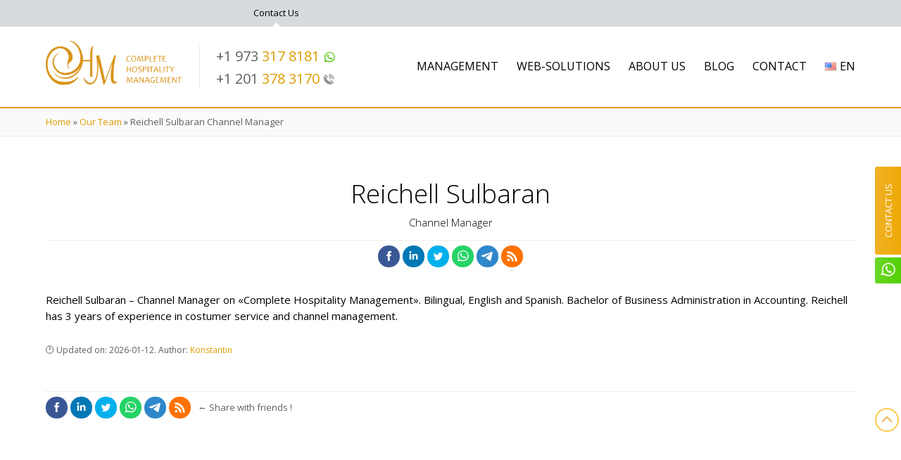

--- FILE ---
content_type: text/html; charset=UTF-8
request_url: https://completehospitalitymanagement.com/reichell-sulbaran/
body_size: 7643
content:
<!DOCTYPE html>
<html lang="en">

<head>
	<title>Reichell Sulbaran Channel Manager - Hospitality Management in Punta cana</title>
	<meta charset="UTF-8" />
	<meta name="viewport" content="width=device-width, initial-scale=1.0" />
	<meta name="skype_toolbar" content="skype_toolbar_parser_compatible" />
	<meta name='robots' content='index, follow, max-image-preview:large, max-snippet:-1, max-video-preview:-1' />
	<style>img:is([sizes="auto" i], [sizes^="auto," i]) { contain-intrinsic-size: 3000px 1500px }</style>
	
	<meta name="description" content="Read more about: Reichell Sulbaran Channel Manager" />
	<link rel="canonical" href="https://completehospitalitymanagement.com/reichell-sulbaran/" />
	<meta property="og:locale" content="en_US" />
	<meta property="og:locale:alternate" content="es_ES" />
	<meta property="og:locale:alternate" content="ru_RU" />
	<meta property="og:type" content="article" />
	<meta property="og:title" content="Reichell Sulbaran Channel Manager - Hospitality Management in Punta cana" />
	<meta property="og:description" content="Read more about: Reichell Sulbaran Channel Manager" />
	<meta property="og:url" content="https://completehospitalitymanagement.com/reichell-sulbaran/" />
	<meta property="og:site_name" content="Complete Hospitality Management" />
	<meta property="article:published_time" content="2018-11-12T04:09:30+00:00" />
	<meta property="article:modified_time" content="2022-11-05T02:33:34+00:00" />
	<meta property="og:image" content="https://completehospitalitymanagement.com/wp-content/uploads/2018/11/reichell.jpg" />
	<meta property="og:image:width" content="800" />
	<meta property="og:image:height" content="800" />
	<meta property="og:image:type" content="image/jpeg" />
	<meta name="author" content="Konstantin" />
	<meta name="twitter:card" content="summary_large_image" />
	<meta name="twitter:label1" content="Written by" />
	<meta name="twitter:data1" content="Konstantin" />
	<script type="application/ld+json" class="yoast-schema-graph">{"@context":"https://schema.org","@graph":[{"@type":"Article","@id":"https://completehospitalitymanagement.com/reichell-sulbaran/#article","isPartOf":{"@id":"https://completehospitalitymanagement.com/reichell-sulbaran/"},"author":{"name":"Konstantin","@id":"https://completehospitalitymanagement.com/#/schema/person/23b162e20f6875dfbb3f2b61efd721c0"},"headline":"Reichell Sulbaran Channel Manager","datePublished":"2018-11-12T04:09:30+00:00","dateModified":"2022-11-05T02:33:34+00:00","mainEntityOfPage":{"@id":"https://completehospitalitymanagement.com/reichell-sulbaran/"},"wordCount":34,"publisher":{"@id":"https://completehospitalitymanagement.com/#organization"},"image":{"@id":"https://completehospitalitymanagement.com/reichell-sulbaran/#primaryimage"},"thumbnailUrl":"https://completehospitalitymanagement.com/wp-content/uploads/2018/11/reichell.jpg","articleSection":["Our Team"],"inLanguage":"en-US"},{"@type":"WebPage","@id":"https://completehospitalitymanagement.com/reichell-sulbaran/","url":"https://completehospitalitymanagement.com/reichell-sulbaran/","name":"Reichell Sulbaran Channel Manager - Hospitality Management in Punta cana","isPartOf":{"@id":"https://completehospitalitymanagement.com/#website"},"primaryImageOfPage":{"@id":"https://completehospitalitymanagement.com/reichell-sulbaran/#primaryimage"},"image":{"@id":"https://completehospitalitymanagement.com/reichell-sulbaran/#primaryimage"},"thumbnailUrl":"https://completehospitalitymanagement.com/wp-content/uploads/2018/11/reichell.jpg","datePublished":"2018-11-12T04:09:30+00:00","dateModified":"2022-11-05T02:33:34+00:00","description":"Read more about: Reichell Sulbaran Channel Manager","breadcrumb":{"@id":"https://completehospitalitymanagement.com/reichell-sulbaran/#breadcrumb"},"inLanguage":"en-US","potentialAction":[{"@type":"ReadAction","target":["https://completehospitalitymanagement.com/reichell-sulbaran/"]}]},{"@type":"ImageObject","inLanguage":"en-US","@id":"https://completehospitalitymanagement.com/reichell-sulbaran/#primaryimage","url":"https://completehospitalitymanagement.com/wp-content/uploads/2018/11/reichell.jpg","contentUrl":"https://completehospitalitymanagement.com/wp-content/uploads/2018/11/reichell.jpg","width":800,"height":800},{"@type":"BreadcrumbList","@id":"https://completehospitalitymanagement.com/reichell-sulbaran/#breadcrumb","itemListElement":[{"@type":"ListItem","position":1,"name":"Home","item":"https://completehospitalitymanagement.com/"},{"@type":"ListItem","position":2,"name":"Our Team","item":"https://completehospitalitymanagement.com/category/our-team/"},{"@type":"ListItem","position":3,"name":"Reichell Sulbaran Channel Manager"}]},{"@type":"WebSite","@id":"https://completehospitalitymanagement.com/#website","url":"https://completehospitalitymanagement.com/","name":"Complete Hospitality Management","description":"Hospitality Management in Punta Cana","publisher":{"@id":"https://completehospitalitymanagement.com/#organization"},"potentialAction":[{"@type":"SearchAction","target":{"@type":"EntryPoint","urlTemplate":"https://completehospitalitymanagement.com/?s={search_term_string}"},"query-input":{"@type":"PropertyValueSpecification","valueRequired":true,"valueName":"search_term_string"}}],"inLanguage":"en-US"},{"@type":"Organization","@id":"https://completehospitalitymanagement.com/#organization","name":"Complete Hospitality Management","url":"https://completehospitalitymanagement.com/","logo":{"@type":"ImageObject","inLanguage":"en-US","@id":"https://completehospitalitymanagement.com/#/schema/logo/image/","url":"https://completehospitalitymanagement.com/wp-content/uploads/2020/03/logo.png","contentUrl":"https://completehospitalitymanagement.com/wp-content/uploads/2020/03/logo.png","width":282,"height":92,"caption":"Complete Hospitality Management"},"image":{"@id":"https://completehospitalitymanagement.com/#/schema/logo/image/"}},{"@type":"Person","@id":"https://completehospitalitymanagement.com/#/schema/person/23b162e20f6875dfbb3f2b61efd721c0","name":"Konstantin","image":{"@type":"ImageObject","inLanguage":"en-US","@id":"https://completehospitalitymanagement.com/#/schema/person/image/","url":"https://secure.gravatar.com/avatar/5aad9367c0bcea45d656471284160fc3?s=96&d=mm&r=g","contentUrl":"https://secure.gravatar.com/avatar/5aad9367c0bcea45d656471284160fc3?s=96&d=mm&r=g","caption":"Konstantin"},"url":"https://completehospitalitymanagement.com/author/super-admin/"}]}</script>


<link rel="alternate" href="https://completehospitalitymanagement.com/reichell-sulbaran/" hreflang="en" />
<link rel="alternate" href="https://completehospitalitymanagement.com/reichell-sulbaran-es/" hreflang="es" />
<link rel="alternate" href="https://completehospitalitymanagement.com/reichell-sulbaran-ru/" hreflang="ru" />
<link rel='dns-prefetch' href='//ajax.googleapis.com' />
<link rel='dns-prefetch' href='//fonts.googleapis.com' />
<link rel='stylesheet' id='kg69design-css' href='https://completehospitalitymanagement.com/wp-content/themes/kg69design/style-general.css?ver=1.3.9' type='text/css' media='all' />
<link rel='stylesheet' id='kg69design-font-css' href='https://fonts.googleapis.com/css?family=Open+Sans:300,400,600&#038;display=swap' type='text/css' media='all' />
<script type="text/javascript" src="https://ajax.googleapis.com/ajax/libs/jquery/1.12.4/jquery.min.js" id="jquery-js"></script>
<script type="text/javascript" src="https://completehospitalitymanagement.com/wp-content/themes/kg69design/jscript/additions.js?ver=1.3.9" id="kg69design-js"></script>
<link rel="icon" href="https://completehospitalitymanagement.com/wp-content/uploads/2020/04/cropped-favicon-32x32.png" sizes="32x32" />
<link rel="icon" href="https://completehospitalitymanagement.com/wp-content/uploads/2020/04/cropped-favicon-192x192.png" sizes="192x192" />
<link rel="apple-touch-icon" href="https://completehospitalitymanagement.com/wp-content/uploads/2020/04/cropped-favicon-180x180.png" />
<meta name="msapplication-TileImage" content="https://completehospitalitymanagement.com/wp-content/uploads/2020/04/cropped-favicon-270x270.png" />

	
		<!-- Global site tag (gtag.js) - Google Analytics -->
	<script async src="https://www.googletagmanager.com/gtag/js?id=G-FFBWJQZVPF"></script>
	<script>
		window.dataLayer = window.dataLayer || [];
		function gtag(){dataLayer.push(arguments);}
		gtag('js', new Date());
		gtag('config', 'G-FFBWJQZVPF');
		gtag('config', 'AW-482569818');
	</script>
	
		</head>

<body class="post-template-default single single-post postid-886 single-format-standard" data-id="886">

	<div id="all-wr">

				<div id="top-wr" class="light">
			<div class="center-wr clearfix">
				<div class="fl-right"><!--<a href="#" class="ico login">Log In</a>-->
<!--<a href="#" class="ico register">Register</a>--></div>				<a class="if-mobile" href="tel:+12013783170">Call Us: +1 201 <span>378 3170</span></a>
			</div>
		</div><!-- end #top-wr -->
		
		<div id="nav-wr" class="light">
			<div class="center-wr clearfix">
				<a href="https://completehospitalitymanagement.com/" class="logo"><span class="v-aline"></span><img src="https://completehospitalitymanagement.com/wp-content/themes/kg69design/images/logo.png" alt="Complete Hospitality Management" /></a>				<div class="tel left"><a href='https://wa.me/19733178181' target='_blank' rel='nofollow' title='Contact us via WhatsApp' data-area='header'>+1 973 <span>317 8181</span><span class="in-ico i45"></span></a><br /><a href='tel:+12013783170' title='Call us' data-area='header'>+1 201 <span>378 3170</span><span class="in-ico i44"></span></a>
<a href="/contact-us/" class="in-top">Contact Us</a></div>				<ul id="menu-top-en" class="nav-main"><li class="menu-item-has-children"><a href="#">Management</a>
<ul class="sub-menu">
	<li><a href="https://completehospitalitymanagement.com/property-management/"><span class="in-ico i26"></span> Property Management</a></li>
	<li><a href="https://completehospitalitymanagement.com/airbnb-management-service/"><span class="in-ico i41"></span> Airbnb Management</a></li>
	<li><a href="https://completehospitalitymanagement.com/airbnb-cohost-management/"><span class="in-ico i41"></span> Airbnb Co-Host</a></li>
	<li><a href="https://completehospitalitymanagement.com/villa-management-service/"><span class="in-ico i27"></span> Villa Management</a></li>
	<li class="all"><a href="#">&#8211; Airbnb &#8211;</a></li>
	<li><a href="https://completehospitalitymanagement.com/airbnb-conflict-resolution-consulting/"><span class="in-ico i41"></span> Airbnb Conflict Resolution</a></li>
	<li><a href="https://completehospitalitymanagement.com/airbnb-software-solutions/"><span class="in-ico i41"></span> Airbnb Software Solutions</a></li>
	<li><a href="https://completehospitalitymanagement.com/airbnb-profile-solutions/"><span class="in-ico i41"></span> Airbnb Profile Solutions</a></li>
	<li><a href="https://completehospitalitymanagement.com/hospitality-consulting-solutions/"><span class="in-ico i41"></span> Airbnb Consulting</a></li>
	<li class="all"><a href="#">&#8211; Related &#8211;</a></li>
	<li><a href="https://completehospitalitymanagement.com/services/vacation-rental-consulting/"><span class="in-ico i8"></span> Vacation Rental Consulting</a></li>
	<li><a href="https://completehospitalitymanagement.com/services/real-estate-photo-video/"><span class="in-ico i47"></span> Photo &#038; Video Packages</a></li>
</ul>
</li>
<li class="menu-item-has-children"><a href="#">WEB-Solutions</a>
<ul class="sub-menu">
	<li><a href="https://completehospitalitymanagement.com/services/website-development/"><span class="in-ico i28"></span> Complex Web Development</a></li>
	<li><a href="https://completehospitalitymanagement.com/services/vacation-rental-website/"><span class="in-ico i27"></span> Vacation Rental Website</a></li>
	<li><a href="https://completehospitalitymanagement.com/services/direct-booking-website/"><span class="in-ico i41"></span> Airbnb Direct Booking Site</a></li>
	<li><a href="https://completehospitalitymanagement.com/services/ecommerce-development/"><span class="in-ico i32"></span> eCommerce Development</a></li>
	<li><a href="https://completehospitalitymanagement.com/services/payment-gateway-integration/"><span class="in-ico i30"></span> Payment Gateway Integration</a></li>
	<li><a href="https://completehospitalitymanagement.com/services/airbnb-optimization/"><span class="in-ico i35"></span> Airbnb Optimization</a></li>
</ul>
</li>
<li class="menu-item-has-children"><a href="#">About Us</a>
<ul class="sub-menu">
	<li><a href="https://completehospitalitymanagement.com/about-chm/"><span class="in-ico i14"></span> Who We Are</a></li>
	<li><a href="https://completehospitalitymanagement.com/category/our-team/"><span class="in-ico i7"></span> Our Team</a></li>
	<li><a href="https://completehospitalitymanagement.com/reviews/"><span class="in-ico i19"></span> Reviews About Us</a></li>
	<li><a target="_blank" href="https://everythingpuntacana.com/"><span class="in-ico i27"></span> Our Properties</a></li>
	<li><a href="https://completehospitalitymanagement.com/make-more-money/"><span class="in-ico i32"></span> Get More Bookings with Us</a></li>
	<li><a href="https://completehospitalitymanagement.com/book-an-appointment/"><span class="in-ico i24"></span> Book an Appointment</a></li>
	<li><a href="https://completehospitalitymanagement.com/services/partnership/"><span class="in-ico i7"></span> Partnership</a></li>
</ul>
</li>
<li class="with-all menu-item-has-children"><a href="https://completehospitalitymanagement.com/category/blog/">Blog</a>
<ul class="sub-menu">
	<li class="all"><a href="https://completehospitalitymanagement.com/category/blog/">&#8211; View all posts &#8211;</a></li>
	<li><a href="https://completehospitalitymanagement.com/category/blog/hospitality-management/"><span class="in-ico i27"></span> Property Management</a></li>
	<li><a href="https://completehospitalitymanagement.com/category/blog/airbnb-management-en/"><span class="in-ico i41"></span> Airbnb Management</a></li>
	<li><a href="https://completehospitalitymanagement.com/category/blog/property-investment-en/"><span class="in-ico i32"></span> Property Investment</a></li>
	<li><a href="https://completehospitalitymanagement.com/category/blog/vacation-rental-software/"><span class="in-ico i28"></span> Vacation Rental Software</a></li>
	<li><a href="https://completehospitalitymanagement.com/category/blog/vacation-rentals-boost/"><span class="in-ico i1"></span> Vacation Rentals Boost</a></li>
	<li><a href="https://completehospitalitymanagement.com/category/blog/punta-cana/"><span class="in-ico i21"></span> About Punta Cana &#038; the DR</a></li>
	<li><a href="https://completehospitalitymanagement.com/category/blog/our-workflow/"><span class="in-ico i7"></span> Our Corporate Life</a></li>
</ul>
</li>
<li><a href="https://completehospitalitymanagement.com/contact-us/">Contact</a></li>
<li class="pll-parent-menu-item menu-item-has-children"><a href="#pll_switcher"><img src="[data-uri]" alt="" width="16" height="11" style="width: 16px; height: 11px;" /><span style="margin-left:0.3em;">En</span></a>
<ul class="sub-menu">
	<li><a href="https://completehospitalitymanagement.com/reichell-sulbaran/" hreflang="en-US" lang="en-US"><img src="[data-uri]" alt="" width="16" height="11" style="width: 16px; height: 11px;" /><span style="margin-left:0.3em;">En</span></a></li>
	<li><a href="https://completehospitalitymanagement.com/reichell-sulbaran-es/" hreflang="es-ES" lang="es-ES"><img src="[data-uri]" alt="" width="16" height="11" style="width: 16px; height: 11px;" /><span style="margin-left:0.3em;">Es</span></a></li>
	<li><a href="https://completehospitalitymanagement.com/reichell-sulbaran-ru/" hreflang="ru-RU" lang="ru-RU"><img src="[data-uri]" alt="" width="16" height="11" style="width: 16px; height: 11px;" /><span style="margin-left:0.3em;">Ru</span></a></li>
</ul>
</li>
</ul>			</div>
		</div><!-- end #nav-wr -->

		
				<div id="breadcrumbs"><div class="center-wr"><span><span><a href="https://completehospitalitymanagement.com/">Home</a></span> » <span><a href="https://completehospitalitymanagement.com/category/our-team/">Our Team</a></span> » <span class="breadcrumb_last" aria-current="page">Reichell Sulbaran Channel Manager</span></span></div></div>
				<div id="content-wr">
			<div class="center-wr clearfix">
		
	<div id="content" class="content clearfix no-bold bg-white">
	<div id="content-in">

										

		
			
											<h1>Reichell Sulbaran <i>Channel Manager</i></h1>
						<div class="share-wr round center">
			<div class="soc colorful share42 clearfix" data-url="https://completehospitalitymanagement.com/reichell-sulbaran/" data-title="Reichell Sulbaran Channel Manager"><span class="txt revealator-fade revealator-delay8"></div>
		</div>						<p>Reichell Sulbaran &#8211; Channel Manager on «Complete Hospitality Management». Bilingual, English and Spanish. Bachelor of Business Administration in Accounting. Reichell has 3 years of experience in costumer service and channel management.</p>
						
							<p class="time-info">Updated on: <time class="updated" datetime="2026-01-12" itemprop="dateModified">2026-01-12</time>. Author: <span class="vcard author" itemprop="author"><a href="https://completehospitalitymanagement.com/author/super-admin/" title="Posts by Konstantin" rel="author"><span class="fn">Konstantin</span></a></span>
							</p>										
								
				<div class="share-wr round">
			<div class="soc colorful share42 clearfix" data-url="https://completehospitalitymanagement.com/reichell-sulbaran/" data-title="Reichell Sulbaran Channel Manager"><span class="txt revealator-fade revealator-delay8"><span class="arr">← </span>Share with friends !</span></div>
		</div>												
				
							
			</div>
	</div>

	
	
							</div>
					</div><!-- end #content-wr -->
		
										<div id="ask-form" class="form-consult lid bg-image white arrow-top" style="background-image: url('/wp-content/gallery/top-slider/punta-cana-10.jpg');"><div class="center-wr"><p class="h1">Get a free consultation!</p>
<div class="wpcf7 no-js wpcf7-60 wpcf7-consult" id="wpcf7-f60-o1" lang="en-US" dir="ltr">
<div class="screen-reader-response"><p role="status" aria-live="polite" aria-atomic="true"></p> <ul></ul></div>
<form action="/reichell-sulbaran/#wpcf7-f60-o1" method="post" class="wpcf7-form init" aria-label="Contact form" novalidate="novalidate" data-status="init">
<div style="display: none;">
<input type="hidden" name="_wpcf7" value="60" />
<input type="hidden" name="_wpcf7_version" value="5.8.5" />
<input type="hidden" name="_wpcf7_locale" value="en_US" />
<input type="hidden" name="_wpcf7_unit_tag" value="wpcf7-f60-o1" />
<input type="hidden" name="_wpcf7_container_post" value="0" />
<input type="hidden" name="_wpcf7_posted_data_hash" value="" />
</div>
<div class="in-line">
	<p class="revealator-slideup revealator-delay1"><span class="wpcf7-form-control-wrap" data-name="your-name"><input size="40" class="wpcf7-form-control wpcf7-text wpcf7-validates-as-required" aria-required="true" aria-invalid="false" placeholder="Your name:" value="" type="text" name="your-name" /></span>
	</p>
	<p class="revealator-slideup revealator-delay2"><span class="wpcf7-form-control-wrap" data-name="your-email"><input size="40" class="wpcf7-form-control wpcf7-email wpcf7-validates-as-required wpcf7-text wpcf7-validates-as-email" aria-required="true" aria-invalid="false" placeholder="Your email:" value="" type="email" name="your-email" /></span>
	</p>
	<p class="revealator-slideup revealator-delay3"><span class="wpcf7-form-control-wrap" data-name="your-tel"><input size="40" class="wpcf7-form-control wpcf7-text" aria-invalid="false" placeholder="Your phone:" value="" type="text" name="your-tel" /></span>
	</p>
</div>
<p class="revealator-slideup revealator-delay4"><span class="wpcf7-form-control-wrap" data-name="your-message"><textarea cols="40" rows="10" minlength="15" class="wpcf7-form-control wpcf7-textarea wpcf7-validates-as-required" aria-required="true" aria-invalid="false" placeholder="Your message:" name="your-message"></textarea></span>
</p>
<p class="hide"><span class="wpcf7-form-control-wrap" data-name="is-human"><input size="40" class="wpcf7-form-control wpcf7-text" aria-invalid="false" value="" type="text" name="is-human" /></span>
</p>
<p class="hide"><span class="wpcf7-form-control-wrap" data-name="is-human2"><input size="40" class="wpcf7-form-control wpcf7-text" aria-invalid="false" value="" type="text" name="is-human2" /></span>
</p>
<p class="hide"><span class="wpcf7-form-control-wrap" data-name="referrer"><input size="40" class="wpcf7-form-control wpcf7-text" aria-invalid="false" value="" type="text" name="referrer" /></span>
</p>
<p class="submit-area revealator-slideup revealator-delay5"><span><input class="wpcf7-form-control wpcf7-submit has-spinner btn-big btn-shadow" type="submit" value="Send message" /> <a href="https://wa.me/19733178181" target="_blank" rel="nofollow" class="btn btn-big btn-green btn-shadow btn-ico i-wapp" title="Chat via WhatsApp"></a></span>
</p><div class="wpcf7-response-output" aria-hidden="true"></div>
</form>
</div>
</div></div>

		<div id="footer" class="dark">
			<div class="center-wr clearfix">
				<a href="https://completehospitalitymanagement.com/" class="logo"><span class="v-aline"></span><img src="https://completehospitalitymanagement.com/wp-content/themes/kg69design/images/logo.png" alt="Complete Hospitality Management" /></a>				<div class="tel left"><a href='https://wa.me/19733178181' target='_blank' rel='nofollow' title='Contact us via WhatsApp' data-area='footer'>+1 973 <span>317 8181</span><span class="in-ico i45"></span></a><br /><a href='tel:+12013783170' title='Call us' data-area='footer'>+1 201 <span>378 3170</span><span class="in-ico i44"></span></a></div><div class="soc colorful"><span class="in"><a class="facebook revealator-slideright revealator-delay1" href="https://web.facebook.com/PuntaCanaVacationRent/" rel="nofollow" target="_blank" title="Facebook"></a>
<a class="twitter revealator-slideright revealator-delay2" href="https://twitter.com/CHosptalityM" rel="nofollow" target="_blank" title="Twitter"></a>
<a class="instagram revealator-slideright revealator-delay3" href="https://www.instagram.com/completehospitality/" rel="nofollow" target="_blank" title="Instagram"></a>
<a class="youtube revealator-slideright revealator-delay4" href="https://www.youtube.com/channel/UCSI-O-7BlbOUhdVnuuC2PKw" rel="nofollow" target="_blank" title="Youtube"></a>
</span></div><div class="addr"><span class="colorize">16192 Coastal Highway, 19958, USA<br />
Ducassi Ds11, Punta Cana 23000, DR</span></div>			</div>
		</div><!-- end #footer -->


		<div id="copy" class="dark">
			<div class="center-wr">
									<span class="item left"><a href="https://completehospitalitymanagement.com/">© CHM, 2026. All rights reserved</a></span>
					<span class="item">
						<a href="https://wa.me/19733178181" target="_blank" rel="nofollow" data-area="footer-copy" title="Contact us via WhatsApp">+1 973 <span>317 8181</span> (WhatsApp)</a>; 
						<a href="tel:+12013783170" data-area="footer-copy" title="Call us">+1 201 <span>378 3170</span> (Call)</a>
					</span>
					<span class="item right">
						<a href="http://kg69design.com/" target="_blank">Developed by: «kg69design»</a>. 
											</span>
							</div>
		</div><!-- end #copy -->

	</div><!-- end #all-wr -->


					<span id="side-btn">
			<a href="https://wa.me/19733178181" target="_blank" rel="nofollow" class="btn btn-green btn-ico i-wapp" title="Chat via WhatsApp" data-area="side-btn"></a>
			<a href="https://completehospitalitymanagement.com/contact-us/" class="btn contact">Contact Us</a>
		</span>
	
	<span id="top-arrow" class="to-top tn"></span>


	<script type="text/javascript" src="https://completehospitalitymanagement.com/wp-content/plugins/contact-form-7/includes/swv/js/index.js?ver=5.8.5" id="swv-js"></script>
<script type="text/javascript" id="contact-form-7-js-extra">
/* <![CDATA[ */
var wpcf7 = {"api":{"root":"https:\/\/completehospitalitymanagement.com\/wp-json\/","namespace":"contact-form-7\/v1"}};
/* ]]> */
</script>
<script type="text/javascript" src="https://completehospitalitymanagement.com/wp-content/plugins/contact-form-7/includes/js/index.js?ver=5.8.5" id="contact-form-7-js"></script>
<script type="text/javascript" id="pll_cookie_script-js-after">
/* <![CDATA[ */
(function() {
				var expirationDate = new Date();
				expirationDate.setTime( expirationDate.getTime() + 31536000 * 1000 );
				document.cookie = "pll_language=en; expires=" + expirationDate.toUTCString() + "; path=/; secure; SameSite=Lax";
			}());
/* ]]> */
</script>
<script type="text/javascript" id="inline-footer-js-after">
/* <![CDATA[ */
		jQuery(document).ready(function($) {
			$('.share42').each(function() {
				var el=$(this),
					u=el.attr('data-url'),
					t=el.attr('data-title'),
					d=el.attr('data-description');
				
				if(!u) u=location.href;
				if(!t) t=document.title;
				if(!d) {var meta=$('meta[name="description"]').attr('content'); if(meta!==undefined) d=meta; else d='';}
				
				u=encodeURIComponent(u);
				t=encodeURIComponent(t);
				t=t.replace(/\'/g,'%27');
				d=encodeURIComponent(d);
				d=d.replace(/\'/g,'%27');

				var btns = {
					"facebook": {
						href: "#",
						title: "Share on Facebook",
						onclick: "window.open('https://www.facebook.com/dialog/share?app_id=2675491965924857&display=popup&href="+u+"&hashtag=%23puntacana', '_blank', 'scrollbars=0, resizable=1, menubar=0, left=100, top=100, width=550, height=440, toolbar=0, status=0');return false",
					},
					"linkedin": {
						href: "#",
						title: "Share on Linkedin",
						onclick: "window.open('https://www.linkedin.com/sharing/share-offsite/?url="+u+"', '_blank', 'scrollbars=0, resizable=1, menubar=0, left=100, top=100, width=600, height=500, toolbar=0, status=0');return false",
					},
					"twitter": {
						href: "#",
						title: "Share on Twitter",
						onclick: "window.open('https://twitter.com/intent/tweet?text="+t+"&url="+u+"&hashtags=puntacana,dominicana', '_blank', 'scrollbars=0, resizable=1, menubar=0, left=100, top=100, width=550, height=440, toolbar=0, status=0');return false",
					},
					"whatsapp": {
						href: "#",
						title: "Share on WhatsApp",
						onclick: "window.open('https://api.whatsapp.com/send?text="+t+" Link: "+u+"', '_blank', 'scrollbars=0, resizable=1, menubar=0, left=100, top=100, width=550, height=440, toolbar=0, status=0');return false",
					},
					"telegram": {
						href: "#",
						title: "Share on Telegram",
						onclick: "window.open('https://telegram.me/share/url?url="+u+"&text="+t+"', '_blank', 'scrollbars=0, resizable=1, menubar=0, left=100, top=100, width=550, height=440, toolbar=0, status=0');return false",
					},
					"feed": {
						href: "https://completehospitalitymanagement.com/category/blog/feed/",
						title: "https://completehospitalitymanagement.com/category/blog/feed/",
						onclick: "",
					},				};
				var n = 1;
				var l = '';
				for (var btn in btns) {
					if (btns.hasOwnProperty(btn)) {
						l += '<a href="'+btns[btn].href+'" onclick="'+btns[btn].onclick+'" title="'+btns[btn].title+'" rel="nofollow" target="_blank" class="'+btn+' revealator-slideright revealator-delay'+(n++)+'"></a>';
					}
				}
				el.append(l);
			});
		});
/* ]]> */
</script>
	

	

	<script>
		var fired2 = false;
		window.addEventListener('scroll', () => {
			if (fired2 === false) {
				fired2 = true;
				setTimeout(() => {
					(function(m,e,t,r,i,k,a){m[i]=m[i]||function(){(m[i].a=m[i].a||[]).push(arguments)}; m[i].l=1*new Date();k=e.createElement(t),a=e.getElementsByTagName(t)[0],k.async=1,k.src=r,a.parentNode.insertBefore(k,a)}) (window, document, "script", "https://mc.yandex.ru/metrika/tag.js", "ym"); ym(60976261, "init", { clickmap:true, trackLinks:true, accurateTrackBounce:true, webvisor:true });
					$('body').append('<img src="https://mc.yandex.ru/watch/60976261" style="position:absolute; left:-9999px;" alt="" />');

										(function(w,d,t,r,u){var f,n,i;w[u]=w[u]||[],f=function(){var o={ti:"17544624"};o.q=w[u],w[u]=new UET(o),w[u].push("pageLoad")},n=d.createElement(t),n.src=r,n.async=1,n.onload=n.onreadystatechange=function(){var s=this.readyState;s&&s!=="loaded"&&s!=="complete"||(f(),n.onload=n.onreadystatechange=null)},i=d.getElementsByTagName(t)[0],i.parentNode.insertBefore(n,i)})(window,document,"script","//bat.bing.com/bat.js","uetq");
				}, 50)
			}
		});
	</script>

</body>
</html><!-- WP Fastest Cache file was created in 0.445 seconds, on 2026-01-12 @ 10:23 --><!-- via php -->

--- FILE ---
content_type: text/css
request_url: https://completehospitalitymanagement.com/wp-content/themes/kg69design/style-general.css?ver=1.3.9
body_size: 24641
content:
*{margin:0;padding:0;}body{color:#000;font-size:15px;line-height:23px;font-family:Open Sans, Arial, sans-serif;min-width:1180px;background:#d7dbde;}#all-wr{background:#fff;}@font-face{font-family:'Icons';font-style:normal;font-weight:normal;src:url('fonts/icons.woff2') format('woff2'), url('fonts/icons.woff') format('woff'), url('fonts/icons.ttf') format('truetype');font-display:swap;}h1,h2,h3,h4,h5,h6,.h1,.h2,.h3,.h4,.h5,.h6{color:#d89319;font-weight:normal;line-height:normal;}h1,.h1{margin:0 0 33px;font-size:37px;color:#000;font-weight:300;text-align:center;}h2,.h2{margin:33px 0 16px;font-size:25px;}h3,.h3{margin:25px 0 15px;font-size:21px;}h4,.h4{margin:23px 0 14px;font-size:19px;}h5,.h5{margin:21px 0 13px;font-size:17px;}h6,.h6{margin:19px 0 12px;font-size:15px;}p,.p{margin-bottom:12px;}a:link,a:visited,.a{color:#df9b02;text-decoration:none;}a:hover,a:active,a:focus,.a:hover{color:#f9b400;outline:0;}.a:hover{cursor:pointer;}a.a-rev,.a-rev a,.a.a-rev,.a-rev .a{color:#000;}a.a-rev:hover,.a-rev a:hover,.a.a-rev:hover,.a-rev .a:hover{color:#f9b400;}hr{height:1px;margin:30px 0;border:0;background:rgba(0,0,0,0.07);clear:both;}hr.divide{margin:15px 0;background:transparent;}legend{width:100%;}.content ul,.content ol{margin:12px 0;text-align:left;list-style:none;}.content li,.li{margin-bottom:7px;overflow:hidden;}.content li:before,.li:before{color:#df9b02;}.content ul li,.li{position:relative;padding-left:22px;}.li{display:inline-block;}.li.min{margin-bottom:0;vertical-align:top;}.content ul li:before,.li:before{content:'\E800';position:absolute;left:0;font-family:'Icons';color:#fdb617;}.content ul.disc li:before,.li.disc:before{content:'\E801';}.content ul.tip li:before,.li.tip:before{content:'\E800';}.content ul > li > ul li:before,.content ul.dot li:before,.li.dot:before{content:'\2022';left:6px;}.content ol li{counter-increment:li-item;}.content ol li:before{padding-right:5px;content:counters(li-item,'.') '. ';}.content ol li ol{counter-reset:li-item;}.content ol ol li{padding-left:22px;}.content ol.numbers li{position:relative;padding:10px 17px 10px 46px;font-size:14px;line-height:22px;background:rgba(0,0,0,0.043);-moz-border-radius:3px 3px 3px 3px;-webkit-border-radius:3px 3px 3px 3px;border-radius:3px 3px 3px 3px;}.content ol.numbers li:before{content:counters(li-item,'.') ' ';position:absolute;top:50%;left:6px;width:32px;height:32px;margin-top:-16px;padding-right:0;font-size:17px;line-height:32px;text-align:center;background:#fff;-moz-border-radius:100% 100% 100% 100%;-webkit-border-radius:100% 100% 100% 100%;border-radius:100% 100% 100% 100%;}.content ol.numbers.lines.no-bg li{background:none;}.content ol.numbers.lines.no-bg li:before{left:0;}.content ol.numbers.lines li:before{left:3px;font-size:20px;background:none;}.content ol.numbers.lines li:after{content:'';position:absolute;top:10px;left:35px;bottom:10px;width:1px;background:rgba(0,0,0,0.07);}ul.tag-like li{margin-bottom:3px;padding:3px 10px 3px 16px;background:rgba(0,0,0,0.03);-moz-border-radius:3px 3px 3px 3px;-webkit-border-radius:3px 3px 3px 3px;border-radius:3px 3px 3px 3px;}ul.tag-like.disc li,ul.tag-like.tip li{padding-left:26px;}ul.tag-like li:before{content:'\2022';left:6px;}ul.tag-like.li-inline li{display:inline-block;vertical-align:top;}ul.tag-like.no-marker li{padding-left:10px;}ul.tag-like.no-marker.big li{padding-left:12px;}ul.tag-like.no-marker li:before{content:none;}ul.tag-like.big li{padding:7px 15px 8px 30px;}ul.tag-like.big li:before{left:15px;}ul.tag-like.big li .in-ico{font-size:larger;}ul.tag-like.big.disc li:before,ul.tag-like.big.tip li:before{left:10px;}.i-box ul.tag-like li{background:#fff;}ul.tag-like.on-dark li{background:rgba(0,0,0,0.2);}ul.tag-like.on-dark li a{color:#fff;}ul.tag-like.on-dark li a:hover{color:#f9b400;}ul.tag-like.li-light li{background:#fff;}.show-more ul.tag-like li{background:#fff;}.tn,textarea,input,button,a,a img{-moz-transition:color 0.4s, border-color 0.4s, background-color 0.4s, opacity 0.4s;-webkit-transition:color 0.4s, border-color 0.4s, background-color 0.4s, opacity 0.4s;-o-transition:color 0.4s, border-color 0.4s, background-color 0.4s, opacity 0.4s;transition:color 0.4s, border-color 0.4s, background-color 0.4s, opacity 0.4s;-webkit-backface-visibility:hidden;backface-visibility:hidden;}.opacity,.opacity-r:hover,a img{opacity:1;}.opacity:hover,.opacity-r,a:hover img{opacity:0.7;}.scale img{-moz-transition:0.4s all ease;-webkit-transition:0.4s all ease;-o-transition:0.4s all ease;transition:0.4s all ease;}.scale:hover img{-moz-transform:scale(1.1);-webkit-transform:scale(1.1);-ms-transform:scale(1.1);-o-transform:scale(1.1);transform:scale(1.1);}.grayscale img{-webkit-filter:grayscale(100%);filter:grayscale(100%);opacity:0.7;-moz-transition:all 0.4s;-webkit-transition:all 0.4s;-o-transition:all 0.4s;transition:all 0.4s;}.grayscale img:hover{-webkit-filter:grayscale(0);filter:grayscale(0);opacity:1;}.an-opacity{-webkit-animation:an-opacity 1.2s infinite alternate;-moz-animation:an-opacity 1.2s infinite alternate;-o-animation:an-opacity 1.2s infinite alternate;animation:an-opacity 1.2s infinite alternate;}@-webkit-keyframes an-opacity{from{opacity:0.6;}to{opacity:1;}}@-moz-keyframes an-opacity{from{opacity:0.6;}to{opacity:1;}}@-o-keyframes an-opacity{from{opacity:0.6;}to{opacity:1;}}@keyframes an-opacity{from{opacity:0.6;}to{opacity:1;}}textarea,input[type="text"],input[type="tel"],input[type="file"],input[type="email"],input[type="search"],input[type="number"],input[type="password"]{padding:9px 15px;color:#000;font:14px/19px Open Sans, Arial, sans-serif;border:0;background:rgba(0,0,0,0.07);vertical-align:top;-moz-box-shadow:inset 0 0 3px rgba(0,0,0,0.17);-webkit-box-shadow:inset 0 0 3px rgba(0,0,0,0.17);box-shadow:inset 0 0 3px rgba(0,0,0,0.17);-webkit-box-sizing:border-box;-moz-box-sizing:border-box;box-sizing:border-box;-moz-border-radius:3px 3px 3px 3px;-webkit-border-radius:3px 3px 3px 3px;border-radius:3px 3px 3px 3px;}input.inp-small{padding:6px 15px 7px;}input.inp-full{width:100% !important;}textarea:focus,input[type="text"]:focus,input[type="tel"]:focus,input[type="file"]:focus,input[type="email"]:focus,input[type="search"]:focus,input[type="number"]:focus,input[type="password"]:focus{background:rgba(0,0,0,0.05);}textarea{padding-top:9px;padding-bottom:17px;overflow:auto;resize:vertical;}select{height:37px;line-height:33px;font-size:15px;font-family:Open Sans, Arial, sans-serif;}select.sel-small{height:32px;line-height:28px;}input[type="number"]{padding:9px 1px 9px 15px;}input[type="file"]{height:37px;padding:0;line-height:37px;}input[type="file"]::-ms-value{padding-left:15px;border:0;background:none;}input[type="file"]::-ms-browse{padding-top:3px;color:#fff;border:0;background:#b7b7b7;-moz-border-radius:0 3px 3px 0;-webkit-border-radius:0 3px 3px 0;border-radius:0 3px 3px 0;}input[type="file"]::-webkit-file-upload-button{height:37px;line-height:37px;color:#fff;border:0;background:#b7b7b7;-moz-border-radius:3px 0 0 3px;-webkit-border-radius:3px 0 0 3px;border-radius:3px 0 0 3px;}::-webkit-input-placeholder{color:#5e5e5e;}:-moz-placeholder{color:#5e5e5e;opacity:1;}::-moz-placeholder{color:#5e5e5e;opacity:1;}:-ms-input-placeholder{color:#5e5e5e !important;}:focus::-webkit-input-placeholder{color:transparent;}:focus:-moz-placeholder{color:transparent;}:focus::-moz-placeholder{color:transparent;}button,body .btn,input[type="submit"],input[type="button"]{padding:10px 30px 9px;color:#fff;font:400 13px/18px Open Sans, Arial, sans-serif;text-transform:uppercase;text-align:center;border:0;overflow:visible;vertical-align:top;background:-moz-linear-gradient(rgba(255,255,255,0.15),rgba(255,255,255,0));background:-webkit-linear-gradient(rgba(255,255,255,0.15),rgba(255,255,255,0));background:-o-linear-gradient(rgba(255,255,255,0.15),rgba(255,255,255,0));background:-ms-linear-gradient(rgba(255,255,255,0.15),rgba(255,255,255,0));background:linear-gradient(rgba(255,255,255,0.15),rgba(255,255,255,0));background-color:#eea602;-webkit-box-sizing:border-box;-moz-box-sizing:border-box;box-sizing:border-box;-moz-border-radius:3px 3px 3px 3px;-webkit-border-radius:3px 3px 3px 3px;border-radius:3px 3px 3px 3px;}button:hover,body .btn:hover,input[type="submit"]:hover,input[type="button"]:hover{background-color:#cb8d00;cursor:pointer;}body .btn{display:inline-block;}body .btn-light{padding:9px 29px 8px;color:#000;border:1px solid #dedede;background:-moz-linear-gradient(rgba(255,255,255,0.7),rgba(255,255,255,0));background:-webkit-linear-gradient(rgba(255,255,255,0.7),rgba(255,255,255,0));background:-o-linear-gradient(rgba(255,255,255,0.7),rgba(255,255,255,0));background:-ms-linear-gradient(rgba(255,255,255,0.7),rgba(255,255,255,0));background:linear-gradient(rgba(255,255,255,0.7),rgba(255,255,255,0));background-color:#f5f5f5;}body .btn-light:hover{color:#df9b02;border-color:#f8d780;background-color:#f5f5f5;}body .btn-border{padding:9px 29px 8px;color:#d89319;border:1px solid rgba(216,147,25,0.7);background:transparent;}body .btn-border:hover{color:#ca8a17;background:rgba(216,147,25,0.07);}body .btn-green{background-color:#50d000;}body .btn-green:hover{background-color:#42ac00;}body .btn-orange{background-color:#ff6a0f;}body .btn-orange:hover{background-color:#e95800;}body .btn-blue{background-color:#159ff4;}body .btn-blue:hover{background-color:#048cdf;}body .btn-blue-d{background-color:#2080fc;}body .btn-blue-d:hover{background-color:#006bf6;}body .btn-gold-d{background-color:#eea602;}body .btn-gold-d:hover{background-color:#cb8d00;}body .btn-red{background-color:#ff0f0f;}body .btn-red:hover{background-color:#e90000;}body .btn-black{background-color:#2d2d2d;}body .btn-black:hover{background-color:#1e1b1b;}body .br-green{color:#4ac100;border-color:rgba(74,193,0,0.7);}body .br-green:hover{color:#44b200;background:rgba(74,193,0,0.07);}body .br-green-d{color:#00aa82;border-color:rgba(0,170,130,0.7);}body .br-green-d:hover{color:#009b76;background:rgba(0,170,130,0.07);}body .br-white{color:#fff;border-color:rgba(255,255,255,0.7);}body .br-white:hover{color:#f7f7f7;background:rgba(255,255,255,0.07);}body .br-gold{color:#ffc600;border-color:rgba(255,198,0,0.7);}body .br-gold:hover{color:#f0ba00;background:rgba(255,198,0,0.07);}body .btn-big{padding:12px 39px 11px;}body .btn-big.btn-light,body .btn-big.btn-border{padding:11px 38px 10px;}body .btn-small{padding:9px 20px 8px;font-size:11px;line-height:15px;}body .btn-small.btn-light,body .btn-small.btn-border{padding:8px 19px 7px;}body .btn-mini{padding:7px 13px 6px;font-size:10px;line-height:14px;}body .btn-mini.btn-light,body .btn-mini.btn-border{padding:6px 14px 5px;}.btn-shadow{-moz-box-shadow:0 0 3px rgba(0,0,0,0.37);-webkit-box-shadow:0 0 3px rgba(0,0,0,0.37);box-shadow:0 0 3px rgba(0,0,0,0.37);}.btn-full{width:100% !important;}.btn-combo{text-align:center;}.btn-combo .btn{position:relative;padding-left:19px;padding-right:19px;-moz-border-radius:0 0 0 0;-webkit-border-radius:0 0 0 0;border-radius:0 0 0 0;}.btn-combo .btn.btn-border,.btn-combo .btn.btn-light{border-width:1px 0;}.btn-combo .btn:first-child{-moz-border-radius:4px 0 0 4px;-webkit-border-radius:4px 0 0 4px;border-radius:4px 0 0 4px;}.btn-combo:not(.combo-multiple) .btn:first-child{min-width:160px;text-align:right;}.btn-combo .btn.btn-border:first-child,.btn-combo .btn.btn-light:first-child{border-width:1px 0 1px 1px;}.btn-combo .btn:last-child{-moz-border-radius:0 4px 4px 0;-webkit-border-radius:0 4px 4px 0;border-radius:0 4px 4px 0;}.btn-combo:not(.combo-multiple) .btn:last-child{min-width:160px;text-align:left;}.btn-combo .btn.btn-border:last-child,.btn-combo .btn.btn-light:last-child{border-width:1px 1px 1px 0;}.btn-combo .btn:before{content:'';position:absolute;top:0;right:0;bottom:0;width:1px;background-color:rgba(255,255,255,0.43);}.btn-combo .btn.btn-border:before,.btn-combo .btn.btn-light:before{background-color:#dedede;}.btn-combo .btn:last-child:before{content:none;}body .btn-ico{width:37px;height:37px;padding:0 !important;line-height:38px;}.btn-ico.btn-big{width:41px;height:41px;line-height:43px;}.btn-ico.btn-small{width:32px;height:32px;line-height:33px;}.btn-ico.btn-mini{width:27px;height:27px;line-height:28px;}.btn-ico:before{content:'\E819';color:#fff;font-size:21px;font-weight:normal;font-family:'Icons';vertical-align:top;}.btn-ico.btn-light:before{color:#f9b400;}.btn-ico.green:before{color:#4ac100;}.btn-ico.btn-big:before{font-size:23px;}.btn-ico.btn-small:before{font-size:18px;}.btn-ico.btn-mini:before{font-size:17px;}.btn-ico.i-case:before{content:'\E80D';}.btn-ico.i-call:before{content:'\E838';}.btn-ico.i-link:before{content:'\E836';}.btn-ico.i-edit:before{content:'\E837';}.btn-ico.i-time:before{content:'\23f0';}.btn-ico.i-wapp:before{content:'\E846';}.btn-ico.i-rocket:before{content:'\E804';}.btn-ico.i-plus:before{content:'\E80E';}.btn-ico.i-tm:before{content:'\E847';}.btn-ico.i-fb:before{content:'\E83F';}table{border-collapse:collapse;}td,th{padding:5px 10px;font-size:13px;line-height:20px;border:1px solid #ededed;vertical-align:top;}thead td,th{color:#d89319;font-weight:normal;border-color:#edd09d;background:#fafafa;}table.lines td,table.lines th{border-width:1px 0;}table.border{border:1px solid #ededed;}table.border thead td,table.border th{border-width:1px;}table.striped tr:nth-child(2n){background:#fafafa;}table.middle td,table.middle th{vertical-align:middle;}table.middle-th th{vertical-align:middle;}table.sub-ttl td[colspan]{color:#df9b02 !important;text-align:center !important;background:#f2f2f2 !important;}table.min td,table.min th{padding:5px;font-size:12px;line-height:17px;}table.hover tr:hover{background:#fafafa;}table .no-wrap{white-space:nowrap;}table .full-width{width:100%;}table .action{padding:2px;}table.fade-1 td:nth-child(1),table.fade-2 td:nth-child(2),table.fade-3 td:nth-child(3),table.fade-4 td:nth-child(4),table.fade-5 td:nth-child(5),table.fade-6 td:nth-child(6),table.fade-7 td:nth-child(7),table.fade-8 td:nth-child(8),table.fade-9 td:nth-child(9),table.fade-10 td:nth-child(10),table.fade-last td:last-child{background:#fafafa;}table.focus-1 td:nth-child(1),table.focus-2 td:nth-child(2),table.focus-3 td:nth-child(3),table.focus-4 td:nth-child(4),table.focus-5 td:nth-child(5),table.focus-6 td:nth-child(6),table.focus-7 td:nth-child(7),table.focus-8 td:nth-child(8),table.focus-9 td:nth-child(9),table.focus-10 td:nth-child(10),table.focus-last td:last-child{color:#d89319;}table.center-1 td:nth-child(1),table.center-2 td:nth-child(2),table.center-3 td:nth-child(3),table.center-4 td:nth-child(4),table.center-5 td:nth-child(5),table.center-6 td:nth-child(6),table.center-7 td:nth-child(7),table.center-8 td:nth-child(8),table.center-9 td:nth-child(9),table.center-10 td:nth-child(10),table.center-last td:last-child{text-align:center;}table.middle-1 td:nth-child(1),table.middle-2 td:nth-child(2),table.middle-3 td:nth-child(3),table.middle-4 td:nth-child(4),table.middle-5 td:nth-child(5),table.middle-6 td:nth-child(6),table.middle-7 td:nth-child(7),table.middle-8 td:nth-child(8),table.middle-9 td:nth-child(9),table.middle-10 td:nth-child(10),table.middle-last td:last-child{vertical-align:middle;}table.left-1 td:nth-child(1),table.left-2 td:nth-child(2),table.left-3 td:nth-child(3),table.left-4 td:nth-child(4),table.left-5 td:nth-child(5),table.left-6 td:nth-child(6),table.left-7 td:nth-child(7),table.left-8 td:nth-child(8),table.left-9 td:nth-child(9),table.left-10 td:nth-child(10),table.left-last td:last-child{text-align:left;}table.right-1 td:nth-child(1),table.right-2 td:nth-child(2),table.right-3 td:nth-child(3),table.right-4 td:nth-child(4),table.right-5 td:nth-child(5),table.right-6 td:nth-child(6),table.right-7 td:nth-child(7),table.right-8 td:nth-child(8),table.right-9 td:nth-child(9),table.right-10 td:nth-child(10),table.right-last td:last-child{text-align:right;}table.width-10{min-width:10%;}table.width-20{min-width:20%;}table.width-30{min-width:30%;}table.width-40{min-width:40%;}table.width-50{min-width:50%;}table.width-60{min-width:60%;}table.width-70{min-width:70%;}table.width-80{min-width:80%;}table.width-90{min-width:90%;}table.width-100{width:100%;}table.fl-left{margin-right:20px;}table.fl-right{margin-left:20px;}table .h2,table .h3,table .h4,table .h5,table .h6,table h2,table h3,table h4,table h5,table h6{margin:0;}th > :last-child,td > :last-child{margin-bottom:0;}.cell-note{display:block;margin-top:5px;line-height:1.35em;}table .icon{width:6px;position:relative;display:inline-block;text-indent:-9999px;}table .icon:before{content:'\E800';position:absolute;top:0;left:-3px;right:0;bottom:0;color:#df9b02;font-family:'Icons';text-align:center;text-indent:0;}table .icon.big{width:12px;vertical-align:top;}table .big-header td,table .big-header th{padding:15px 10px 19px;}table .big-header .b-ttl{font-size:43px;line-height:43px;}table .big-header .b-txt{line-height:17px;}table .big-header .b-ttl + .b-txt{display:block;padding-top:5px;}a img,fieldset{border:0;}input,button,textarea,select{outline:0;}button::-moz-focus-inner,input::-moz-focus-inner{padding:0;border:0;}input::-ms-clear{width:0;height:0;}abbr[title],acronym[title]{text-decoration:none;}.fl-left{float:left;}.fl-right{float:right;}.fl-clear{clear:both;}.clearfix:after{display:block;content:'';clear:both;}.trim,#cboxTitle{display:block;white-space:nowrap;overflow:hidden;text-overflow:ellipsis;}.hyphens{text-align:justify;-webkit-hyphens:auto;-moz-hyphens:auto;-ms-hyphens:auto;hyphens:auto;}.left{text-align:left !important;}.right{text-align:right !important;}.center{text-align:center !important;}.rounded > *{-moz-border-radius:100% 100% 100% 100%;-webkit-border-radius:100% 100% 100% 100%;border-radius:100% 100% 100% 100%;}.centered{margin-left:auto;margin-right:auto;}.more-space{margin-top:24px !important;margin-bottom:24px !important;}.more-space-top{margin-top:24px !important;}.more-space-btm{margin-bottom:24px !important;}.line-top{border-top:2px solid #df9b02;}.line-btm{border-bottom:2px solid #df9b02;}.no-bold b,.no-bold strong{font-weight:normal;}.normal{font-weight:normal !important;}.bold{color:#000;font-weight:bold !important;}.semibold{font-weight:400 !important;}.thin{font-weight:300;}.bigger{font-size:1.37em;vertical-align:bottom;}.smaller{font-size:0.8em;vertical-align:top;}.accent{display:inline-block;margin:0 0.1em;padding:0.25em 0.3em 0.3em;font-size:1em;line-height:0.8em;font-style:normal;font-weight:inherit;color:#ff6000;background:rgba(0,0,0,0.05);-moz-border-radius:0.1em 0.1em 0.1em 0.1em;-webkit-border-radius:0.1em 0.1em 0.1em 0.1em;border-radius:0.1em 0.1em 0.1em 0.1em;}.bg-grey .accent{background:rgba(255,255,255,0.9);-moz-box-shadow:0 0 5px rgba(0,0,0,0.07);-webkit-box-shadow:0 0 5px rgba(0,0,0,0.07);box-shadow:0 0 5px rgba(0,0,0,0.07);}.no-em em,.no-em i{font-style:normal;}.em em{font-style:italic !important;}.null-top{margin-top:0 !important;}.null-bottom{margin-bottom:0 !important;}.null-left{margin-left:0 !important;}.null-right{margin-right:0 !important;}.hide{display:none !important;}.inline{display:inline-block;vertical-align:top;}.v-mid{vertical-align:middle;}.block{display:block;}.shadow{-moz-box-shadow:0 0 5px rgba(0,0,0,0.07);-webkit-box-shadow:0 0 5px rgba(0,0,0,0.07);box-shadow:0 0 5px rgba(0,0,0,0.07);}.no-shadow{-moz-box-shadow:none;-webkit-box-shadow:none;box-shadow:none;}.no-rounded{-moz-border-radius:0 0 0 0;-webkit-border-radius:0 0 0 0;border-radius:0 0 0 0;}.w-5{max-width:5%;}.w-10{max-width:10%;}.w-15{max-width:15%;}.w-20{max-width:20%;}.w-25{max-width:25%;}.w-30{max-width:30%;}.w-35{max-width:35%;}.w-40{max-width:40%;}.w-45{max-width:45%;}.w-50{max-width:50%;}.w-55{max-width:55%;}.w-60{max-width:60%;}.w-65{max-width:65%;}.w-70{max-width:70%;}.w-75{max-width:75%;}.w-80{max-width:80%;}.w-85{max-width:85%;}.w-90{max-width:90%;}.w-95{max-width:95%;}.w-100{max-width:100%;}.mh-200{min-height:200px;}.mh-225{min-height:225px;}.mh-250{min-height:250px;}.mh-275{min-height:275px;}.mh-300{min-height:300px;}.mh-325{min-height:325px;}.mh-350{min-height:350px;}.mh-375{min-height:375px;}.mh-400{min-height:400px;}.mh-425{min-height:425px;}.mh-450{min-height:450px;}.mh-475{min-height:475px;}.mh-500{min-height:500px;}.mh-525{min-height:525px;}.mh-550{min-height:550px;}.mh-575{min-height:575px;}.mh-600{min-height:600px;}.mh-625{min-height:625px;}.mh-650{min-height:650px;}.mh-675{min-height:675px;}.mh-700{min-height:700px;}.cols .col{float:left;margin-right:2%;}.cols .col:last-child{margin-right:0;}.cols.num-2 .col{width:49%;}.cols.num-3 .col{width:32%;}.cols.num-4 .col{width:23.5%;}.cols.num-5 .col{width:18.4%;}.col h2,.col h3,.col h4,.col h5,.col h6{text-align:left;}.col h2:first-child,.col h3:first-child,.col h4:first-child,.col h5:first-child,.col h6:first-child{margin-top:0;}.cols-inline > ul,.cols-inline > ol,.cols-inline > li,.cols-inline .col{display:inline-block;margin-right:2%;vertical-align:top;}.cols-inline > ul:last-child,.cols-inline > ol:last-child,.cols-inline .col:last-child{margin-right:0;}.cols-css{-webkit-column-gap:30px;-moz-column-gap:30px;column-gap:30px;}.cols-css.num-2{-webkit-columns:auto 2;-moz-columns:auto 2;columns:auto 2;}.cols-css.num-3{-webkit-columns:auto 3;-moz-columns:auto 3;columns:auto 3;}.cols-css.num-4{-webkit-columns:auto 4;-moz-columns:auto 4;columns:auto 4;}.cols-css.num-5{-webkit-columns:auto 5;-moz-columns:auto 5;columns:auto 5;}.cols-css.num-6{-webkit-columns:auto 6;-moz-columns:auto 6;columns:auto 6;}.cols-css.with-line{-webkit-column-rule:1px solid rgba(0,0,0,0.05);-moz-column-rule:1px solid rgba(0,0,0,0.05);column-rule:1px solid rgba(0,0,0,0.05);}ul.cols-css > li,.cols-css p,.cols-css .item{-webkit-column-break-inside:avoid;page-break-inside:avoid;break-inside:avoid;}.cols-css .i-box:first-child,.cols-css h2:first-child,.cols-css h3:first-child,.cols-css h4:first-child,.cols-css h5:first-child,.cols-css h6:first-child,.cols-css .item:first-child > .ttl{margin-top:0;}.cols-css .item i{display:block;color:#5e5e5e;font-size:11px;line-height:17px;font-style:normal;}.center-wr{width:1150px;margin:0 auto;padding:0 15px;}.not-found{text-align:center;}.bg-white,.bg-image{padding:55px 0 65px;border-bottom:2px solid #df9b02;}.bg-white.no-line,.bg-image.no-line{border-bottom:none;}.bg-white.btm-min,.bg-image.btm-min{padding-bottom:43px;}.bg-white.btm-max,.bg-image.btm-max{padding-bottom:65px;}.bg-white.btm-null,.bg-image.btm-null{padding-bottom:0;}.bg-white.no-pad,.bg-image.no-pad{padding:0;}.bg-white.extra-pad,.bg-image.extra-pad{padding:95px 0 105px;}.bg-white.top-line,.bg-image.top-line{border-top:2px solid #df9b02;}.bg-white .h1 a{color:#000;}.bg-white .h1 span:not(.fn),#content h1 span:not(.fn),.bg-white .h1 a:hover{color:#df9b02;}.bg-image{padding-bottom:43px;background-size:cover;background-repeat:no-repeat;background-position:center center;}.bg-image:not(.on-light){color:#fff;}.bg-image:not(.bg-grey) .h1,.bg-image:not(.bg-grey) h1,.bg-image:not(.bg-grey) .h1 a,.bg-image:not(.bg-grey) h1 a{color:#fff;}.bg-image:not(.bg-grey) .h1 span,.bg-image:not(.bg-grey) h1 span,.bg-image:not(.bg-grey) .h1 a:hover,.bg-image:not(.bg-grey) h1 a:hover{color:#fdb617;}.ttl-combo .h1 span{display:block;max-width:500px;margin:15px auto 0;padding-top:13px;color:#5e5e5e;font-size:14px;line-height:22px;font-weight:normal;border-top:1px solid rgba(0,0,0,0.07);}.bg-image.ttl-combo .h1 span{color:#fff;font-size:13px;border-color:rgba(255,255,255,0.17);}.bg-grey{background:#e8e8e8;}.arrow-top,.arrow-btm{position:relative;}.arrow-top:before,.arrow-btm:after{content:'\2193';position:absolute;top:-18px;left:50%;width:34px;height:34px;margin-left:-17px;color:#fff;font-size:17px;line-height:30px;text-align:center;background:#df9b02;z-index:10;-moz-border-radius:100% 100% 100% 100%;-webkit-border-radius:100% 100% 100% 100%;border-radius:100% 100% 100% 100%;}.arrow-btm:after{top:auto;bottom:-18px;}.arrow-green:before{content:'\E800';font-size:15px;line-height:36px;font-family:'Icons';background:#4ac100;}.ttl-light{margin-bottom:32px;font-size:27px;font-weight:300;line-height:37px;text-align:center;}.ttl-line{margin-bottom:32px;padding-bottom:10px;border-bottom:1px solid rgba(0,0,0,0.07);}.colorize{color:#df9b02 !important;}.colorize-light{color:#f9b400 !important;}.colorize-dark{color:#d89319 !important;}.blue{color:#0b98ef !important;}.blue-d{color:#1177fc !important;}.green{color:#4ac100 !important;}.green-d{color:#00aa82 !important;}.gold{color:#ffc600 !important;}.gold-d{color:#df9b02 !important;}.orange{color:#ff6000 !important;}.red{color:#f00 !important;}.black{color:#000 !important;}.grey{color:#5e5e5e !important;}.grey-l{color:#ababab !important;}.white{color:#fff !important;}#top-wr{min-height:38px;text-align:center;background:#d7dbde;}#top-wr.dark{background:#1c1d24;}#top-wr .if-mobile,#top-wr a{display:inline-block;color:#000;font-size:13px;line-height:38px;vertical-align:top;}#top-wr a:hover{color:#fff !important;}#top-wr.dark .if-mobile,#top-wr.dark a{color:#828288;}#top-wr .fl-right a{margin-left:15px;}#top-wr .fl-left a{margin-right:15px;}#top-wr .ico:before{content:'\E819';padding-right:5px;color:#fff;font-family:'Icons';}#top-wr.dark .ico:before{color:#828288;}#top-wr .login:before{content:'\E819';}#top-wr .register:before{content:'\E818';}#top-wr .mail:before{content:'\E814';}#top-wr .cart:before{content:'\E824';}#top-wr .if-mobile{position:relative;display:none;}#nav-wr .in-top:before,#top-wr .if-mobile:before{content:'\E802';position:absolute;left:0;right:0;bottom:0;height:6px;color:#fff;font:13px/9px 'Icons';}#nav-wr.dark .in-top:before,#top-wr.dark .if-mobile:before{color:#42434a;}.s-compact{position:relative;margin:5px 0;}.s-compact:before{content:'\E843';position:absolute;top:0;right:0;bottom:0;width:28px;color:#fff;font:14px/28px 'Icons';text-align:center;z-index:1;}.dark .s-compact:before{color:#c7c7c7;}.s-compact input[type="text"]{width:158px;padding:5px 28px 5px 10px;color:#000;font-size:13px;line-height:18px;-moz-box-shadow:none;-webkit-box-shadow:none;box-shadow:none;}.dark .s-compact input[type="text"]{background:rgba(255,255,255,0.07);}.s-compact input[type="submit"]{position:absolute;top:0;right:0;bottom:0;width:28px;padding:0;background:none;z-index:2;}.s-compact ::-webkit-input-placeholder{color:#fff;}.s-compact :-moz-placeholder{color:#fff;opacity:1;}.s-compact ::-moz-placeholder{color:#fff;opacity:1;}.s-compact :-ms-input-placeholder{color:#fff !important;}.s-compact :focus::-webkit-input-placeholder{color:transparent;}.s-compact :focus:-moz-placeholder{color:transparent;}.s-compact :focus::-moz-placeholder{color:transparent;}.dark .s-compact ::-webkit-input-placeholder{color:#c7c7c7;}.dark .s-compact :-moz-placeholder{color:#c7c7c7;opacity:1;}.dark .s-compact ::-moz-placeholder{color:#c7c7c7;opacity:1;}.dark .s-compact :-ms-input-placeholder{color:#c7c7c7 !important;}.dark .s-compact :focus::-webkit-input-placeholder{color:transparent;}.dark .s-compact :focus:-moz-placeholder{color:transparent;}.dark .s-compact :focus::-moz-placeholder{color:transparent;}.s-mini input[type="text"],.s-mini input[type="submit"]{width:28px;}.s-mini input[type="text"]{padding-right:10px;text-indent:-9999px;background:#c3c9ce;}.s-mini input[type="text"]:focus{width:170px;padding-right:28px;text-indent:0;background:#bec4c9;-moz-transition:all 0.4s;-webkit-transition:all 0.4s;-o-transition:all 0.4s;transition:all 0.4s;}.dark .s-mini input[type="text"],.dark .s-mini input[type="text"]:focus{background:rgba(255,255,255,0.07);}#nav-wr{border-bottom:2px solid #df9b02;}#nav-wr.dark{color:#c7c7c7;background:-moz-linear-gradient(#42434a,#36373f);background:-webkit-linear-gradient(#42434a,#36373f);background:-o-linear-gradient(#42434a,#36373f);background:-ms-linear-gradient(#42434a,#36373f);background:linear-gradient(#42434a,#36373f);}.logo{display:inline-block;height:63px;margin:20px 21px 31px 0;vertical-align:top;}.logo > img{max-height:100%;vertical-align:middle;}.logo .v-aline{display:inline-block;height:100%;vertical-align:middle;}.tel{position:relative;display:inline-block;margin:26px 0 24px 0;padding-left:23px;border-left:1px solid rgba(0,0,0,0.07);vertical-align:top;}.tel a[href^='tel'],.tel a[href^='https://wa.me']{color:#616161;font-size:20px;line-height:32px;}.tel.with-txt a[href^='tel']:first-child,.tel.with-txt a[href^='https://wa.me']:first-child{position:relative;top:2px;}.tel a[href^='tel'] span:not(.in-ico),.tel a[href^='https://wa.me'] span:not(.in-ico),.tel a[href^='tel']:hover,.tel a[href^='https://wa.me']:hover{color:#df9b02 !important;}.tel.with-txt > span{display:inline-block;font-size:13px;line-height:32px;vertical-align:top;}.tel span.info{display:inline;font-size:12px;line-height:inherit;}.tel.with-txt.small a[href^='tel'],.tel.with-txt.small a[href^='https://wa.me']{font-size:21px;}.tel.with-txt.small > span:not(.in-ico){font-size:12px;}.tel.with-btn a[href^='tel']:first-child,.tel.with-btn a[href^='https://wa.me']:first-child{position:relative;top:-2px;}.tel.with-btn .btn{min-width:130px;margin:0 0 5px;background:#fff;}.dark .tel{border-color:rgba(255,255,255,0.1);}.dark .tel a[href^='tel'],.dark .tel a[href^='https://wa.me']{color:#c7c7c7;}#nav-wr .in-top{position:absolute;top:-65px;left:24px;right:0;color:#000;font-size:13px;line-height:38px;text-align:center;}#nav-wr.dark .in-top{color:#828288;}#nav-wr.dark .tel:hover .in-top,#nav-wr.dark .in-top:hover{color:#d89319;}.tel:hover .in-top,#nav-wr .in-top:hover{color:#fff;}.tel .in-ico{display:inline-block;padding:7px 0 0 5px;color:rgba(0,0,0,0.43);font:17px 'Icons';vertical-align:top;}.tel .in-ico.i45{padding-top:8px;color:#4ac100 !important;font-size:18px;}.dark .tel .in-ico{color:#f9b400;}#nav-wr .nav-main{float:right;margin:32px 0;}.nav-main > li{position:relative;float:left;list-style:none;}.nav-main > li > a{float:left;padding:13px;color:#000;font-size:16px;font-weight:400;text-transform:uppercase;}.nav-main > li > a:hover,.nav-main > li[class*='current']:not(.scroll-to) > a{color:#df9b02 !important;}.nav-main > li:last-child > a{padding-right:0;}.dark .nav-main > li > a{color:#c7c7c7;}.nav-main > li[class*='current']:not(.scroll-to):before{content:'';position:absolute;width:30px;height:1px;left:50%;bottom:6px;margin-left:-15px;background:#df9b02;}.dark .nav-main > li[class*='current']:before{background:rgba(223,155,2,0.7);}.nav-main > li.pll-parent-menu-item:before,.nav-main > li[class*='current'].menu-item-has-children.open:before{content:none;}.nav-main ul{position:absolute;top:48px;left:-9999px;text-align:left;background:#df9b02;z-index:99999;-moz-border-radius:3px 3px 3px 3px;-webkit-border-radius:3px 3px 3px 3px;border-radius:3px 3px 3px 3px;-moz-box-shadow:0 0 3px rgba(0,0,0,0.17);-webkit-box-shadow:0 0 3px rgba(0,0,0,0.17);box-shadow:0 0 3px rgba(0,0,0,0.17);}.nav-main ul li{position:relative;list-style:none;}.nav-main li.open > ul{left:50%;margin-left:-122px;}.nav-main ul a{display:block;min-width:220px;padding:6px 12px;color:#fff;white-space:nowrap;border-bottom:1px solid rgba(255,255,255,0.2);}.nav-main ul a:hover{background-color:rgba(255,255,255,0.17);}.nav-main ul li.menu-item-has-children > a{position:relative;}.nav-main ul li.menu-item-has-children > a:before{content:'\E811';position:absolute;top:50%;right:5px;margin-top:-5px;color:#fff;font:13px/9px 'Icons';}.nav-main ul li:last-child > a{border:0;}.nav-main > li.pll-parent-menu-item.open > ul{margin-left:-33px;}.nav-main > li.pll-parent-menu-item > ul a{min-width:42px;}.nav-main > li > ul:before{content:'\E802';position:absolute;left:0;right:0;top:-7px;height:7px;color:#df9b02;font:13px/9px 'Icons';text-align:center;background:transparent;}.nav-main ul li.open > ul{top:0;left:100%;margin-left:0;}.nav-main li.all > a{text-align:center;background:rgba(0,0,0,0.1) !important;-moz-border-radius:3px 3px 0 0;-webkit-border-radius:3px 3px 0 0;border-radius:3px 3px 0 0;}.nav-main li.all > a:hover{background:transparent !important;}.nav-main > li.with-all > ul:before{color:#c68902;}.nav-main .in-ico{color:#ffd76f;}#content-wr{border-bottom:2px solid #df9b02;}#content{min-height:450px;border-bottom:0;}.content h2{text-align:center;}.with-sidebar #content{float:left;width:100%;}.with-left #content-in{margin-left:300px;}.with-right #content-in{margin-right:300px;}.with-both #content-in{margin:0 300px;}.sidebar{float:left;width:250px;margin-top:93px;padding-bottom:35px;}.sidebar-left{margin-left:-100%;}.sidebar-right{margin-left:-250px;}.sidebar > div{margin-bottom:70px;}.sidebar > div:last-child{margin-bottom:30px;}.sidebar > div .ttl{margin-bottom:0;padding-bottom:25px;font-size:23px;font-weight:300;text-align:center;}.sidebar .ttl em{display:block;max-width:250px;margin:9px auto 0;padding-top:3px;color:#d89319;font-size:13px;line-height:22px;font-style:normal;font-weight:normal;border-top:1px solid rgba(0,0,0,0.07);}.sidebar li{list-style:none;}.sidebar li i{font-style:normal;}.sidebar li a{display:block;padding:8px 1px;color:#000;font-size:14px;line-height:20px;border-bottom:1px solid #ebebeb;}.sidebar li:first-child a{border-top:1px solid #ebebeb;}.sidebar li[class*='current'] a,.sidebar li.active a,.sidebar li a:hover{color:#df9b02;background-color:#fff !important;}.sidebar li[class*='current'] a,.sidebar li.active a{margin:0 -1px 0 0;}.sidebar-right li[class*='current'] a,.sidebar-right li.active a{margin:0 0 0 -1px;}.sidebar .nav li a{padding-left:13px;padding-right:13px;background:#f7f7f7;}.is_stuck{padding-bottom:35px;}.sidebar .st-button .ttl{padding-bottom:15px;}.sidebar .st-button .ttl .btn{position:relative;width:100%;}.sidebar .st-button .ttl .btn:hover{cursor:default;}.sidebar .st-button .ttl .btn:before{content:'\E802';position:absolute;left:0;right:0;bottom:-7px;height:7px;color:#df9b02;font:13px/9px 'Icons';-moz-transform:rotate(180deg);-webkit-transform:rotate(180deg);-ms-transform:rotate(180deg);-o-transform:rotate(180deg);transform:rotate(180deg);}.comm-widget .item{display:block;margin-bottom:12px;padding:10px 12px 11px;color:#000;font-size:12px;line-height:18px;background:rgba(0,0,0,0.04);-moz-border-radius:3px 3px 3px 3px;-webkit-border-radius:3px 3px 3px 3px;border-radius:3px 3px 3px 3px;}.comm-widget a.item:hover{background:rgba(0,0,0,0.06);}.comm-widget .author{display:block;margin-bottom:3px;}.comm-widget .fn{color:#d89319;font-size:15px;}.comm-widget .date{color:#d89319;}#footer{padding:21px 0 22px;}#footer.dark{color:#c7c7c7;background:-moz-linear-gradient(#42434a,#313239);background:-webkit-linear-gradient(#42434a,#313239);background:-o-linear-gradient(#42434a,#313239);background:-ms-linear-gradient(#42434a,#313239);background:linear-gradient(#42434a,#313239);}#footer .addr{position:relative;float:right;margin:29px 0;padding-left:53px;line-height:28px;}#footer .addr:before{content:'\E817';position:absolute;top:0;left:0;color:#c8cfd5;font:42px/56px 'Icons';}#footer.dark .addr:before{color:rgba(255,255,255,0.13);}#footer .soc{float:right;margin:26px 0 24px 22px;padding:11px 0 12px 25px;border-left:1px solid rgba(0,0,0,0.07);}#footer.dark .soc{border-color:rgba(255,255,255,0.1);}#footer.dark .soc.round{padding:7px 0 8px 21px;}#footer.dark .soc.round .in{display:inline-block;padding:4px;background:rgba(8,15,40,0.15);vertical-align:top;-moz-border-radius:100px 100px 100px 100px;-webkit-border-radius:100px 100px 100px 100px;border-radius:100px 100px 100px 100px;}#footer .nav{float:right;margin:26px 0 19px;}#footer .nav ul{margin-right:0;list-style:none;}#footer .nav li a{display:inline-block;padding:2px 15px 3px 0;color:#000;font-size:13px;line-height:17px;vertical-align:top;}#footer .nav li a:hover{color:#df9b02 !important;}#footer .nav li a:before{content:'\2022';padding-right:6px;color:#df9b02;}#footer.dark .nav li a{color:#c7c7c7;}#copy{position:relative;padding:10px 0;font-size:12px;text-align:center;background:#d7dbde;}#copy.dark{background:#1c1d24;}#copy .center-wr > .item{display:inline-block;width:33%;vertical-align:top;}#copy a{color:#000;}#copy a:hover{color:#df9b02 !important;}#copy.dark,#copy.dark a{color:#565862;}#footer + #copy:before{content:'\E802';position:absolute;left:0;right:0;top:0;height:7px;color:#fff;font:13px/9px 'Icons';-moz-transform:rotate(180deg);-webkit-transform:rotate(180deg);-ms-transform:rotate(180deg);-o-transform:rotate(180deg);transform:rotate(180deg);}#footer + #copy.dark:before{color:#313239;}.soc a{display:inline-block;width:41px;height:41px;text-align:center;background:rgba(0,0,0,0.17);vertical-align:top;}.soc a:hover{background-color:rgba(0,0,0,0.27);}.soc a:last-child{margin-right:0;}.soc a:before{content:'\E803';color:#fff;font:23px/41px 'Icons';}.soc .whatsapp:before{content:'\E846';color:#25d366;}.soc .vkontakte:before{content:'\E83A';color:#4d75a3;}.soc .telegram:before{content:'\E847';color:#2e87ca;}.soc .googleplus:before{content:'\E83B';color:#dd4b39;}.soc .odnoklassniki:before{content:'\E83C';color:#eb722e;}.soc .youtube:before{content:'\E83D';color:#e62d27;font-size:32px;}.soc .instagram:before{content:'\E83E';color:#da2f7a;}.soc .facebook:before{content:'\E83F';color:#3a5795;}.soc .twitter:before{content:'\E840';color:#00b0ed;}.soc .linkedin:before{content:'\E841';color:#0077b5;}.soc .vimeo:before{content:'\E842';color:#1ab7ea;}.soc .feed:before{content:'\E844';color:#1ab7ea;}.soc.colorful a:before{color:#fff;}.soc.colorful .whatsapp{background:#25d366;}.soc.colorful .vkontakte{background:#4d75a3;}.soc.colorful .telegram{background:#2e87ca;}.soc.colorful .googleplus{background:#dd4b39;}.soc.colorful .odnoklassniki{background:#eb722e;}.soc.colorful .youtube{background:#e62d27;}.soc.colorful .instagram{background:#da2f7a;}.soc.colorful .facebook{background:#3a5795;}.soc.colorful .twitter{background:#00b0ed;}.soc.colorful .linkedin{background:#0077b5;}.soc.colorful .vimeo{background:#1ab7ea;}.soc.colorful .feed{background:#ff7200;}.soc.colorful a:hover{opacity:0.7;}.soc.round a{-moz-border-radius:100% 100% 100% 100%;-webkit-border-radius:100% 100% 100% 100%;border-radius:100% 100% 100% 100%;}.share-wr{clear:both;padding-top:35px;}.share42{padding-top:7px;border-top:1px solid rgba(0,0,0,0.07);}.share42 a{float:left;width:31px;height:31px;margin-right:4px;}.share42 a:before{font:19px/32px 'Icons';}.share42 .to-top{float:right;}.share42 .to-top:before{font:13px/31px 'Icons';}.share42 .txt{padding-left:10px;color:#5e5e5e;font-size:13px;line-height:31px;}.share-wr.round a{-moz-border-radius:100% 100% 100% 100%;-webkit-border-radius:100% 100% 100% 100%;border-radius:100% 100% 100% 100%;}.share-wr.center{padding-top:5px;text-align:center;}.share-wr.center .share42{display:inline-block;vertical-align:top;border-top:0;}.share-wr.center .share42 .to-top{float:left;}.share-wr.center .share42 .txt{display:block;}.share-wr.center .share42 .arr{display:none;}.sidebar .share42 .feed{display:none;}h1 + .share-wr{margin-top:-20px;padding:0 0 35px !important;border-top:1px solid rgba(0,0,0,0.07);}.bg-image h1 + .share-wr{border-color:rgba(255,255,255,0.17);}h1 + .share-wr .to-top{display:none;}.i-box{position:relative;clear:both;display:block;margin:16px 0;padding:10px 17px;font-size:14px;line-height:22px;text-align:left;border-left:2px solid #c7c7c7;background:rgba(0,0,0,0.043);-moz-transition:all 0.3s;-webkit-transition:all 0.3s;-o-transition:all 0.3s;transition:all 0.3s;}.i-box.i-color{border-color:#f9b400;}.i-box.i-blue{border-color:#0b98ef;}.i-box.i-green{border-color:#4ac100;}.i-box.i-orange{border-color:#ff6000;}.i-box.i-red{border-color:#f00;}.i-box.click-hide:hover{cursor:pointer;background:rgba(0,0,0,0.06);}.i-box strong,.i-box b{font-weight:normal;}em.i-box,i.i-box,blockquote.i-box{font-style:normal;}.i-box > :first-child{margin-top:0;margin-bottom:5px;}.i-box > :last-child{margin-bottom:0;}.i-box li:last-child{margin-bottom:0;}.i-box.mini{padding:6px 7px 7px 11px;font-size:13px;line-height:18px;}.i-box.ico{padding-left:46px;border-left:none;-moz-border-radius:3px 3px 3px 3px;-webkit-border-radius:3px 3px 3px 3px;border-radius:3px 3px 3px 3px;}.i-box.ico:before{content:'!';position:absolute;top:50%;left:6px;width:32px;height:32px;margin-top:-16px;font-family:'Icons';font-size:17px;line-height:32px;text-align:center;background:#fff;-moz-border-radius:100% 100% 100% 100%;-webkit-border-radius:100% 100% 100% 100%;border-radius:100% 100% 100% 100%;}.i-box.ico.quest:before{content:'?';font:400 17px/31px Open Sans, Arial, sans-serif;}.i-box.ico.time:before{content:'⏰';font:16px/32px Open Sans, Arial, sans-serif;}.i-box.ico.tip:before{content:'✓';font:17px/31px Open Sans, Arial, sans-serif;}.i-box.ico.cup:before{content:'\E80C';font:17px/32px 'Icons';}.i-box.ico.stamp:before{content:'\E810';font:17px/32px 'Icons';}.i-box.ico.crown:before{content:'\E81A';font:17px/32px 'Icons';}.i-box.ico.rocket:before{content:'\E804';font:17px/32px 'Icons';}.i-box.ico.gift:before{content:'\E82B';font:17px/32px 'Icons';}.i-box.i-color.ico:before{color:#df9b02;}.i-box.i-blue.ico:before{color:#0b98ef;}.i-box.i-green.ico:before{color:#4ac100;}.i-box.i-orange.ico:before{color:#ff6000;}.i-box.i-red.ico:before{color:#f00;}.bg-image:not(.on-light) .i-box:not(.on-light),.i-box.i-light{color:#000;background:#fff;}.bg-image:not(.on-light) .i-box:not(.on-light).click-hide:hover,.i-box.i-light.click-hide:hover{background:rgba(255,255,255,0.9);}.bg-image:not(.on-light) .i-box:not(.on-light).ico:before,.i-box.i-light.ico:before{background:rgba(0,0,0,0.07);}.i-box.dark{color:#fff !important;background:rgba(0,0,0,0.17) !important;}.i-box.dark.click-hide:hover{background:rgba(0,0,0,0.34) !important;}.i-box.dark.ico:before{background:rgba(255,255,255,0.07) !important;}.show-more .i-box{background:#fff;}.show-more .i-box.click-hide:hover{background:rgba(255,255,255,0.9);}.show-more .i-box.ico:before{background:rgba(0,0,0,0.07);}.show-more.dark .i-box{color:#fff;background:rgba(0,0,0,0.17);}.show-more.dark .i-box.click-hide:hover{background:rgba(0,0,0,0.34);}.show-more.dark .i-box.ico:before{background:rgba(255,255,255,0.07);}.alignleft{float:left;margin:0 25px 15px 0;}.alignright{float:right;margin:0 0 15px 25px;}.aligncenter{margin:0 auto 15px;}.alignnone{margin:0 0 15px;}.gallery img,.ngg-galleryoverview img,iframe[class*='align'],img[class*='align'],[class*='align'] img{display:block;max-width:100%;}.gallery img,.ngg-galleryoverview img,img[class*='align'],[class*='align'] img{height:auto;}iframe{max-width:100%;border:none;}.wp-caption{max-width:100%;margin-top:25px;margin-bottom:25px;}.wp-caption-text{padding:7px 12px 9px;color:#000;font-size:13px;line-height:19px;text-align:center;background:#f2f2f2;-moz-border-radius:0 0 3px 3px;-webkit-border-radius:0 0 3px 3px;border-radius:0 0 3px 3px;}[class*='align'].border{position:relative;display:block;}[class*='align'].border:before{content:'';position:absolute;top:1px;left:1px;right:1px;bottom:1px;border:5px solid #fff;outline:1px solid #ebebeb;z-index:1;}[class*='align'].border .wp-caption-text{position:relative;border-top:5px solid #fff;z-index:2;}[class*='align'].border .wp-caption-text:before{content:'';position:absolute;top:-5px;left:0;right:0;height:5px;border:1px solid #e8e8e8;border-width:0 1px 1px 1px;}.video-thumb{display:block;position:relative;}.video-thumb:before{content:'\E820';position:absolute;top:50%;left:0;right:0;bottom:0;margin-top:-30px;color:rgba(0,0,0,0.5);font:60px/60px 'Icons';text-align:center;z-index:1;}.video-thumb.play-white:before{color:rgba(255,255,255,0.95);}.video-thumb.play-red:before{color:rgba(255,0,0,0.95);}.video-thumb.play-colorize:before{color:rgba(223,155,2,0.95);}.video-thumb.play-mini:before{margin-top:-25px;font:50px/50px 'Icons';}.video-thumb.with-br img{border:4px solid rgba(255,255,255,0.38);-webkit-box-sizing:border-box;-moz-box-sizing:border-box;box-sizing:border-box;}.gallery,.ngg-galleryoverview{margin:30px 0;text-align:center;}.gallery-item,.ngg-gallery-thumbnail-box{display:inline-block;padding:0 11px 22px;vertical-align:top;}.ngg-gallery-thumbnail-box{padding-left:9px;padding-right:9px;}#side-btn{position:fixed;top:27%;right:0;z-index:200;-moz-transform-origin:100% 100%;-webkit-transform-origin:100% 100%;-ms-transform-origin:100% 100%;-o-transform-origin:100% 100%;transform-origin:100% 100%;-moz-transform:rotate(-90deg);-webkit-transform:rotate(-90deg);-ms-transform:rotate(-90deg);-o-transform:rotate(-90deg);transform:rotate(-90deg);}#side-btn .btn{position:relative;bottom:-6px;padding:10px 24px 15px;-moz-transition:all 0.3s;-webkit-transition:all 0.3s;-o-transition:all 0.3s;transition:all 0.3s;}#side-btn .btn:hover{bottom:-3px;}#side-btn .btn.btn-ico{height:43px;padding:0;}#side-btn .btn.btn-ico:before{display:block;font-size:23px;-moz-transform:rotate(-260deg);-webkit-transform:rotate(-260deg);-ms-transform:rotate(-260deg);-o-transform:rotate(-260deg);transform:rotate(-260deg);}#top-arrow{position:fixed;right:3px;bottom:106px;width:30px;height:30px;border:2px solid #f9b400;cursor:pointer;z-index:100;opacity:0.7;-moz-border-radius:100% 100% 100% 100%;-webkit-border-radius:100% 100% 100% 100%;border-radius:100% 100% 100% 100%;}#top-arrow:hover{opacity:1;}#top-arrow:before{content:'\E803';position:absolute;left:0;right:0;top:0;bottom:0;color:#df9b02;font:13px/30px 'Icons';text-align:center;}body.box{min-width:inherit;padding:30px 25px 20px;background:#fff;}body.box .wpcf7{width:100%;}.popup{padding:25px 25px 0;text-align:center;}.popup.ttl{color:#d89319;font-size:18px;line-height:28px;}.i1 .ico:before,.in-ico.i1:before,.i-box.i1:before{content:'\E804';}.i2 .ico:before,.in-ico.i2:before,.i-box.i2:before{content:'\E805';}.i3 .ico:before,.in-ico.i3:before,.i-box.i3:before{content:'\E806';}.i4 .ico:before,.in-ico.i4:before,.i-box.i4:before{content:'\E807';}.i5 .ico:before,.in-ico.i5:before,.i-box.i5:before{content:'\E808';}.i6 .ico:before,.in-ico.i6:before,.i-box.i6:before{content:'\E809';}.i7 .ico:before,.in-ico.i7:before,.i-box.i7:before{content:'\E80A';}.i8 .ico:before,.in-ico.i8:before,.i-box.i8:before{content:'\E80B';}.i9 .ico:before,.in-ico.i9:before,.i-box.i9:before{content:'\E80C';}.i10 .ico:before,.in-ico.i10:before,.i-box.i10:before{content:'\E80D';}.i11 .ico:before,.in-ico.i11:before,.i-box.i11:before{content:'\E810';}.i12 .ico:before,.in-ico.i12:before,.i-box.i12:before{content:'\E815';}.i13 .ico:before,.in-ico.i13:before,.i-box.i13:before{content:'\E816';}.i14 .ico:before,.in-ico.i14:before,.i-box.i14:before{content:'\E81A';}.i15 .ico:before,.in-ico.i15:before,.i-box.i15:before{content:'\E82D';}.i16 .ico:before,.in-ico.i16:before,.i-box.i16:before{content:'\E832';}.i17 .ico:before,.in-ico.i17:before,.i-box.i17:before{content:'\E82B';}.i18 .ico:before,.in-ico.i18:before,.i-box.i18:before{content:'\E845';}.i19 .ico:before,.in-ico.i19:before,.i-box.i19:before{content:'\E848';}.i20 .ico:before,.in-ico.i20:before,.i-box.i20:before{content:'\E849';}.i21 .ico:before,.in-ico.i21:before,.i-box.i21:before{content:'\E84A';}.i22 .ico:before,.in-ico.i22:before,.i-box.i22:before{content:'\E84B';}.i23 .ico:before,.in-ico.i23:before,.i-box.i23:before{content:'\E835';}.i24 .ico:before,.in-ico.i24:before,.i-box.i24:before{content:'\E84D';}.i25 .ico:before,.in-ico.i25:before,.i-box.i25:before{content:'\E84E';}.i26 .ico:before,.in-ico.i26:before,.i-box.i26:before{content:'\E84C';}.i27 .ico:before,.in-ico.i27:before,.i-box.i27:before{content:'\E850';}.i28 .ico:before,.in-ico.i28:before,.i-box.i28:before{content:'\E84F';}.i29 .ico:before,.in-ico.i29:before,.i-box.i29:before{content:'\E851';}.i30 .ico:before,.in-ico.i30:before,.i-box.i30:before{content:'\E852';}.i31 .ico:before,.in-ico.i31:before,.i-box.i31:before{content:'\E853';}.i32 .ico:before,.in-ico.i32:before,.i-box.i32:before{content:'\E854';}.i33 .ico:before,.in-ico.i33:before,.i-box.i33:before{content:'\E855';}.i34 .ico:before,.in-ico.i34:before,.i-box.i34:before{content:'\E856';}.i35 .ico:before,.in-ico.i35:before,.i-box.i35:before{content:'\E857';}.i36 .ico:before,.in-ico.i36:before,.i-box.i36:before{content:'\E830';}.i37 .ico:before,.in-ico.i37:before,.i-box.i37:before{content:'\E82C';}.i38 .ico:before,.in-ico.i38:before,.i-box.i38:before{content:'\E858';}.i39 .ico:before,.in-ico.i39:before,.i-box.i39:before{content:'\E859';}.i40 .ico:before,.in-ico.i40:before,.i-box.i40:before{content:'\E81C';}.i41 .ico:before,.in-ico.i41:before,.i-box.i41:before{content:'\E85A';}.i42 .ico:before,.in-ico.i42:before,.i-box.i42:before{content:'\E817';}.i43 .ico:before,.in-ico.i43:before,.i-box.i43:before{content:'\E823';}.i44 .ico:before,.in-ico.i44:before,.i-box.i44:before{content:'\E838';}.i45 .ico:before,.in-ico.i45:before,.i-box.i45:before{content:'\E846';}.i46 .ico:before,.in-ico.i46:before,.i-box.i46:before{content:'\E820';}.i47 .ico:before,.in-ico.i47:before,.i-box.i47:before{content:'\E82F';}.i48 .ico:before,.in-ico.i48:before,.i-box.i48:before{content:'\E824';}.i49 .ico:before,.in-ico.i49:before,.i-box.i49:before{content:'\E83D';}.i50 .ico:before,.in-ico.i50:before,.i-box.i50:before{content:'\E82A';}.i51 .ico:before,.in-ico.i51:before,.i-box.i51:before{content:'\E827';}.icons-wr{padding-bottom:49px;}.icons{margin-top:25px;text-align:center;}.icons .item{position:relative;display:inline-block;width:73%;max-width:100%;margin:15px 0 25px;color:#5e5e5e;text-align:left;vertical-align:top;}.icons.num-2 .item{width:571px;}.icons.num-3 .item{width:379px;}.icons.num-4 .item{width:284px;}.icons.width-100 .item{width:100%;}.icons.elastic.num-2 .item{width:49%;}.icons.elastic.num-3 .item{width:33%;}.icons.elastic.num-4 .item{width:24%;}.icons.elastic .item .ico{top:0;margin-top:0;}.icons .item .txt{position:relative;display:block;margin-left:72px;padding:2px 10px 3px 20px;border-left:1px solid rgba(0,0,0,0.07);}.icons .item .txt i{display:block;margin-bottom:8px;color:#000;font-size:20px;line-height:25px;font-style:normal;}.icons a.item:hover .txt i{color:#df9b02;}.icons .item .txt .ttl{margin:0;}.icons .item .txt .ttl i{padding:0;text-align:left;}.icons .item .txt p{margin:0;}.icons .item .txt p em{font-style:normal;color:#df9b02;}.icons .item .ico{position:absolute;top:50%;left:0;width:60px;height:60px;margin-top:-30px;color:#f9b400;}.icons.top-ico .item .ico{top:0;margin-top:0;}.icons .item .ico:before{position:absolute;top:0;left:0;right:0;bottom:0;font:50px/60px 'Icons';text-align:center;-moz-transition:all 0.4s;-webkit-transition:all 0.4s;-o-transition:all 0.4s;transition:all 0.4s;}.icons a.item:hover .ico:before{color:#df9b02;}.icons.dark .item .ico{color:#df9b02;}.icons.dark a.item:hover .ico{color:#df9b02;}.icons.numbers{counter-reset:ico-item;}.icons.numbers .item{counter-increment:li-item;}.icons.numbers .item .ico:before{content:counter(li-item);font:400 60px/60px Open Sans, Arial, sans-serif;}.icons.numbers.questions .item .ico:before{content:'?';}.icons.with-bg .item{margin-bottom:5px;color:#000;}.icons.with-bg .item .bg{display:block;margin:0 8px;background:rgba(0,0,0,0.043);-moz-border-radius:3px 3px 3px 3px;-webkit-border-radius:3px 3px 3px 3px;border-radius:3px 3px 3px 3px;}.icons.with-bg .item .txt{padding:12px 10px 15px 20px;}.icons.with-bg .item .ico{left:15px;}.icons.with-bg .item .ico:before{font-size:43px;}.icons.with-bg.gold .item .txt i{color:#ffc600 !important;}.icons.with-bg.gold .item .ico:before{color:#ffc600;}.icons.with-bg.gold .item li:before{color:#ffc600;}.bg-grey:not(.on-light) .icons.with-bg .item .bg{background:#fff;-moz-box-shadow:0 0 5px rgba(0,0,0,0.07);-webkit-box-shadow:0 0 5px rgba(0,0,0,0.07);box-shadow:0 0 5px rgba(0,0,0,0.07);}.bg-image:not(.on-light) .icons.with-bg .item .bg{background:rgba(10,32,82,0.37);}.bg-image:not(.on-light) .icons .item{color:#fff;}.bg-image:not(.on-light) .icons .item .txt{border-color:rgba(255,255,255,0.12);}.bg-image:not(.on-light) .icons .item .txt i{color:#ffc52d;}.bg-image:not(.on-light) .icons a.item:hover .txt i{color:#fff;}.bg-image:not(.on-light) .icons .item .ico{color:#ffc52d;}.bg-image:not(.on-light) .icons a.item:hover .ico{color:#fff;}.icons.small{margin-top:0;}.icons.small .item{margin:7px 0;}.icons.small .item .txt{margin-left:50px;padding-left:15px;padding-right:5px;min-height:46px;}.icons.small .item .txt i{margin-bottom:5px;font-size:19px;}.icons.small .item .ico{top:5px;left:-3px;width:43px;height:43px;margin-top:0;}.icons.small .item .ico:before{font:40px/43px 'Icons';}.icons.mini{margin-top:0;}.icons.mini .item{width:100% !important;margin:0 0 7px;padding:7px 0;}.icons.mini .item .txt{margin-left:39px;padding:2px 5px 3px 12px;}.icons.mini .item .ico{width:42px;height:42px;margin-top:-21px;}.icons.mini .item .ico:before{font:23px/42px 'Icons' !important;}.icons.mini.numbers .item .ico:before{font-family:Open Sans, Arial, sans-serif !important;}.bg-image:not(.on-light) .icons.mini .item{background:#fff;}.bg-image:not(.on-light) .icons.mini .item .txt{color:#000;border-color:rgba(0,0,0,0.07);}.bg-image:not(.on-light) .icons.mini .item .txt i{color:#000;}.bg-image:not(.on-light) .icons.mini a.item:hover .txt i{color:#df9b02;}.bg-image:not(.on-light) .icons.mini .item .ico{color:#f9b400;}.bg-image:not(.on-light) .icons.mini a.item:hover .ico{color:#df9b02;}.bg-image:not(.on-light) .icons.mini.dark .item .ico{color:#df9b02;}.icons.in-line .item{display:inline-block;width:auto !important;}.icons.in-line .item .txt{padding-right:15px;}.icons.timeline .item{margin-bottom:15px;}.icons.timeline .item:nth-child(2n+1){text-align:right;}.icons.timeline .item .txt{margin-left:102px;border:0;}.icons.timeline .item:nth-child(2n+1) .txt{margin:0 102px 0 0;padding:2px 20px 3px 10px;}.icons.timeline .item .ico{top:5px;left:37px;margin-top:0;border:2px solid #e8e8e8;-moz-border-radius:100% 100% 100% 100%;-webkit-border-radius:100% 100% 100% 100%;border-radius:100% 100% 100% 100%;}.icons.timeline .item:nth-child(2n+1) .ico{left:auto;right:37px;}.icons.timeline .item .ico:before{font-size:34px;}.icons.timeline.shift{overflow:inherit;}.icons.timeline.shift .item:nth-child(2n){top:57px;}.icons.timeline.shift .item:last-child{padding-bottom:57px;}.icons.timeline.shift:after{content:'';position:absolute;right:50%;bottom:-2px;width:5px;height:5px;margin-right:-2px;background:#df9b02;-moz-border-radius:100% 100% 100% 100%;-webkit-border-radius:100% 100% 100% 100%;border-radius:100% 100% 100% 100%;}.icons.timeline{position:relative;}.icons.timeline:before{content:'';position:absolute;top:0;bottom:0;right:50%;width:1px;background:#e8e8e8;}.icons.timeline .item:nth-child(2n+1):before{content:'';position:absolute;top:32px;right:-7px;width:11px;height:11px;background:#e8e8e8;-moz-border-radius:100% 100% 100% 100%;-webkit-border-radius:100% 100% 100% 100%;border-radius:100% 100% 100% 100%;}.icons.timeline{overflow:hidden;}.icons.timeline .item .line{position:absolute;top:50%;right:-41px;width:33px;height:1px;background:#e3e3e3;}.icons.timeline .item:nth-child(2n) .line{right:auto;left:-41px;}.icons.timeline .item .line:before{content:'';position:absolute;top:-2px;left:0;width:5px;height:5px;background:#df9b02;-moz-border-radius:100% 100% 100% 100%;-webkit-border-radius:100% 100% 100% 100%;border-radius:100% 100% 100% 100%;}.icons.timeline .item .gold .line:before{background:#ffc600;}.icons.timeline .item:nth-child(2n) .line:before{left:auto;right:0;}.bg-image:not(.on-light) .icons.timeline .item .ico{border-color:rgba(255,255,255,0.43);}.bg-image:not(.on-light) .icons.timeline.shift:after{background:#f9b400;}.bg-image:not(.on-light) .icons.timeline:before{background:rgba(255,255,255,0.43);}.bg-image:not(.on-light) .icons.timeline .item:nth-child(2n+1):before{background:#fff;}.bg-image:not(.on-light) .icons.timeline .item .line{background:rgba(255,255,255,0.43);}.bg-image:not(.on-light) .icons.timeline .item .line:before{background:#f9b400;}.bg-image:not(.on-light) .icons.timeline .item .gold .line:before{background:#ffc600;}.bg-grey:not(.on-light) .icons.timeline .item .ico{border-color:#fff;background:#fff;}.bg-grey:not(.on-light) .icons.timeline:before{background:#fff;}.bg-grey:not(.on-light) .icons.timeline .item:nth-child(2n+1):before{background:#fff;}.bg-grey:not(.on-light) .icons.timeline .item .line{background:#fff;}.icons.steps{margin-top:30px;overflow:hidden;}.icons.steps .item{width:170px !important;margin:0 0 25px !important;text-align:center;}.icons.steps .item .txt{margin:0;padding:0 10px;border:none;}.icons.steps .item .txt i{margin:0;font-size:18px;line-height:24px;}.icons.steps.min-ttl .item .txt i{font-size:15px;line-height:23px;}.icons.steps .item .ico{display:block;position:relative;top:0;left:0;width:90px;height:90px;margin:0 auto 11px;border:2px solid #e8e8e8;-moz-border-radius:100% 100% 100% 100%;-webkit-border-radius:100% 100% 100% 100%;border-radius:100% 100% 100% 100%;}.icons.steps .item .ico:before{line-height:90px;}.icons.steps .item .ico .line{position:absolute;top:50%;left:100px;width:64px;height:1px;background:rgba(0,0,0,0.15);}.icons.steps .item .ico .line:before,.icons.steps .item .ico .line:after{content:'';position:absolute;top:-2px;left:0;width:5px;height:5px;background:#df9b02;-moz-border-radius:100% 100% 100% 100%;-webkit-border-radius:100% 100% 100% 100%;border-radius:100% 100% 100% 100%;}.icons.steps .item .ico .line:after{left:auto;right:0;}.icons.steps.steps-arr .item .ico .line:after{content:'\E811';top:50%;left:auto;right:-4px;width:auto;height:auto;margin-top:-4px;color:#df9b02;font:16px/9px 'Icons';background:transparent;-moz-border-radius:0 0 0 0;-webkit-border-radius:0 0 0 0;border-radius:0 0 0 0;}.icons.steps .item:last-child .ico .line{display:none;}.icons.steps.steps-min .item{width:125px !important;}.icons.steps.steps-min .item .txt i{font-size:17px;line-height:23px;}.icons.steps.steps-min .item .ico{width:60px;height:60px;margin-bottom:9px;}.icons.steps.steps-min .item .ico:before{font-size:34px;line-height:60px;}.icons.steps.steps-min .item .ico .line{left:68px;width:52px;}.icons.steps.steps-min2 .item{width:70px !important;}.icons.steps.steps-min2 .item .txt{padding:0;}.icons.steps.steps-min2 .item .txt i{font-size:12px;line-height:15px;}.icons.steps.steps-min2 .item .ico{width:35px;height:35px;margin-bottom:7px;}.icons.steps.steps-min2 .item .ico:before{font-size:20px;line-height:36px;}.icons.steps.steps-min2 .item .ico .line{left:41px;width:23px;}.icons.steps.steps-min2 .item .ico .line:before,.icons.steps.steps-min2 .item .ico .line:after{top:-1px;width:3px;height:3px;}.icons.steps .item .res{position:relative;display:block;margin-top:50px;padding:0 10px;color:#df9b02;font-size:22px;line-height:30px;font-weight:400;text-transform:uppercase;}.icons.steps.min .item .res{font-size:15px;line-height:25px;}.icons.steps .item .res .line{position:absolute;left:50%;top:-43px;width:1px;height:39px;background:#e8e8e8;}.icons.steps .item .res .line:before{content:'';position:absolute;top:0;left:-2px;width:5px;height:5px;background:#df9b02;-moz-border-radius:100% 100% 100% 100%;-webkit-border-radius:100% 100% 100% 100%;border-radius:100% 100% 100% 100%;}.icons.steps .item .res .line:after{content:'\E811';position:absolute;left:-8px;bottom:0;color:#df9b02;font:16px/9px 'Icons';-moz-transform:rotate(90deg);-webkit-transform:rotate(90deg);-ms-transform:rotate(90deg);-o-transform:rotate(90deg);transform:rotate(90deg);}.bg-image:not(.on-light) .icons.steps .item .ico{border-color:rgba(255,255,255,0.43);}.bg-image:not(.on-light) .icons.steps .item .ico .line{background:rgba(255,255,255,0.43);}.bg-image:not(.on-light) .icons.steps .item .ico .line:before,.bg-image:not(.on-light) .icons.steps .item .ico .line:after{background:#f9b400;}.bg-image:not(.on-light) .icons.steps .item .ico.gold .line:before,.bg-image:not(.on-light) .icons.steps .item .ico.gold .line:after{background:#ffc600;}.bg-image:not(.on-light) .icons.steps.steps-arr .item .ico .line:after{color:#f9b400;background:transparent;}.bg-image:not(.on-light) .icons.steps.steps-arr .item .ico.gold .line:after{color:#ffc600;}.bg-image:not(.on-light) .icons.steps .item .txt i{color:#fff;}.bg-image:not(.on-light) .icons.steps .item .res{color:#f9b400;}.bg-image:not(.on-light) .icons.steps .item .res .line{background:rgba(255,255,255,0.43);}.bg-image:not(.on-light) .icons.steps .item .res .line:before{background:#f9b400;}.bg-image:not(.on-light) .icons.steps .item .res .line:after{color:#f9b400;}.bg-image:not(.on-light) .icons.steps .item .res.gold{color:#ffc600;}.bg-image:not(.on-light) .icons.steps .item .res.gold .line:before{background:#ffc600;}.bg-image:not(.on-light) .icons.steps .item .res.gold .line:after{color:#ffc600;}.bg-grey:not(.on-light) .icons.steps .item .ico{border-color:#fff;background:#fff;}.bg-grey:not(.on-light) .icons.steps .item .ico .line,.bg-grey:not(.on-light) .icons.steps .item .res .line{background:#df9b02;}.bg-grey:not(.on-light) .icons.steps .item .res{color:#ff6000;}.icons.letters .item .ico{font-size:25px;line-height:60px;text-align:center;}.icons.letters .item .ico:before{content:none;}.icons.letters.small .item .ico{font-size:21px;line-height:43px;}.icons.letters.mini .item .ico{font-size:18px;line-height:42px;}.icons.letters.timeline .item .ico{font-size:21px;}.icons.letters.steps .item .ico{font-size:27px;line-height:90px;}.icons.letters.steps.steps-min .item .ico{font-size:21px;line-height:60px;}.in-ico{font-family:'Icons';color:#df9b02;}.in-ico.mid{vertical-align:middle;}.stars{line-height:16px;}.stars span{margin:0 1px 0 2px;}.stars span:before{content:'\E81F';color:rgba(0,0,0,0.23);font-size:16px;font-family:'Icons';}.stars span.gold:before{color:#ffc600;}.stars.small span{font-size:13px;margin:0 0 0 1px;}.vcard .stars{margin-left:9px;}.stars.trustpilot span{display:inline-block;width:17px;padding:1px;text-align:center;background:rgba(0,0,0,0.23);}.stars.trustpilot span.gold{background:#00aa82;}.stars.trustpilot span:before{color:#fff !important;font-size:12px;}.sly-wr.trustpilot .sly-nav span:before{color:#00aa82;}.sly-wr.trustpilot + .sly-pages span.active{background:#00aa82;}.boxes.trustpilot .item .ttl .country{color:#000;}.boxes.trustpilot .item .ttl .country .in-ico{color:#ababab;font-size:13px;vertical-align:top;}.boxes.trustpilot .m-link{color:#00aa82;}.boxes.trustpilot .m-link:hover{color:#4ac100;}.bg-image .boxes.trustpilot .item .ttl .country{color:#13d8aa !important;}.bg-image .boxes.trustpilot .item .ttl .country .in-ico{color:#13d8aa;}.bg-image .boxes.trustpilot .m-link{color:#13d8aa;}.bg-image .boxes.trustpilot .m-link:hover{color:#00aa82;}.boxes .item{margin-bottom:37px;color:#000;}.boxes.with-cols .item{display:inline-block;margin-right:32px;vertical-align:top;}.boxes.with-cols.num-2 .item{width:555px;}.boxes.with-cols.num-2 .item:last-child,.boxes.with-cols.num-2 .item:nth-child(2n){margin-right:0;}.boxes.with-cols.num-3 .item{width:358px;}.boxes.with-cols.num-3 .item:last-child,.boxes.with-cols.num-3 .item:nth-child(3n){margin-right:0;}.boxes .item .ttl{position:relative;display:block;margin-bottom:9px;padding:0 23px !important;color:#000;font:400 15px/44px Open Sans, Arial, sans-serif !important;text-align:left !important;background:rgba(181,190,201,0.27);-moz-border-radius:3px 3px 3px 3px;-webkit-border-radius:3px 3px 3px 3px;border-radius:3px 3px 3px 3px;}.boxes .item a.ttl:hover{background:rgba(181,190,201,0.47);}.boxes .item .ttl.with-stars{padding-right:130px;}.boxes .item .ttl .trim span{color:#f9b400;}.boxes .item .ttl i{font-style:normal;}.boxes .item .ttl i:before{content:'– ';}.boxes .item .date{position:relative;float:left;width:127px;margin:0 20px 0 -23px;color:#fff;text-align:center;background:rgba(249,180,0,0.9);-moz-border-radius:3px 0 0 3px;-webkit-border-radius:3px 0 0 3px;border-radius:3px 0 0 3px;}.boxes .item .date:before{content:'\E802';position:absolute;left:0;right:0;bottom:-7px;height:7px;color:rgba(249,180,0,0.9);font:13px/9px 'Icons';-moz-transform:rotate(180deg);-webkit-transform:rotate(180deg);-ms-transform:rotate(180deg);-o-transform:rotate(180deg);transform:rotate(180deg);}.boxes .item .stars{position:absolute;top:13px;right:16px;}.boxes .item .txt{min-height:108px;background:rgba(181,190,201,0.27);-moz-border-radius:3px 3px 3px 3px;-webkit-border-radius:3px 3px 3px 3px;border-radius:3px 3px 3px 3px;}.boxes .item .txt p{margin:0;padding:18px 23px 21px;}.boxes .item .img{float:left;margin:9px 20px 9px 9px;}.boxes .item .img img{float:left;max-width:118px;height:auto;}.boxes.img-mini .item .img{margin:20px 10px 0 20px;}.boxes.img-mini .item .img img{max-width:43px;margin-bottom:0;}.boxes.img-mini.img-rounded .item .img img{-moz-border-radius:100% 100% 100% 100%;-webkit-border-radius:100% 100% 100% 100%;border-radius:100% 100% 100% 100%;}.bg-image .boxes .item{color:#fff;}.bg-image .boxes .item .txt{background:rgba(181,190,201,0.37);}.bg-image .boxes .item .ttl{color:#fff;background:rgba(181,190,201,0.37);}.bg-image .boxes .item a.ttl:hover{background:rgba(181,190,201,0.47);}.bg-image .boxes.dark .item .txt{background:rgba(10,32,82,0.43);}.bg-image .boxes.dark .item .ttl{background:rgba(10,32,82,0.43);}.bg-image .boxes.dark .item a.ttl:hover{background:rgba(10,32,82,0.53);}.boxes.sly-wr .item{margin-left:0 !important;margin-right:0 !important;margin-bottom:30px;}.boxes.sly-wr .item:last-child{margin-bottom:0 !important;}.boxes.sly-wr .item .txt{min-height:inherit;}.materials{margin-top:25px;text-align:center;}.materials .item{position:relative;display:inline-block;width:537px;max-width:100%;margin:0 17px 38px;text-align:left;vertical-align:top;}@media screen and (max-width: 625px){.materials .item{margin-left:0 !important;margin-right:0 !important;}}.materials.with-cols.num-3 .item{width:345px;}@media screen and (max-width: 433px){.materials.with-cols.num-3 .item{margin-left:0 !important;margin-right:0 !important;}}.materials.with-cols.num-4 .item{width:250px;}.materials.with-cols.num-5 .item{width:200px;margin:0 13px 30px;}.materials.with-cols.num-6 .item{width:162px;margin:0 13px 30px;}.materials .item img{display:block;width:100%;height:auto;-webkit-box-sizing:border-box;-moz-box-sizing:border-box;box-sizing:border-box;}.materials .item .ttl{display:block;margin:12px 0 5px;color:#000;font-size:18px;line-height:26px;}.materials .item .ttl i{font-style:normal;}.materials a.item:hover .ttl{color:#d89319;}.materials .item .info{display:block;color:#5e5e5e;font-size:13px;line-height:18px;}.bg-image .materials .item .ttl,.bg-image .materials .item .info{color:#fff;}.materials.products .item{text-align:center;}.materials.products .item img{border:none;}.materials.products .item .details{display:block;border:1px solid rgba(0,0,0,0.06);border-width:0 1px 1px;-moz-border-radius:0 0 3px 3px;-webkit-border-radius:0 0 3px 3px;border-radius:0 0 3px 3px;}.materials.products .item .details .ttl{min-height:63px;margin:0;padding:10px 10px 8px;font-size:13px;line-height:21px;}.materials.products.num-2 .item .details .ttl,.materials.products.num-3 .item .details .ttl{min-height:52px;padding:10px 15px 8px;font-size:18px;line-height:26px;}.materials.products .item .details .ttl br{display:none;}.materials.products .item .details .price{display:block;padding-bottom:10px;color:#5e5e5e;font-size:11px;}.materials.products .item .details .price i{color:#d89319;font-size:18px;font-weight:300;font-style:normal;}.materials.products .item .details .btn-wr{display:block;padding:3px 0;background:rgba(0,0,0,0.03);-moz-border-radius:0 0 3px 3px;-webkit-border-radius:0 0 3px 3px;border-radius:0 0 3px 3px;}.materials.products .item .promo-info{position:relative;display:block;min-height:72px;padding:10px 10px 10px 7px;color:#000;font-size:13px;line-height:18px;text-align:left;border-top:2px solid #df9b02;background:rgba(0,0,0,0.06);display:flex;align-items:center;}.materials.products .item .promo-info i{color:#d89319;font-style:normal;}.materials.products .item .promo-info:before{content:'\E845';padding-right:5px;color:#df9b02;font:32px/32px 'Icons';}.materials.products .item .promo-info:after{content:'\E802';position:absolute;left:0;right:0;bottom:-7px;height:7px;color:rgba(0,0,0,0.07);font:13px/9px 'Icons';text-align:center;-moz-transform:rotate(180deg);-webkit-transform:rotate(180deg);-ms-transform:rotate(180deg);-o-transform:rotate(180deg);transform:rotate(180deg);}.bg-image:not(.on-light) .materials.products .item{background:rgba(10,32,82,0.33);-moz-border-radius:3px 3px 3px 3px;-webkit-border-radius:3px 3px 3px 3px;border-radius:3px 3px 3px 3px;}.bg-image:not(.on-light) .materials.products .item .details{border-width:0;}.bg-image:not(.on-light) .materials.products .item .sl-border .slick-list:before,.bg-image:not(.on-light) .materials.products .item .border:before{top:0;left:0;right:0;bottom:0;outline:none;}.bg-image:not(.on-light) .materials.products .item .details .price,.bg-image:not(.on-light) .materials.products .item .details .price i{color:#fff;}.bg-image:not(.on-light) .materials.products .item .details .btn-wr{background:rgba(10,32,82,0.2);}.bg-image:not(.on-light) .materials.products .pr-params.compact{border-color:rgba(255,255,255,0.1);}.bg-image:not(.on-light) .materials.products .pr-params span,.bg-image:not(.on-light) .materials.products .pr-params span:before{color:#fff;}.bg-image:not(.on-light) .on-dark .materials.products .pr-params.compact span,.bg-image:not(.on-light) .on-dark .materials.products .pr-params span:before{color:#f9b400;}.bg-image:not(.on-light) .on-dark .materials.products .item .details .price,.bg-image:not(.on-light) .on-dark .materials.products .item .details .price i{color:#f9b400;}.bg-image:not(.on-light) .gold .materials.products .pr-params span,.bg-image:not(.on-light) .gold .materials.products .pr-params span:before{color:#ffc600;}.bg-image:not(.on-light) .gold .materials.products .item .details .price,.bg-image:not(.on-light) .gold .materials.products .item .details .price i{color:#ffc600;}.materials.products.posts .item .details{border:0;}.materials.products.posts .item .details .pr-params{text-align:left;}.materials.products.posts .item .details .pr-params span{margin:0 10px 0 0;}.materials.products.posts .item .details .ttl{min-height:inherit;padding-left:0;padding-right:0;text-align:left;}.materials.products.posts .item .details .ttl a{color:#000;}.materials.products.posts .item .details .ttl a:hover,.materials.products.posts .item .details .ttl a span{color:#d89319;}.materials.news .img-wr{position:relative;display:block;padding-left:62px;}.materials.news .combo-info{position:absolute;top:0;left:0;bottom:0;width:52px;text-align:center;border:1px solid #e6e6e6;-webkit-box-sizing:border-box;-moz-box-sizing:border-box;box-sizing:border-box;}.materials.news .combo-info .list{position:absolute;top:0;left:0;right:0;height:50px;border-bottom:1px solid #e6e6e6;background:#f7f7f7;}.materials.news .combo-info .list:before{content:'\E835';color:#f9b400;font:29px/50px 'Icons';}.materials.news .combo-info .date{position:absolute;top:50%;left:0;right:0;bottom:0;margin-top:-7px;color:#000;font-size:14px;line-height:16px;font-weight:400;text-transform:uppercase;}.materials.news .combo-info .date span{display:block;font-size:9px;}.materials.news .item:hover .combo-info .date{color:#df9b02;}.materials.news .combo-info .comm{position:absolute;left:-1px;right:-1px;bottom:-1px;height:32px;color:#fff;font-size:12px;line-height:32px;background:#f9b400;}.materials.news .combo-info .comm:before{position:relative;top:1px;content:'\E839';padding-right:3px;font:15px 'Icons';}.materials.news .item .ttl{font-size:15px;line-height:23px;}.materials.news .item .ttl.big{font-size:18px;line-height:26px;}.materials.news .item p{word-break:break-word;}.materials .border{position:relative;display:inline-block;width:100%;vertical-align:top;}.materials .sl-border .slick-list:before,.materials .border:before{content:'';position:absolute;top:1px;left:1px;right:1px;bottom:1px;border:5px solid #fff;outline:1px solid #ebebeb;z-index:1;}.materials.video-reviews .info{color:#000;font-size:14px;line-height:22px;text-align:left;}.materials.services .item{margin-left:15px;margin-right:15px;}.materials.services .item .details .ttl{min-height:inherit;padding:10px 15px 8px;font-size:18px;line-height:26px;}.show-more{margin:25px 0 15px;}.show-more + .show-more{margin-top:0;}.show-more .item{position:relative;margin-bottom:15px;background:rgba(0,0,0,0.05);}.show-more.compact .item{margin-bottom:5px;}.show-more .item:before{content:'\E80E';position:absolute;top:0;left:16px;font:14px/44px 'Icons';color:#f9b400;-moz-transition:all 0.4s;-webkit-transition:all 0.4s;-o-transition:all 0.4s;transition:all 0.4s;}.show-more .item:hover:before{color:#df9b02;}.show-more .item:after{content:'';position:absolute;top:0;left:44px;bottom:0;width:1px;background:#fff;}.show-more .ttl{position:relative;margin:0;padding:10px 15px 10px 60px;color:#000;font-size:18px;line-height:25px;text-align:left !important;z-index:1;}.show-more .ttl:hover{color:#df9b02;cursor:pointer;}.show-more .txt{margin-bottom:0;padding:0 15px 15px 60px;}.show-more .txt p:last-child{margin-bottom:0;}.show-more.cols .item{display:inline-block;margin-right:1.5%;vertical-align:top;}.show-more.cols.num-2 .item:nth-child(2n),.show-more.cols.num-3 .item:nth-child(3n),.show-more.cols.num-4 .item:nth-child(4n),.show-more.cols.num-5 .item:nth-child(5n){margin-right:0;}.show-more.cols.num-2 .item{width:49%;}.show-more.cols.num-3 .item{width:32%;}.show-more.cols.num-4 .item{width:23.5%;}.show-more.cols.num-5 .item{width:18.4%;}.bg-image:not(.on-light) .show-more .item{background:rgba(181,190,201,0.37);}.bg-image:not(.on-light) .show-more .ttl,.bg-image:not(.on-light) .show-more .txt{color:#fff;}.bg-image:not(.on-light) .show-more .ttl:hover{color:#f9b400;}.bg-image:not(.on-light) .show-more .item:after{background:rgba(255,255,255,0.15);}.bg-image:not(.on-light) .show-more.dark .item{background:rgba(10,32,82,0.43);}.bg-grey:not(.on-light) .show-more .item{background:#fff;}.bg-grey:not(.on-light) .show-more .item:after{background:rgba(0,0,0,0.07);}.post{padding-bottom:43px;}.post h2{margin:0 0 12px;text-align:left;}.post h2 i{font-style:normal;}.post .alignleft{margin-bottom:0;}.post:not(.team) img{max-width:200px;}.post .btn{margin-top:5px;}.term-description{margin-top:70px;}.term-description > h2:first-child{margin-bottom:27px;padding-bottom:10px;text-align:center;border-bottom:1px solid rgba(0,0,0,0.07);}.time-info{margin-top:25px;color:#5e5e5e;font-size:12px;}.time-info:before{content:'\1F551';margin-right:3px;}.tags{margin:57px 0 5px;font-size:12px;}.tags + .share-wr{padding-top:0;}.tags a{display:inline-block;margin:0 1px 5px 0;padding:1px 7px;background:rgba(0,0,0,0.05);vertical-align:top;-moz-border-radius:10px 0 10px 0;-webkit-border-radius:10px 0 10px 0;border-radius:10px 0 10px 0;}.tags a:hover{background:rgba(0,0,0,0.07);}.source{margin-top:5px;color:#5e5e5e;font-size:13px;}.weatherwidget-io{margin-bottom:22px;}#breadcrumbs{padding:8px 0;color:#5e5e5e;font-size:13px;border-bottom:1px solid rgba(0,0,0,0.07);background:rgba(0,0,0,0.02);}#breadcrumbs strong{font-weight:normal;}.bg-image #breadcrumbs{color:#fff;border-bottom:0;border-top:1px solid rgba(255,255,255,0.1);background:transparent;}.bg-image.btm-max #breadcrumbs.btm,.bg-white.btm-max #breadcrumbs.btm{margin:65px 0 -65px;}.ngg-navigation,.pagination{clear:both;margin-top:30px;text-align:center;}.ngg-navigation a,.ngg-navigation span,.pagination a,.pagination span{display:inline-block;margin:0 2px 8px;padding:4px 11px 3px;color:#696969;font-size:13px;line-height:23px;border:1px solid #dedede;background:#f7f7f7;background:-moz-linear-gradient(#fcfcfc,#f2f2f2);background:-webkit-linear-gradient(#fcfcfc,#f2f2f2);background:-o-linear-gradient(#fcfcfc,#f2f2f2);background:-ms-linear-gradient(#fcfcfc,#f2f2f2);background:linear-gradient(#fcfcfc,#f2f2f2);-moz-border-radius:3px 3px 3px 3px;-webkit-border-radius:3px 3px 3px 3px;border-radius:3px 3px 3px 3px;}.ngg-navigation a:hover,.ngg-navigation span.current,.pagination a:hover,.pagination span.current{color:#df9b02;border-color:#d9d9d9;background:#f2f2f2;-moz-box-shadow:inset 0 0 5px rgba(0,0,0,0.12);-webkit-box-shadow:inset 0 0 5px rgba(0,0,0,0.12);box-shadow:inset 0 0 5px rgba(0,0,0,0.12);}.ngg-navigation a,.ngg-navigation span{margin-left:4px;margin-right:4px;}.ngg-navigation .next,.ngg-navigation .prev{display:none;}.bg-image .pagination a,.bg-image .pagination span{color:#fff;border:none;background:rgba(255,255,255,0.27);}.bg-image .pagination a:hover,.bg-image .pagination span.current{color:#df9b02;background:rgba(255,255,255,0.47);-moz-box-shadow:none;-webkit-box-shadow:none;box-shadow:none;}#comments{clear:both;padding-top:70px;}#comments .ttl{padding-bottom:7px;color:#d89319;text-align:center;border-bottom:1px solid rgba(0,0,0,0.07);}#comments ul.items{margin:25px 0 0;}#comments ul.children{margin:0 0 0 39px;}#comments li{margin:0;padding:0;list-style:none;overflow:inherit;}#comments li:before{content:none;}#comments .vcard{line-height:17px;}#comments .avatar-wr{display:inline-block;margin-right:8px;vertical-align:middle;}#comments .avatar{display:block;}#comments .info{display:inline-block;vertical-align:middle;}#comments .fn{display:inline-block;margin-top:-1px;padding-bottom:3px;color:#d89319;vertical-align:top;}#comments .date{color:#9e9e9e;font-size:11px;}#comments .edit a{padding-left:7px;font-size:12px;}.comm-content{padding:7px 0 8px;}.comm-content p{margin-bottom:5px;font-size:13px;line-height:20px;}#comments .children > li{position:relative;}#comments .children > li:before,#comments .children > li:after{content:'';position:absolute;top:0;left:-20px;width:19px;height:100%;border:solid #e7e7e7;border-width:0 0 0 1px;}#comments .children > li:after{height:19px;border-width:0 0 1px 1px;}#comments .children > li:last-child:before{content:none;}#respond{padding:27px 0;}#reply-title{margin-bottom:5px;padding-bottom:9px;border-bottom:1px solid rgba(0,0,0,0.07);}#reply-title small{padding-left:7px;font-size:12px;}.logged-in-as,.comment-notes{margin-bottom:17px;font-size:12px;}.comm-fields{float:left;width:25%;}.comment-form-comment{float:right;width:72%;}.form-submit{float:right;}#respond label{display:inline-block;margin-bottom:2px;}.comm-fields input,.comment-form-comment textarea{width:100%;}.comment-form-comment textarea{height:185px;}.required,.comm-awaiting{color:red;font-size:12px;line-height:15px;}.logged-in #comments .comment-form-comment{width:100%;}#comments.st-box{padding-top:1px;}#comments.st-box .item{margin-bottom:20px;}#comments.st-box .vcard{margin-bottom:1px;padding:4px;background:rgba(0,0,0,0.04);-moz-border-radius:33px 3px 3px 33px;-webkit-border-radius:33px 3px 3px 33px;border-radius:33px 3px 3px 33px;}#comments.st-box .comm-content{padding-left:4px;}#comments.st-box .avatar-wr{position:relative;}#comments.st-box .avatar{margin-bottom:0;-moz-border-radius:100% 100% 100% 100%;-webkit-border-radius:100% 100% 100% 100%;border-radius:100% 100% 100% 100%;}#comments.st-box .avatar-wr:before{content:'\E802';position:absolute;left:50%;bottom:-11px;height:7px;margin-left:-5px;color:rgba(0,0,0,0.06);font:13px/9px 'Icons';-moz-transform:rotate(180deg);-webkit-transform:rotate(180deg);-ms-transform:rotate(180deg);-o-transform:rotate(180deg);transform:rotate(180deg);}#comments.st-box .fn a{position:relative;top:1px;padding:0 3px 1px;color:#000;font-size:9px;background:#fff;vertical-align:top;}#comments.st-box .fn a:hover{color:#d89319;}#comments.st-large .vcard{line-height:21px;}#comments.st-large .fn{margin-top:1px;font-size:19px;}#comments.st-large .date{font-size:12px;}#comments.st-large .fn a{top:0;padding:1px 5px 2px;font-size:11px;}.wpcf7{position:relative;width:320px;max-width:100%;margin:0 auto;}.wpcf7 .label{margin-bottom:2px;}.wpcf7 input,.wpcf7 select,.wpcf7 textarea{width:100%;}.wpcf7 input[type="submit"],.wpcf7 input[type="checkbox"]{width:auto;}.wpcf7 textarea{height:117px;}.submit-area{text-align:center;}.submit-area > span{display:inline-block;position:relative;}.submit-area > span.btn-full{display:block;}.submit-area > span.btn-full input{width:100%;}.wpcf7-spinner{display:none;position:absolute;top:50%;right:-27px;width:22px;height:22px;margin-top:-11px;background-image:url('images/ajax-loader.gif');}.wpcf7-form.submitting .wpcf7-spinner,.wpcf7-form.resetting .wpcf7-spinner{display:block;}.wpcf7-not-valid-tip,.wpcf7-response-output{position:absolute;left:0;right:0;color:#f73a00;font-size:14px;text-align:left;line-height:19px;border:1px solid #ffa763;background:#f7f7f7;z-index:100;-moz-border-radius:3px 3px 3px 3px;-webkit-border-radius:3px 3px 3px 3px;border-radius:3px 3px 3px 3px;}.wpcf7-response-output{padding:8px 10px 9px;text-align:center;}.wpcf7 .init .wpcf7-response-output,.wpcf7 .resetting .wpcf7-response-output,.wpcf7 .submitting .wpcf7-response-output{display:none;}.wpcf7 .sent .wpcf7-response-output{color:#32a600;border:1px solid #97e239;}#colorbox .wpcf7-response-output{position:relative;}.wpcf7-form-control-wrap{display:block;position:relative;}.wpcf7-not-valid-tip{top:0;padding:8px 14px;}.screen-reader-response{display:none;}.radio-wr{text-align:center;}.radio-wr.cols-inline .col{margin:0;min-width:200px;}.radio-stars{margin-left:-3px;}.radio-stars label{position:relative;display:inline-block;width:25px;padding:3px;line-height:25px;text-align:center;vertical-align:top;cursor:pointer;}.radio-stars .wpcf7-list-item label:before{content:'\E81F';position:absolute;top:3px;left:0;right:0;bottom:0;color:rgba(0,0,0,0.23);font-size:25px;font-family:'Icons';background:#fff;-moz-transition:all 0.3s;-webkit-transition:all 0.3s;-o-transition:all 0.3s;transition:all 0.3s;}.radio-stars:hover .wpcf7-list-item label:before,.radio-stars .wpcf7-list-item.gold label:before{color:#ffc600;}.radio-stars .wpcf7-list-item:hover + .wpcf7-list-item label:before,.radio-stars .wpcf7-list-item:hover + .wpcf7-list-item + .wpcf7-list-item label:before,.radio-stars .wpcf7-list-item:hover + .wpcf7-list-item + .wpcf7-list-item + .wpcf7-list-item label:before,.radio-stars .wpcf7-list-item:hover + .wpcf7-list-item + .wpcf7-list-item + .wpcf7-list-item + .wpcf7-list-item label:before{color:rgba(0,0,0,0.23);}.radio-stars input{width:inherit;}.radio-stars .wpcf7-list-item-label{display:none;}.wpcf7 .files{position:relative;padding-right:39px;}.wpcf7 .f-hide{position:relative;display:none;}.wpcf7 .f-add{position:absolute;bottom:0;right:0;width:37px;height:37px;margin:0;padding:0;line-height:36px;}.wpcf7 .f-add:before{left:0;color:#4ac100;font-size:17px;font-weight:normal;}.wpcf7 .f-del{position:absolute;top:0;right:0;bottom:0;width:30px;text-align:center;cursor:pointer;}.wpcf7 .f-del:after{content:'\00D7';color:#f00;font:400 27px/37px 'Icons';}.three-lines .wpcf7,.bg-image .wpcf7{width:620px;padding-bottom:27px;}.wpcf7 .in-line{text-align:right;}.wpcf7 .in-line p{display:inline-block;width:200px;margin-right:6px;text-align:left;vertical-align:top;}.wpcf7 .in-line p:last-child{margin-right:0;}.bg-image .wpcf7 select,.bg-image .wpcf7 textarea,.bg-image .wpcf7 input[type="text"],.bg-image .wpcf7 input[type="tel"],.bg-image .wpcf7 input[type="email"]{color:#fff;background:rgba(255,255,255,0.33);-moz-box-shadow:none;-webkit-box-shadow:none;box-shadow:none;}.bg-image .wpcf7 textarea:focus,.bg-image .wpcf7 input[type="text"]:focus,.bg-image .wpcf7 input[type="tel"]:focus,.bg-image .wpcf7 input[type="email"]:focus{background:rgba(255,255,255,0.37);}.bg-image .wpcf7 textarea{height:77px;}.bg-image .wpcf7 select{border:0;-moz-border-radius:3px 3px 3px 3px;-webkit-border-radius:3px 3px 3px 3px;border-radius:3px 3px 3px 3px;}.bg-image .wpcf7 select::-ms-expand{display:none;}.bg-image.dark .wpcf7 select,.bg-image.dark .wpcf7 textarea,.bg-image.dark .wpcf7 input[type="text"],.bg-image.dark .wpcf7 input[type="tel"],.bg-image.dark .wpcf7 input[type="email"]{background:rgba(10,32,82,0.43);}.bg-image.dark .wpcf7 textarea:focus,.bg-image.dark .wpcf7 input[type="text"]:focus,.bg-image.dark .wpcf7 input[type="tel"]:focus,.bg-image.dark .wpcf7 input[type="email"]:focus{background:rgba(10,32,82,0.53);}.bg-image.white .wpcf7 select,.bg-image.white .wpcf7 textarea,.bg-image.white .wpcf7 input[type="text"],.bg-image.white .wpcf7 input[type="tel"],.bg-image.white .wpcf7 input[type="email"]{color:#000;background:#fff;}.bg-image:not(.white) ::-webkit-input-placeholder{color:#fff;}.bg-image:not(.white) :-moz-placeholder{color:#fff;opacity:1;}.bg-image:not(.white) ::-moz-placeholder{color:#fff;opacity:1;}.bg-image:not(.white) :-ms-input-placeholder{color:#fff !important;}.bg-image:not(.white) :focus::-webkit-input-placeholder{color:transparent;}.bg-image:not(.white) :focus:-moz-placeholder{color:transparent;}.bg-image:not(.white) :focus::-moz-placeholder{color:transparent;}.bg-grey.f-bg .wpcf7,.bg-image.btm-max .wpcf7{padding-bottom:0;}.one-line{text-align:center;}.one-line .wpcf7{display:inline-block;width:auto;vertical-align:top;}.one-line .wpcf7 p{display:inline-block;max-width:200px;margin-right:6px;vertical-align:top;}.one-line .wpcf7 p:last-of-type{margin-right:0;}.frm-wr{float:left;padding:10px 0;}.map-wr{margin-left:355px;padding-top:35px;}.map{display:block;transform:none !important;}.map li{margin-bottom:0;}.map li:before{content:none !important;}.map .map-info{margin-top:10px;text-align:center;font:15px/17px Open Sans, Arial, sans-serif;}.map .map-ttl{margin-bottom:10px;color:#d89319;font-size:17px;}.map .map-txt{margin-bottom:7px;padding-top:8px;color:#000;border-top:1px solid rgba(0,0,0,0.07);}.map .map-info a{color:#000;}.map .map-info a:hover{color:#df9b02;}.map .map-info small{color:#5e5e5e;}.team-wr .post{display:inline-block;max-width:200px;margin:0 25px 30px;vertical-align:top;}.team-wr .post img{-moz-border-radius:100% 100% 100% 100%;-webkit-border-radius:100% 100% 100% 100%;border-radius:100% 100% 100% 100%;}.sly-wr.team .sly-frame .ttl,.team-wr .post h2{padding-top:17px;padding-left:0;padding-right:0;color:#df9b02;font-size:19px;line-height:27px;text-align:center;}.content h1 i,.content .h1 i,.content h2 i,.content .h2 i,.content h3 i,.content .h3 i,.sly-wr.team .sly-frame .ttl i,.team-wr .post h2 i{display:block;padding:5px 0 0;color:#000;font-size:15px;font-style:normal;line-height:23px;}.bg-image.content h1 i,.bg-image.content .h1 i,.bg-image.content h2 i,.bg-image.content .h2 i,.bg-image.content h3 i,.bg-image.content .h3 i,.bg-image .sly-wr.team .sly-frame .ttl i,.bg-image .team-wr .post h2 i{color:#fff !important;}.flexslider ul,.flexslider ol,.flexslider ul li,.flexslider ol li{margin:0;padding:0;list-style:none;}.flexslider li{position:static !important;}.flexslider li:before{content:none !important;}.flexslider .slides > li{display:none;-webkit-backface-visibility:hidden;}.flexslider .slides img{display:block;width:100%;height:auto;max-width:inherit;-moz-transition:none;-webkit-transition:none;-o-transition:none;transition:none;}.flexslider-wr{margin:23px 0 19px;}.flexslider-wr.controls{padding:0 37px;}.flexslider-wr.with-pages{padding-bottom:30px;}.flexslider-in{position:relative;margin:0 auto;}.flexslider-in.slide ul.slides{max-width:inherit !important;}.flexslider .slides{overflow:hidden;}.flex-direction-nav a{position:absolute;top:0;left:-37px;bottom:0;width:35px;border:solid #df9b02;border-width:0 2px 0 0;background:rgba(0,0,0,0.07);z-index:100;-moz-border-radius:5px 0 0 5px;-webkit-border-radius:5px 0 0 5px;border-radius:5px 0 0 5px;}.flex-direction-nav a.flex-next{left:auto;right:-37px;border-width:0 0 0 2px;-moz-border-radius:0 5px 5px 0;-webkit-border-radius:0 5px 5px 0;border-radius:0 5px 5px 0;}.flex-direction-nav a:hover{background-color:rgba(0,0,0,0.12);}.flex-direction-nav a:before{content:'\E811';position:absolute;top:50%;left:0;right:0;height:60px;margin-top:-30px;color:#df9b02;font:27px/60px 'Icons';text-align:center;background:rgba(255,255,255,0.7);}.flex-direction-nav a.flex-prev:before{-moz-transform-origin:50% 50%;-webkit-transform-origin:50% 50%;-ms-transform-origin:50% 50%;-o-transform-origin:50% 50%;transform-origin:50% 50%;-moz-transform:rotate(180deg);-webkit-transform:rotate(180deg);-ms-transform:rotate(180deg);-o-transform:rotate(180deg);transform:rotate(180deg);}.flex-control-paging{position:absolute;left:0;right:0;bottom:-35px;text-align:center !important;z-index:100;}.flex-control-paging li{display:inline-block;vertical-align:top;}.flex-control-paging li a{display:block;width:9px;height:9px;margin:0 4px 0 3px;text-indent:-9999px;border:2px solid #c3c3c3;background:rgba(255,255,255,0);cursor:pointer;-moz-border-radius:50% 50% 50% 50%;-webkit-border-radius:50% 50% 50% 50%;border-radius:50% 50% 50% 50%;-moz-transition:border-color 0.5s;-webkit-transition:border-color 0.5s;-o-transition:border-color 0.5s;transition:border-color 0.5s;}.flex-control-paging li a:hover,.flex-control-paging li a.flex-active{border-color:#df9b02;}.pag-dot .flex-control-paging li a{width:0;height:0;margin:0 7px 0 6px;border-width:3px;background:#c3c3c3;}.flex-captions{position:absolute;left:0;right:0;bottom:0;z-index:100;}.flex-caption{display:none;padding:10px;color:#d89319;font-size:13px;line-height:19px;text-align:center;background:rgba(255,255,255,0.87);}.captions-html .flex-captions{top:50%;left:20px;right:20px;bottom:auto;}.captions-html .flex-caption{padding:0;font-size:15px;line-height:25px;background:none;}.captions-html .flex-caption i{float:left;clear:both;margin-bottom:7px;padding:11px 25px 12px 20px;color:#fff;font-size:17px;font-style:normal;text-align:left;background:rgba(223,155,2,0.7);-moz-transition:background-color 0.4s;-webkit-transition:background-color 0.4s;-o-transition:background-color 0.4s;transition:background-color 0.4s;}.captions-html .flex-caption i:last-child{margin-bottom:0;}.captions-html .flex-caption a:hover i{background:rgba(223,155,2,0.9);}.captions-html .flex-caption b{display:block;max-width:500px;margin:0 auto;color:#fff;font-weight:normal;}.captions-html .flex-caption b.ttl{margin-bottom:15px;font-size:33px;line-height:37px;font-weight:300;}.captions-html .flex-caption b.txt{margin-bottom:21px;padding-top:13px;border-top:1px solid rgba(255,255,255,0.17);}.captions-html.to-left .flex-caption{text-align:left;}.captions-html.to-left .flex-caption b{margin-left:0;margin-right:0;}.flexslider .slides > li{display:block;}.top-slider .flexslider .slides > li{display:none;}.flexslider .slides{overflow:auto;}.top-slider .flexslider .slides{overflow:hidden;}.flexslider-wr.controls-in.controls{padding-left:0 !important;padding-right:0 !important;}.controls-in .flex-direction-nav{display:block;}.controls-in .flex-direction-nav a{top:50%;left:0;bottom:auto;height:60px;margin-top:-30px;border:0;background:rgba(255,255,255,0.2);-moz-border-radius:0 3px 3px 0;-webkit-border-radius:0 3px 3px 0;border-radius:0 3px 3px 0;}.controls-in .flex-direction-nav a.flex-next{left:auto;right:0;-moz-border-radius:3px 0 0 3px;-webkit-border-radius:3px 0 0 3px;border-radius:3px 0 0 3px;}.controls-in .flex-direction-nav a:hover{background:rgba(255,255,255,0.5);}.controls-in .flex-direction-nav a:before{color:#fff;background:transparent;}.controls-in .flex-control-paging{bottom:5px;}.controls-in .flex-control-paging li a{border-color:#fff;}.controls-in .flex-control-paging li a:hover,.controls-in .flex-control-paging li a.flex-active{border-color:#f9b400;}@media screen and (max-width: 900px){.flexslider-wr.controls{padding-left:0 !important;padding-right:0 !important;}.flex-direction-nav{display:none;}.flex-caption{font-size:12px;line-height:17px;}.captions-html .flex-caption i{padding:8px 15px 9px;font-size:15px;line-height:23px;}.captions-html .flex-caption b{max-width:370px;}.captions-html .flex-caption b.ttl{margin-bottom:7px;font-size:23px;line-height:27px;}.captions-html .flex-caption b.txt{margin-bottom:10px;padding-top:5px;font-size:13px;line-height:21px;}.captions-html .flex-caption .btn{padding:9px 20px 8px;font-size:11px;line-height:15px;}}@media screen and (max-width: 700px){.captions-html .flex-captions{left:10px !important;right:10px !important;}.captions-html .flex-caption i{padding:7px 10px 8px;font-size:12px;line-height:17px;}.captions-html .flex-caption b.ttl{font-size:20px;line-height:25px;}.captions-html .flex-caption .btn{padding:7px 15px 6px;font-size:10px;line-height:14px;}}.top-slider .flexslider-wr{margin:0;border-bottom:2px solid #df9b02;}.top-slider .flexslider-wr.controls.full-width{padding:0;}.top-slider .full-width .flex-direction-nav a{top:50%;left:50px;bottom:auto;height:60px;margin-top:-30px;border:0;background:rgba(255,255,255,0.2);-moz-border-radius:3px 3px 3px 3px;-webkit-border-radius:3px 3px 3px 3px;border-radius:3px 3px 3px 3px;}.top-slider .full-width .flex-direction-nav a.flex-next{left:auto;right:50px;}.top-slider .full-width .flex-direction-nav a:hover{background:rgba(255,255,255,0.5);}.top-slider .full-width .flex-direction-nav a:before{color:#fff;background:transparent;}.top-slider .flex-control-paging{bottom:9px;}.top-slider.arrow-btm .flex-control-paging{bottom:23px;}.top-slider .flex-control-paging li a{border-color:#fff;}.top-slider .flex-control-paging li a:hover,.top-slider .flex-control-paging li a.flex-active{border-color:#f9b400;}.top-slider .full-width .flex-captions{left:50%;width:1150px;margin-left:-575px;}@media screen and (max-width: 1520px){.top-slider .flexslider-in,.top-slider .flexslider-in .slides{min-height:inherit !important;}}@media screen and (max-width: 1370px){.top-slider .full-width .flex-direction-nav{display:none;}}@media screen and (max-width: 1270px){.top-slider .full-width .flex-captions{left:50px;right:50px;width:auto;margin-left:0;}}@media screen and (max-width: 1070px){.top-slider .flex-control-paging{display:none;}}@media screen and (max-width: 752px){.top-slider .flexslider .slides img{position:relative;left:50%;width:752px;height:205px;margin-left:-376px;}}.sly-wr{position:relative;margin:30px auto 37px;padding:0 47px;}.sly-wr .sly-frame > ul{margin:0;padding:0;}.sly-wr .sly-frame > ul > li{display:inline-block;margin:0 30px 0 0;padding:0;list-style:none;vertical-align:top;}.sly-wr .sly-frame > ul > li:before{content:none;}.sly-wr .sly-nav span{position:absolute;left:0;width:32px;height:32px;margin-top:-16px;cursor:pointer;overflow:hidden;z-index:100;}.sly-wr .sly-nav span.next{left:auto;right:0;}.sly-wr .sly-nav span:before{content:'\E811';position:absolute;top:0;left:0;right:0;color:#df9b02;font:27px/32px 'Icons';text-align:center;-moz-transition:all 0.2s;-webkit-transition:all 0.2s;-o-transition:all 0.2s;transition:all 0.2s;}.sly-wr .sly-nav span.prev:before{-moz-transform-origin:50% 50%;-webkit-transform-origin:50% 50%;-ms-transform-origin:50% 50%;-o-transform-origin:50% 50%;transform-origin:50% 50%;-moz-transform:rotate(180deg);-webkit-transform:rotate(180deg);-ms-transform:rotate(180deg);-o-transform:rotate(180deg);transform:rotate(180deg);}.sly-wr .sly-nav span.prev:hover:before{left:-6px;}.sly-wr .sly-nav span.next:hover:before{right:-6px;}@media screen and (max-width: 600px){.sly-wr.nav-min{padding:0 15px;}.sly-wr.nav-min .sly-nav span{width:28px !important;}.sly-wr.nav-min .sly-nav span.prev{left:-15px !important;}.sly-wr.nav-min .sly-nav span.next{right:-15px !important;}.sly-wr.nav-min .sly-nav span:hover:before{left:0 !important;right:0 !important;}}.sly-wr.nav-center .sly-nav span{top:50% !important;}.sly-wr .sly-frame .ttl{display:block;padding:8px 3px 0;color:#000;font-size:13px;line-height:19px;text-align:center;}.sly-wr .sly-frame .alignnone:hover + a.ttl,.sly-wr .sly-frame a.ttl:hover{color:#d89319;}.bg-image:not(.on-light) .sly-wr .sly-nav span:before,.bg-image:not(.on-light) .sly-wr .sly-frame .ttl,.bg-image:not(.on-light) .sly-wr .sly-frame a.item:hover .ttl{color:#fff;}.sly-wr + .sly-pages{margin-top:25px;text-align:center;}.sly-wr + .sly-pages.min{margin-bottom:-20px;}.sly-wr + .sly-pages span{text-indent:-9999px;display:inline-block;width:5px;height:5px;margin:0 5px;vertical-align:top;background:#c7c7c7;-moz-border-radius:100% 100% 100% 100%;-webkit-border-radius:100% 100% 100% 100%;border-radius:100% 100% 100% 100%;}.sly-wr + .sly-pages span.active{background:#f9b400;}.bg-image:not(.on-light) .sly-wr + .sly-pages span{background:#fff;}.bg-image:not(.on-light) .sly-wr + .sly-pages span.active{background:#ffc600;}.sly-wr.team .sly-frame img{max-width:185px;margin:0 auto;-moz-border-radius:100% 100% 100% 100%;-webkit-border-radius:100% 100% 100% 100%;border-radius:100% 100% 100% 100%;}.sly-wr.team .sly-frame .with-br img{border:4px solid rgba(255,255,255,0.38);-webkit-box-sizing:border-box;-moz-box-sizing:border-box;box-sizing:border-box;}.sly-wr.cons{margin-top:17px;padding:0 35px;}.sly-wr.cons .sly-nav span{top:50% !important;}.sly-wr.cons .sly-frame li{margin-right:5px;padding:5px;background:rgba(0,0,0,0.05);-moz-border-radius:100px 100px 100px 100px;-webkit-border-radius:100px 100px 100px 100px;border-radius:100px 100px 100px 100px;}.bg-image:not(.on-light) .sly-wr.cons .sly-frame > ul > li{background:rgba(0,0,0,0.2);}.bg-image:not(.on-light) .sly-wr.cons .sly-frame .ttl i{color:#fff;}.bg-image:not(.on-light) .sly-wr.cons .btn{border-color:transparent;background:rgba(0,0,0,0.17);}.bg-image:not(.on-light) .sly-wr.cons .btn:hover{background:rgba(0,0,0,0.27);}.sly-wr.cons.white .sly-frame > ul > li{background:#fff !important;}.sly-wr.cons.white .sly-frame .ttl{color:#000;}.sly-wr.cons .sly-frame .alignnone{float:left;margin:0 10px 0 0;}.sly-wr.cons .sly-frame img{max-width:50px;-moz-border-radius:100% 100% 100% 100%;-webkit-border-radius:100% 100% 100% 100%;border-radius:100% 100% 100% 100%;}.sly-wr.cons .sly-frame .ttl{padding:1px 0 0;font-size:18px;line-height:27px;text-align:left;}.sly-wr.cons .sly-frame .ttl i{display:block;color:#5e5e5e;font-size:12px;line-height:19px;font-style:normal;}.sly-wr.cons .btn{position:absolute;top:12px;right:5px;-moz-border-radius:100% 100% 100% 100%;-webkit-border-radius:100% 100% 100% 100%;border-radius:100% 100% 100% 100%;}.sly-wr.cons .btn + .btn{right:45px;}.sly-wr.cons .btn:before{font-size:21px;}.sly-wr .materials .item{width:100%;margin:0;}.sly-wr.video .sly-frame .ttl{margin:0;padding:0;color:#000;font-size:17px;line-height:26px;}.sly-wr.boxes .sly-nav span{top:50% !important;}.sly-wr .variants .col{margin-bottom:0;}.sly-wr.mini .sly-frame > ul > li{margin:0 15px 0 0;}.sly-wr.min-margin{margin:15px auto 0;}.sly-wr.nav-blue .sly-nav span:before{color:#1177fc;}.sly-wr.nav-blue + .sly-pages span.active{background:#1177fc;}.sly-wr.nav-black .sly-nav span:before{color:#b7b7b7;}@media screen and (max-width: 460px){.sly-wr.cons{padding:0;}.sly-wr.cons .sly-nav span{left:-30px;}.sly-wr.cons .sly-nav span.next{left:auto;right:-30px;}.sly-wr{padding:0 27px;}.sly-wr .sly-nav span{left:-12px;}.sly-wr .sly-nav span.next{left:auto;right:-12px;}}@media screen and (max-width: 430px){.sly-wr.resp-resize .sly-frame > ul > li{width:300px !important;}}@media screen and (max-width: 390px){.sly-wr.resp-resize .sly-frame > ul > li{width:260px !important;}}@media screen and (max-width: 360px){.sly-wr.resp-resize .sly-frame > ul > li{width:230px !important;}}.slick-list{overflow:hidden;}.slick-list,.slick-track{-moz-transform:translate3d(0,0,0);-webkit-transform:translate3d(0,0,0);-o-transform:translate3d(0,0,0);-ms-transform:translate3d(0,0,0);transform:translate3d(0,0,0);}.slick-track:after{display:block;content:'';clear:both;}.slick-loading .slick-track{visibility:hidden;}.slick-slide{position:relative;display:none;float:left;outline:none;cursor:pointer;}.slick-slide.slick-center{cursor:default;}.slick-loading .slick-slide{visibility:hidden;}.slick-initialized .slick-slide{display:block;}.slick-slide img{display:block;}.slick-slide.slick-loading img{display:none;}.slick-slide.dragging img{pointer-events:none;}.slick-arrow.slick-hidden{display:none;}.slick-wr{position:relative;}.slick-loading .slick-list{background:#fff url('images/ajax-loader.gif') center center no-repeat;}.slick-wr .item img[data-lazy]{visibility:hidden;}.slick-wr > .clearfix{text-align:center;overflow-y:auto;}.slick-wr .slick-slider{overflow-y:inherit;}.slick-wr .item{display:inline-block;vertical-align:top;}.slick-wr .item .text{display:block;}.slick-wr .item.first{position:relative;}.slick-wr .item.first:after{content:'';position:absolute;top:0;left:0;right:0;bottom:0;background:#f7f7f7 url('images/ajax-loader.gif') center center no-repeat;}.slick-slide .item.first:after{content:none;}.slick-slide .item{position:relative;}.slick-slide .item:before{content:'';position:absolute;top:0;left:0;right:0;bottom:0;background:rgba(215,219,222,0.27);border:solid #fff;border-width:0 2px;z-index:1;}.slick-slide.slick-center .item:before{content:none;}.slick-slide img{-webkit-filter:grayscale(100%);filter:grayscale(100%);opacity:0.2 !important;-moz-transition:all 0.3s;-webkit-transition:all 0.3s;-o-transition:all 0.3s;transition:all 0.3s;}.slick-slide.slick-center img{-webkit-filter:grayscale(0);filter:grayscale(0);opacity:1 !important;}.slick-arrow{position:absolute;top:50%;right:50px;width:37px;height:60px;margin-top:-30px;padding:0;text-indent:-9999px;background:rgba(0,0,0,0.3);z-index:100;-moz-border-radius:3px 3px 3px 3px;-webkit-border-radius:3px 3px 3px 3px;border-radius:3px 3px 3px 3px;}.slick-prev{left:50px;right:auto;}.slick-arrow:hover{background:rgba(0,0,0,0.5);}.slick-arrow:before{content:'\E811';position:absolute;top:0;left:0;right:0;bottom:0;font:27px/60px 'Icons';text-indent:initial;}.slick-prev:before{-moz-transform-origin:50% 50%;-webkit-transform-origin:50% 50%;-ms-transform-origin:50% 50%;-o-transform-origin:50% 50%;transform-origin:50% 50%;-moz-transform:rotate(180deg);-webkit-transform:rotate(180deg);-ms-transform:rotate(180deg);-o-transform:rotate(180deg);transform:rotate(180deg);}.sl-min-nav .slick-arrow{right:0;width:27px;height:52px;margin-top:-26px;-moz-border-radius:3px 0 0 3px;-webkit-border-radius:3px 0 0 3px;border-radius:3px 0 0 3px;background:rgba(0,0,0,0.43);}.sl-min-nav .slick-prev{left:0;right:auto;-moz-border-radius:0 3px 3px 0;-webkit-border-radius:0 3px 3px 0;border-radius:0 3px 3px 0;}.sl-min-nav .slick-arrow:hover{background:rgba(0,0,0,0.7);}.sl-min-nav .slick-arrow:before{padding:0 0 0 3px;font:20px/52px 'Icons';}.slick-slider + .status{position:absolute;left:0;right:0;bottom:10px;}.slick-slider + .status span{padding:3px 7px;color:#fff;font-size:13px;background:rgba(0,0,0,0.5);-moz-border-radius:3px 3px 3px 3px;-webkit-border-radius:3px 3px 3px 3px;border-radius:3px 3px 3px 3px;}.slick-slide .text{position:absolute;left:10px;right:10px;bottom:43px;text-align:center;opacity:0;}.slick-slide.slick-center .text{opacity:1;}.slick-slide .text:before{content:'\E802';position:absolute;left:0;right:0;bottom:-7px;height:7px;color:rgba(0,0,0,0.5);font:13px/9px 'Icons';-moz-transform:rotate(180deg);-webkit-transform:rotate(180deg);-ms-transform:rotate(180deg);-o-transform:rotate(180deg);transform:rotate(180deg);}.slick-slide .text span{display:inline-block;padding:5px 15px;color:#fff;text-align:center;background:rgba(0,0,0,0.5);-moz-border-radius:3px 3px 3px 3px;-webkit-border-radius:3px 3px 3px 3px;border-radius:3px 3px 3px 3px;}.slick-slide .text a{color:#f9b400;}.slick-slide .text a:hover{color:#fff;}@media screen and (max-width: 1200px){.slick-wr:not(.sl-in) > .clearfix,.slick-wr:not(.sl-in) .item img{height:400px !important;width:auto !important;}}@media screen and (max-width: 900px){.slick-wr:not(.sl-in) > .clearfix,.slick-wr:not(.sl-in) .item img{height:350px !important;}}@media screen and (max-width: 640px){.slick-wr:not(.sl-in) > .clearfix,.slick-wr:not(.sl-in) .item img{height:300px !important;}.slick-arrow{right:0;}.slick-prev{left:0;right:auto;}}@media screen and (max-width: 430px){.slick-wr:not(.sl-in) > .clearfix,.slick-wr:not(.sl-in) .item img{height:250px !important;}.slick-wr .item .text{display:none;}}@media screen and (max-width: 1200px){.slick-wr.vertical > .clearfix,.slick-wr.vertical .item img{height:730px !important;width:auto !important;}}@media screen and (max-width: 900px){.slick-wr.vertical > .clearfix,.slick-wr.vertical .item img{height:630px !important;}}@media screen and (max-width: 640px){.slick-wr.vertical > .clearfix,.slick-wr.vertical .item img{height:530px !important;}}@media screen and (max-width: 430px){.slick-wr.vertical > .clearfix,.slick-wr.vertical .item img{height:430px !important;}}@media screen and (max-width: 430px){.sly-wr.resp-resize .sl-in > .clearfix,.sly-wr.resp-resize .sl-in .item img{height:220px !important;width:auto !important;}}@media screen and (max-width: 390px){.sly-wr.resp-resize .sl-in > .clearfix,.sly-wr.resp-resize .sl-in .item img{height:193px !important;}}@media screen and (max-width: 360px){.sly-wr.resp-resize .sl-in > .clearfix,.sly-wr.resp-resize .sl-in .item img{height:173px !important;}}#colorbox.no-overflow{overflow:inherit !important;}#colorbox,#cboxOverlay,#cboxWrapper{position:absolute;top:0;left:0;z-index:9999;}#cboxWrapper{max-width:none;}#cboxOverlay{position:fixed;width:100%;height:100%;}#cboxMiddleLeft,#cboxBottomLeft{clear:left;}#cboxContent{position:relative;}#cboxLoadedContent{overflow:auto;-webkit-overflow-scrolling:touch;}#cboxTitle{margin:0;}#cboxLoadingOverlay,#cboxLoadingGraphic{position:absolute;top:0;left:0;width:100%;height:100%;}#cboxPrevious,#cboxNext,#cboxClose,#cboxSlideshow{cursor:pointer;}.cboxPhoto{float:left;margin:auto;border:0;display:block;max-width:none;-ms-interpolation-mode:bicubic;}.cboxIframe{width:100%;height:100%;display:block;border:0;padding:0;margin:0;}#colorbox,#cboxContent,#cboxLoadedContent{-webkit-box-sizing:content-box;-moz-box-sizing:content-box;box-sizing:content-box;}#cboxOverlay{background:url('images/overlay.png');}#colorbox{outline:0;background:#fff;border-radius:3px;}#cboxContent{margin:5px;}.cboxIframe{background:#fff;}#cboxError{padding:30px 50px;border:1px solid #e7e7e7;}#cboxLoadedContent{margin-bottom:28px;}#cboxCurrent,#cboxTitle{position:absolute;bottom:4px;left:58px;color:#979797;font-size:12px;line-height:17px;}#cboxTitle{left:100px;right:30px;}#cboxPrevious,#cboxNext,#cboxClose,#cboxSlideshow{position:absolute;bottom:0;width:25px;height:25px;text-indent:-9999px;border:0;padding:0;background:url('images/controls.png') no-repeat;-moz-box-shadow:none;-webkit-box-shadow:none;box-shadow:none;}#cboxPrevious{background-position:-50px 0;left:0;}#cboxPrevious:hover{background-position:-50px -25px;}#cboxNext{background-position:-25px 0;left:27px;}#cboxNext:hover{background-position:-25px -25px;}#cboxClose{background-position:0 0;right:0;}#cboxClose:hover{background-position:0 -25px;}#cboxSlideshow{right:27px;}.cboxSlideshow_on #cboxSlideshow{background-position:-100px 0;}.cboxSlideshow_on #cboxSlideshow:hover{background-position:-100px -25px;}.cboxSlideshow_off #cboxSlideshow{background-position:-75px 0;}.cboxSlideshow_off #cboxSlideshow:hover{background-position:-75px -25px;}.reveal-init [class*='revealator-']{transition:none;}.reveal-init .revealator-fade{opacity:0;}.reveal-init .revealator-slideup{transform:translate(0,25px);opacity:0;}.reveal-init .revealator-slideleft{transform:translate(25px,0);opacity:0;}.reveal-init .revealator-slideright{transform:translate(-25px,0);opacity:0;}.reveal-init .revealator-slidedown{transform:translate(0,-25px);opacity:0;}.reveal-init .revealator-zoomin{transform:scale(0.75);opacity:0;}.reveal-init .revealator-zoomout{transform:scale(1.5);opacity:0;}.reveal-init .revealator-rotateleft{transform:rotate(20deg);opacity:0;}.reveal-init .revealator-rotateright{transform:rotate(-20deg);opacity:0;}.reveal-action [class*='revealator-']{transition:all 330ms;}.reveal-action .revealator-fade.revealator-within,.reveal-action .revealator-fade.revealator-partially-above,.reveal-action .revealator-fade.revealator-partially-below{opacity:1;}.reveal-action .revealator-slideup.revealator-within,.reveal-action .revealator-slideup.revealator-partially-above,.reveal-action .revealator-slideup.revealator-partially-below{transform:translate(0,0);opacity:1;}.reveal-action .revealator-slideleft.revealator-within,.reveal-action .revealator-slideleft.revealator-partially-above,.reveal-action .revealator-slideleft.revealator-partially-below{transform:translate(0,0);opacity:1;}.reveal-action .revealator-slideright.revealator-within,.reveal-action .revealator-slideright.revealator-partially-above,.reveal-action .revealator-slideright.revealator-partially-below{transform:translate(0,0);opacity:1;}.reveal-action .revealator-slidedown.revealator-within,.reveal-action .revealator-slidedown.revealator-partially-above,.reveal-action .revealator-slidedown.revealator-partially-below{transform:translate(0,0);opacity:1;}.reveal-action .revealator-zoomin.revealator-within,.reveal-action .revealator-zoomin.revealator-partially-above,.reveal-action .revealator-zoomin.revealator-partially-below{transform:scale(1);opacity:1;}.reveal-action .revealator-zoomout.revealator-within,.reveal-action .revealator-zoomout.revealator-partially-above,.reveal-action .revealator-zoomout.revealator-partially-below{transform:scale(1);opacity:1;}.reveal-action .revealator-rotateleft.revealator-within,.reveal-action .revealator-rotateleft.revealator-partially-above,.reveal-action .revealator-rotateleft.revealator-partially-below{transform:rotate(0deg);opacity:1;}.reveal-action .revealator-rotateright.revealator-within,.reveal-action .revealator-rotateright.revealator-partially-above,.reveal-action .revealator-rotateright.revealator-partially-below{transform:rotate(0deg);opacity:1;}.reveal-action .revealator-delay1{transition-delay:100ms;}.reveal-action .revealator-delay2{transition-delay:150ms;}.reveal-action .revealator-delay3{transition-delay:200ms;}.reveal-action .revealator-delay4{transition-delay:250ms;}.reveal-action .revealator-delay5{transition-delay:300ms;}.reveal-action .revealator-delay6{transition-delay:350ms;}.reveal-action .revealator-delay7{transition-delay:400ms;}.reveal-action .revealator-delay8{transition-delay:450ms;}.reveal-action .revealator-delay9{transition-delay:500ms;}.reveal-action .revealator-delay10{transition-delay:550ms;}.reveal-action .revealator-delay11{transition-delay:600ms;}.reveal-action .revealator-delay12{transition-delay:650ms;}.reveal-action .revealator-delay13{transition-delay:700ms;}.reveal-action .revealator-delay14{transition-delay:750ms;}.reveal-action .revealator-delay15{transition-delay:800ms;}.reveal-action .revealator-delay16{transition-delay:850ms;}.reveal-action .revealator-delay17{transition-delay:900ms;}.reveal-action .revealator-delay18{transition-delay:950ms;}.reveal-action .revealator-delay19{transition-delay:1000ms;}.reveal-action .revealator-delay20{transition-delay:1050ms;}.reveal-action [class*='revealator-delay'].revealator-below,.reveal-action [class*='revealator-delay'].revealator-above,.reveal-action [class*='revealator-delay'].revealator-partially-below{transition-delay:0ms !important;}.reveal-action .revealator-duration1{transition-duration:100ms;}.reveal-action .revealator-duration2{transition-duration:200ms;}.reveal-action .revealator-duration3{transition-duration:300ms;}.reveal-action .revealator-duration4{transition-duration:400ms;}.reveal-action .revealator-duration5{transition-duration:500ms;}.reveal-action .revealator-duration6{transition-duration:600ms;}.reveal-action .revealator-duration7{transition-duration:700ms;}.reveal-action .revealator-duration8{transition-duration:800ms;}.reveal-action .revealator-duration9{transition-duration:900ms;}.reveal-action .revealator-duration10{transition-duration:1000ms;}.buy-icons-wr{margin-top:30px;text-align:center;}.buy-icons{margin:10px 0 0px;}.buy-icons a{margin:0 3px 6px;}.buy-icons a.i-airbnb{background:url('images/buy-icons.png') center 0px, linear-gradient(rgba(255,255,255,0.7),rgba(255,255,255,0)) #f5f5f5;}.buy-icons a.i-homeaway{background:url('images/buy-icons.png') center -37px, linear-gradient(rgba(255,255,255,0.7),rgba(255,255,255,0)) #f5f5f5;}.buy-icons a.i-booking{background:url('images/buy-icons.png') center -74px, linear-gradient(rgba(255,255,255,0.7),rgba(255,255,255,0)) #f5f5f5;}.buy-icons a.i-tripadvisor{background:url('images/buy-icons.png') center -111px, linear-gradient(rgba(255,255,255,0.7),rgba(255,255,255,0)) #f5f5f5;}.buy-icons a.i-expedia{background:url('images/buy-icons.png') center -148px, linear-gradient(rgba(255,255,255,0.7),rgba(255,255,255,0)) #f5f5f5;}.buy-icons a.with-image{min-width:116px;text-indent:-9999px;background-repeat:no-repeat;}.tabs .tab-nav{margin:0 0 25px;text-align:center;border-bottom:1px solid #f9b400;}.tabs .tab-nav li{display:inline-block;margin:0 2px 0 0;padding:0;vertical-align:top;}.tabs .tab-nav li:before{content:none;}.tabs .tab-nav li a{border-width:1px 1px 0;-moz-border-radius:3px 3px 0 0;-webkit-border-radius:3px 3px 0 0;border-radius:3px 3px 0 0;}.tabs .tab-nav li a.btn-light{padding-bottom:9px;}.tab-content #comments{padding-top:0;}.tab-content .wpcf7{width:auto;}.tab-content .comment-form-comment textarea{height:135px;}.tab-content .submit-area{clear:both;}.single-product .sidebar{margin-top:84px;}.pr-params{display:block;text-align:center;}.pr-params span{margin:0 10px;}.pr-params span:before{content:'\E800';padding-right:3px;color:rgba(0,0,0,0.5);font:17px/23px 'Icons';}.pr-params span.bath:before{content:'\E81D';}.pr-params span.bed:before{content:'\E81C';}.pr-params span.bedr:before{content:'\E81B';}.pr-params span.guest:before{content:'\E81E';}.pr-params.in-title{margin:-23px 0 35px;padding-top:10px;border-top:1px solid rgba(0,0,0,0.07);}.pr-params.compact{padding:3px 0 4px;border-bottom:1px solid rgba(0,0,0,0.07);}.pr-params.compact span{margin:0 5px;font-size:11px;line-height:17px;color:#5e5e5e;}.pr-params.compact span:before{font:12px/17px 'Icons';}.price-full{position:relative;display:inline-block;margin:3px 0 8px;}.price-full .discount{position:absolute;top:-2px;left:0;padding:0 3px;color:#fff;font-size:10px;line-height:15px;background:#ff6000;-moz-border-radius:2px 2px 2px 2px;-webkit-border-radius:2px 2px 2px 2px;border-radius:2px 2px 2px 2px;}.price-full .old-price{position:relative;bottom:-1px;display:inline-block;min-width:29px;color:#ff6000;font-size:12px;text-align:left;text-decoration:line-through;}.price-full .amount{color:#4ac100;font-size:37px;font-weight:300;}.price-full bdi{position:relative;margin-left:5px;padding-left:10px;}.price-full bdi span{position:absolute;top:6px;left:3px;font-size:15px;font-weight:normal;}.filter{padding-bottom:20px;}.filter select{width:85px;height:32px;margin-bottom:3px;line-height:28px;}.scroll-to-book .in{max-width:320px;margin-bottom:35px;padding:12px 5px 5px;background:rgba(0,0,0,0.03);-moz-border-radius:3px 3px 3px 3px;-webkit-border-radius:3px 3px 3px 3px;border-radius:3px 3px 3px 3px;}@media screen and (max-width: 600px){.scroll-to-book .in{max-width:inherit;}}.btn-with-ico .btn-main{display:block;margin-right:39px;}.btn-with-ico .ajax-loader{right:10px;}.badge{position:absolute;top:0;right:0;width:60px;height:60px;overflow:hidden;z-index:1;}.badge span{position:absolute;top:10px;right:-30px;width:100px;height:21px;color:#fff;font-size:8px;font-weight:400;line-height:21px;text-align:center;text-transform:uppercase;background:-moz-linear-gradient(rgba(255,255,255,0.07),rgba(255,255,255,0));background:-webkit-linear-gradient(rgba(255,255,255,0.07),rgba(255,255,255,0));background:-o-linear-gradient(rgba(255,255,255,0.07),rgba(255,255,255,0));background:-ms-linear-gradient(rgba(255,255,255,0.07),rgba(255,255,255,0));background:linear-gradient(rgba(255,255,255,0.07),rgba(255,255,255,0));-moz-transform:rotate(45deg);-webkit-transform:rotate(45deg);-ms-transform:rotate(45deg);-o-transform:rotate(45deg);transform:rotate(45deg);background-color:#df9b02;}.badge.full span{top:-7px;right:-37px;padding-top:20px;background-color:rgba(10,32,82,0.27);}.note{position:relative;padding-left:23px;}.note:before{content:'?';position:absolute;top:50%;left:5px;width:18px;height:18px;margin-top:-8px;color:#fff;font-size:13px;line-height:18px;font-weight:bold;font-style:normal;background:#f9b400;cursor:pointer;-moz-border-radius:100% 100% 100% 100%;-webkit-border-radius:100% 100% 100% 100%;border-radius:100% 100% 100% 100%;-moz-transition:all 0.4s;-webkit-transition:all 0.4s;-o-transition:all 0.4s;transition:all 0.4s;}.note:hover:before{background:#df9b02;}.subcategories{padding-top:7px;text-align:center;border:1px solid rgba(0,0,0,0.07);border-width:1px 0;}.subcategories a{display:inline-block;margin:0 1px 7px 0;padding:3px 7px;color:#000;font-size:13px;vertical-align:top;background:rgba(0,0,0,0.05);-moz-border-radius:3px 3px 3px 3px;-webkit-border-radius:3px 3px 3px 3px;border-radius:3px 3px 3px 3px;}.subcategories a:hover{color:#d89319;}.subcategories .count{display:inline-block;width:23px;height:23px;margin-left:3px;margin-right:-4px;color:#df9b02;font-size:11px;text-align:center;vertical-align:top;background:#fff;-moz-border-radius:3px 3px 3px 3px;-webkit-border-radius:3px 3px 3px 3px;border-radius:3px 3px 3px 3px;}.trust-icons{margin-top:30px;text-align:center;}.trust-icons a{display:inline-block;margin:0 1px;vertical-align:middle;}.trust-icons.with-bg{margin-top:20px;padding:10px 0;background:rgba(0,0,0,0.03);-moz-border-radius:3px 3px 3px 3px;-webkit-border-radius:3px 3px 3px 3px;border-radius:3px 3px 3px 3px;}.related-wr{margin-top:70px;}.related-wr .ttl-light{padding-bottom:10px;border-bottom:1px solid rgba(0,0,0,0.07);}#jvlabelWrap{right:10px;}#jvlabelWrap,#jvlabelWrap > jdiv[class^='text_']{min-width:inherit;}#jvlabelWrap > jdiv[class^='copy_']{display:none !important;}.__jivoMobileButton > jdiv[class^='button_']{width:43px !important;height:43px !important;margin-right:5px !important;margin-bottom:5px !important;}.__jivoMobileButton > jdiv[class^='button_'] > jdiv[class^='iconWrap_']{zoom:0.8;}.white-box{position:relative;padding:10px;background:#fff;}.white-box.extra-padding{padding:10px 25px 25px;}.white-box.all-padding{padding:32px 25px 25px;}.white-box.auto-width{display:inline-block;vertical-align:top;-moz-border-radius:0 0 0 0;-webkit-border-radius:0 0 0 0;border-radius:0 0 0 0;}.white-box.auto-width .aligncenter{margin-bottom:0;}.white-box.cols{padding:33px 30px 22px;}.white-box .img-wr{margin-bottom:0;}.white-box .txt-wr{margin:0;padding:12px 0;}.white-box h2:first-child,.white-box h3:first-child,.white-box h4:first-child,.white-box h5:first-child,.white-box h6:first-child,.white-box .ttl{margin-top:0;}.min-pad .white-box{padding:10px !important;}.equal-box.with-marker:before,.white-box:before{content:'\E802';position:absolute;top:-9px;left:50%;margin-left:-11px;color:#fff;font:25px/12px 'Icons';}.equal-box.with-marker{position:relative;}.equal-box.with-bg,.equal-box .with-bg{background:#fff;}.equal-box .box{width:50%;-webkit-box-sizing:border-box;-moz-box-sizing:border-box;box-sizing:border-box;}.equal-box .img-wr.fl-left{padding:10px 0 10px 10px;}.equal-box .img-wr.fl-right{padding:10px 10px 10px 0;}.equal-box .img-wr.fl-right.with-bg{padding:10px;}.equal-box .img-wr.no-pad{padding:5px 0 0 0 !important;}.equal-box .img-wr img{margin:0;width:100%;}.equal-box .img-wr .label-wr + img,.equal-box .img-wr img + img{margin-top:10px;}.equal-box .txt-wr{position:relative;padding:20px 27px;}.equal-box .txt-wr p:last-child{margin-bottom:0;}.equal-box .txt-wr.fl-left.no-pad{padding:0 27px 0 0;}.equal-box .txt-wr.fl-right.no-pad{padding:0 0 0 27px;}.equal-box h2:first-child,.equal-box h3:first-child,.equal-box h4:first-child,.equal-box h5:first-child,.equal-box h6:first-child,.equal-box .ttl{margin-top:0;}.equal-box .txt-wr.with-marker:before{content:'\E802';position:absolute;top:50%;right:-14px;margin-top:-6px;color:#fff;font:25px/12px 'Icons';-moz-transform:rotate(90deg);-webkit-transform:rotate(90deg);-ms-transform:rotate(90deg);-o-transform:rotate(90deg);transform:rotate(90deg);}.equal-box .txt-wr.with-marker.fl-right:before{left:-14px;right:auto;-moz-transform:rotate(-90deg);-webkit-transform:rotate(-90deg);-ms-transform:rotate(-90deg);-o-transform:rotate(-90deg);transform:rotate(-90deg);}.label-wr{display:block;position:relative;}.label-wr .label{position:absolute;bottom:15px;padding:2px 9px 3px;color:#fff;font-size:11px;background:#df9b02;}.label-wr .label.white{color:#000 !important;background:#fff;}.label-wr .label.left{left:0;}.label-wr .label.right{left:auto;right:0;}.label-wr .label-mid{position:absolute;left:0;right:0;bottom:-19px;text-align:center;}.label-wr .label-mid .label{position:static;display:inline-block;vertical-align:top;}.cta-wr{margin-top:25px;text-align:center;}.cols-css + .cta-wr{margin-top:10px;}.boxes + .cta-wr{margin-top:0;}.calendly-inline-widget{margin-top:-50px;}@media screen and (max-width: 679px){.calendly-inline-widget{margin-top:0;}}.timer-wr{margin-bottom:25px;}.timer{width:150px;margin-left:-100%;}.timer div{display:inline-block;width:25%;vertical-align:top;}.timer div > span{display:block;margin-right:3px;color:#fff;font-size:20px;line-height:47px;text-align:center;background:#df9b02;-moz-border-radius:3px 3px 3px 3px;-webkit-border-radius:3px 3px 3px 3px;border-radius:3px 3px 3px 3px;}.timer div > span span{display:block;font-size:9px;line-height:17px;background:rgba(255,255,255,0.23);-moz-border-radius:0 0 3px 3px;-webkit-border-radius:0 0 3px 3px;border-radius:0 0 3px 3px;}.timer-wr .info{float:left;width:100%;}.timer-wr .info-in{position:relative;min-height:48px;padding:8px 10px 8px 62px;margin-left:155px;font-size:13px;background:rgba(0,0,0,0.06);-moz-border-radius:3px 3px 3px 3px;-webkit-border-radius:3px 3px 3px 3px;border-radius:3px 3px 3px 3px;}.timer-wr a.info:hover .info-in{background:rgba(0,0,0,0.08);}.timer-wr .info-in .ico{position:absolute;top:50%;left:9px;width:46px;height:46px;margin-top:-23px;}.timer-wr .info-in .ico:before{content:'\E845';color:#df9b02;font:46px/46px 'Icons';}.timer-wr .ttl{display:block;margin-bottom:2px;color:#ef3700;font-size:20px;line-height:25px;}.timer-wr .txt{display:block;color:#000;line-height:19px;}.timer-wr.big .ttl{margin-bottom:3px;}.timer-wr.big .txt{padding-bottom:2px;line-height:20px;}.timer-wr.big .timer{width:170px;}.timer-wr.big .timer div > span{font-size:23px;line-height:65px;}.timer-wr.big .timer div > span span{line-height:21px;}.timer-wr.big .info-in{min-height:70px;margin-left:175px;}.timer-wr.with-btn .info-in{padding-right:170px;}.timer-wr.with-btn .info-in .btn{position:absolute;top:50%;right:10px;margin-top:-16px;}.home .timer-wr.with-btn{margin-bottom:43px;padding-left:19px;padding-right:19px;}.qr-wr{display:inline-block;text-align:center;}.qr-wr img{display:block;}.qr-wr .txt{display:block;margin:20px 0 0;}.variants{margin:30px 0;text-align:center;}.variants .col{position:relative;padding-top:20px;margin-bottom:20px;background:rgba(0,0,0,0.03);-moz-border-radius:3px 3px 3px 3px;-webkit-border-radius:3px 3px 3px 3px;border-radius:3px 3px 3px 3px;}.variants .v-ico{display:inline-block;width:90px;height:90px;color:#d89319;font:400 34px/90px Open Sans, Arial, sans-serif;background:rgba(255,255,255,0.3);border:2px solid rgba(223,155,2,0.5);-moz-border-radius:100% 100% 100% 100%;-webkit-border-radius:100% 100% 100% 100%;border-radius:100% 100% 100% 100%;}.variants .v-ico.big{font-size:48px;}.variants .v-ico img{display:inline-block;max-width:47%;height:auto;padding-bottom:7px;vertical-align:middle;}.variants .v-ico.no-border{width:100%;height:auto;border:none;background:none;}.variants .v-ico.no-border.shift-top{margin:-35px 0 0;}.variants .v-ico.no-border img{width:auto;max-width:100%;max-height:137px;}.variants .ttl{margin:10px 0 7px !important;font-size:20px;text-align:center;}.variants .info{font-size:13px;}.variants .txt{padding:0 13px 20px;}.variants .txt .txt-in{padding-top:10px;}.variants .stars{display:block;margin-top:6px;}.variants ul{margin:20px 0 7px;}.variants ul.lines li{margin:0;padding-top:6px;padding-bottom:6px;font-size:14px;border:solid rgba(0,0,0,0.07);border-width:0 0 1px;}.variants ul.lines li:first-child{border-width:1px 0;}.variants ul.lines li:last-child{border-bottom:0;}.variants .price-wr{margin:0 0 25px;}.variants .price{position:relative;color:#d89319;font:300 27px/37px Open Sans, Arial, sans-serif;}.variants .price del{position:absolute;top:-23px;color:#f00;font-size:13px;}.variants .ft{padding:8px 17px;border-top:1px solid rgba(0,0,0,0.03);background:rgba(0,0,0,0.03);-moz-border-radius:0 0 3px 3px;-webkit-border-radius:0 0 3px 3px;border-radius:0 0 3px 3px;}.bg-image:not(.on-light) .variants .col{color:#000;background:#fff;}.bg-image:not(.on-light) .variants.dark .col{color:#fff;background:rgba(10,32,82,0.37);}.bg-image:not(.on-light) .variants.dark .v-ico{color:#f9b400;background:transparent;border:2px solid rgba(249,180,0,0.5);}.bg-image:not(.on-light) .variants.dark a.v-ico:hover{border-color:rgba(255,255,255,0.5);}.bg-image:not(.on-light) .variants.dark .in-ico{color:#f9b400;}.bg-image:not(.on-light) .variants.dark .ttl a,.bg-image:not(.on-light) .variants.dark .ttl{color:#f9b400;}.bg-image:not(.on-light) .variants.dark a.v-ico:hover + .txt .ttl a,.bg-image:not(.on-light) .variants.dark .ttl a:hover{color:#fff;}.bg-image:not(.on-light) .variants.dark ul.lines li{border-color:rgba(255,255,255,0.07);}.bg-image:not(.on-light) .variants.dark ul.lines li a{color:#fff;}.bg-image:not(.on-light) .variants.dark ul.lines li a:hover{color:#f9b400;}.bg-image:not(.on-light) .variants.gold ul.lines li a:hover{color:#ffc600;}.bg-image:not(.on-light) .variants.dark .price{color:#f9b400;}.bg-image:not(.on-light) .variants.dark .ft{background:rgba(0,0,0,0.1);}.bg-image:not(.on-light) .variants.dark-extra .col{background:rgba(23,38,57,0.78);}.bg-image:not(.on-light) .variants.gold .v-ico{color:#ffc600;border-color:rgba(255,198,0,0.5);}.bg-image:not(.on-light) .variants.gold .in-ico{color:#ffc600;}.bg-image:not(.on-light) .variants.gold .ttl{color:#ffc600;}.bg-image:not(.on-light) .variants.gold li:before{color:#ffc600;}.bg-grey:not(.on-light) .variants .col{background:#fff;-moz-box-shadow:0 0 5px rgba(0,0,0,0.07);-webkit-box-shadow:0 0 5px rgba(0,0,0,0.07);box-shadow:0 0 5px rgba(0,0,0,0.07);}.bg-grey:not(.on-light) .variants .ttl a{color:#000;}.bg-grey:not(.on-light) .variants a.v-ico:hover + .txt .ttl a,.bg-grey:not(.on-light) .variants .ttl a:hover{color:#df9b02;}.b24-window-close{padding:0;}.bx-im-textarea-input{background:none !important;-moz-box-shadow:none;-webkit-box-shadow:none;box-shadow:none;}.bx-im-textarea-send-button{padding:inherit;}body .b24-widget-button-position-bottom-right{right:30px;bottom:30px;}.bx-livechat-control-btn:hover,.bx-im-textarea-app-button:hover{background-color:inherit;}.bx-im-textarea-app-button{padding:0;}.b24-form-btn{padding:10px 15px 9px;min-height:inherit;}@media screen and (max-width: 460px){body .b24-widget-button-position-bottom-right{right:0;bottom:0;}.b24-widget-button-inner-container,.bx-touch .b24-widget-button-inner-container{transform:scale(.5) !important;}}.form-btx .b24-form-wrapper{max-width:630px;min-height:inherit;text-align:center;}.form-btx .b24-form-header-padding{padding:0;}.form-btx .b24-form-content{padding:0;}.form-btx .b24-form-field{display:inline-block;width:200px;margin:0 5px;text-align:left;vertical-align:top;}.form-btx .b24-form-control-container{margin-bottom:17px;}.form-btx .b24-form-control-label{top:10px !important;opacity:1;-webkit-transform:inherit !important;-ms-transform:inherit !important;transform:inherit !important;}.form-btx .b24-form-control:focus + .b24-form-control-label,.form-btx .b24-form-control-not-empty + .b24-form-control-label{top:-15px !important;padding-left:0;font-size:10px;}.b24-form-field .b24-form-control{-moz-box-shadow:none;-webkit-box-shadow:none;box-shadow:none;}.form-btx .b24-form-field .b24-form-control{height:inherit;padding:9px 15px;font:14px/19px Open Sans, Arial, sans-serif;letter-spacing:normal;vertical-align:top;-moz-box-shadow:none;-webkit-box-shadow:none;box-shadow:none;-moz-border-radius:3px 3px 3px 3px;-webkit-border-radius:3px 3px 3px 3px;border-radius:3px 3px 3px 3px;}.form-btx .b24-form-field .b24-form-control:focus{border-color:transparent;}.form-btx .b24-form-control-alert .b24-form-control{background-color:rgba(223,155,2,0.25) !important;border-color:rgba(255,0,0,0.34) !important;}.form-btx .b24-form-field-text{width:calc(100% - 10px);}.form-btx .b24-form-field-text .b24-form-control{height:77px;}.form-btx .b24-form-btn-block{padding:0;}.form-btx .b24-form-btn{padding:12px 39px 11px;min-height:inherit;width:inherit;font:400 13px/18px Open Sans, Arial, sans-serif;background:-moz-linear-gradient(rgba(255,255,255,0.15),rgba(255,255,255,0));background:-webkit-linear-gradient(rgba(255,255,255,0.15),rgba(255,255,255,0));background:-o-linear-gradient(rgba(255,255,255,0.15),rgba(255,255,255,0));background:-ms-linear-gradient(rgba(255,255,255,0.15),rgba(255,255,255,0));background:linear-gradient(rgba(255,255,255,0.15),rgba(255,255,255,0));background-color:#eea602;-moz-box-shadow:0 0 3px rgba(0,0,0,0.37);-webkit-box-shadow:0 0 3px rgba(0,0,0,0.37);box-shadow:0 0 3px rgba(0,0,0,0.37);-moz-border-radius:3px 3px 3px 3px;-webkit-border-radius:3px 3px 3px 3px;border-radius:3px 3px 3px 3px;}.form-btx .b24-form-btn:hover{background-color:#cb8d00;}@media screen and (max-width: 720px){.form-btx .b24-form-wrapper{max-width:370px;}.form-btx .b24-form-field{width:100%;margin:0;}}@media screen and (max-width: 460px){.form-btx .b24-form-wrapper{max-width:100%;}}.bg-image:not(.on-light) .m-link{color:#f9b400;}.bg-image:not(.on-light) .m-link:hover{color:#ffc600;}.days .day-ttl{position:relative;margin-bottom:25px;padding:10px;color:#1177fc;text-align:center;text-transform:uppercase;background:rgba(0,0,0,0.03);background:linear-gradient(to right,rgba(0,0,0,0.05) 0%,rgba(0,0,0,0.09) 50%,rgba(0,0,0,0.05) 100%);-moz-border-radius:5px 5px 5px 5px;-webkit-border-radius:5px 5px 5px 5px;border-radius:5px 5px 5px 5px;}.days .day-ttl .in-ico{position:absolute;left:13px;top:10px;color:#5e5e5e;}.days .day-ttl:before{content:'\E802';position:absolute;left:0;right:0;bottom:-7px;height:7px;color:#e3e3e3;font:13px/9px 'Icons';-moz-transform:rotate(180deg);-webkit-transform:rotate(180deg);-ms-transform:rotate(180deg);-o-transform:rotate(180deg);transform:rotate(180deg);}.days .event{margin-bottom:10px;padding:5px;background:rgba(0,0,0,0.04);border-radius:200px;}.days .ico{position:relative;float:left;max-width:75px;margin:0 12px 0 0;}.days .ico img{display:block;width:100%;margin:0;-moz-border-radius:100% 100% 100% 100%;-webkit-border-radius:100% 100% 100% 100%;border-radius:100% 100% 100% 100%;}.days .event .title{font-size:16px;margin-bottom:8px;font-weight:400;}.days .event .info,.days .event .price{font-size:13px;line-height:16px;margin-bottom:5px;}.days .event .in-ico{color:#5e5e5e;}.days .event .param{color:#1156b0;}.progress .item{margin-bottom:15px;font-size:12px;line-height:20px;}.progress .ttl{display:block;color:#5e5e5e;font-size:14px;padding-bottom:6px;}.progress .line{position:relative;display:block;height:15px;background:rgba(0,0,0,0.1);-moz-box-shadow:inset 0 0 3px rgba(0,0,0,0.17);-webkit-box-shadow:inset 0 0 3px rgba(0,0,0,0.17);box-shadow:inset 0 0 3px rgba(0,0,0,0.17);-moz-border-radius:3px 3px 3px 3px;-webkit-border-radius:3px 3px 3px 3px;border-radius:3px 3px 3px 3px;}.progress .full{position:absolute;top:0;left:0;bottom:0;background:#4ac100;-moz-border-radius:3px 0 0 3px;-webkit-border-radius:3px 0 0 3px;border-radius:3px 0 0 3px;-moz-transition:all 0.5s;-webkit-transition:all 0.5s;-o-transition:all 0.5s;transition:all 0.5s;}.progress .full i{display:none;position:absolute;top:-30px;right:0;padding:2px 7px;color:#fff;font-style:normal;background:rgba(0,0,0,0.5);-moz-border-radius:3px 3px 3px 3px;-webkit-border-radius:3px 3px 3px 3px;border-radius:3px 3px 3px 3px;}.progress .full i:before{content:'\E802';position:absolute;left:0;right:0;bottom:-7px;height:7px;color:rgba(0,0,0,0.5);font:11px/10px 'Icons';text-align:center;-moz-transform:rotate(180deg);-webkit-transform:rotate(180deg);-ms-transform:rotate(180deg);-o-transform:rotate(180deg);transform:rotate(180deg);}.progress .full i.has-data{display:block;}.progress-chbxes input[type="checkbox"]{margin-right:5px;}#top-wr.h-cntr .if-mobile{display:inline-block;}#nav-wr.only-logo .logo{height:100px;margin:20px 0;}#nav-wr.h-cntr .in-top{display:none;}#nav-wr.h-cntr{text-align:center;}#nav-wr.h-cntr .nav-main{float:none;margin:0;border-top:1px solid rgba(0,0,0,0.1);}#nav-wr.h-cntr .nav-main > li{float:none;display:inline-block;vertical-align:top;}#nav-wr.h-cntr .nav-main > li[class*='current']:before{bottom:-1px;}#nav-wr.h-cntr .nav-main > li:last-child > a{padding-right:13px;}#nav-wr.h-cntr.dark .nav-main{border-top:1px solid rgba(255,255,255,0.1);}#nav-wr.h-cntr.dark .nav-main > li[class*='current']:before{top:-1px;bottom:auto;}@media screen and (max-width: 1250px){body{min-width:320px;}.center-wr{width:100%;-webkit-box-sizing:border-box;-moz-box-sizing:border-box;box-sizing:border-box;}#nav-wr{text-align:center;}#nav-wr .nav-main{float:none;margin:0;border-top:1px solid rgba(0,0,0,0.1);}#nav-wr .nav-main > li{float:none;display:inline-block;vertical-align:top;}#nav-wr .nav-main > li[class*='current']:before{content:none;}#nav-wr .nav-main > li > a{font-size:14px;padding:10px 13px !important;}#nav-wr .nav-main > li > ul{top:43px;}#nav-wr.dark .nav-main{border-top:1px solid rgba(255,255,255,0.1);}.boxes{text-align:center;}.boxes .item{margin:0 16px 27px !important;text-align:left;}.boxes .item .txt{min-height:inherit;}#content{min-height:inherit;}.with-sidebar #content{float:none;}.with-sidebar #content-in{margin:0;}.sidebar{float:none;width:auto;margin:35px 0 0 !important;}.sidebar > div{margin-bottom:50px !important;}#footer{text-align:center;}#footer .addr{display:none;}#footer .soc{float:none;display:inline-block;vertical-align:top;}#footer .nav{float:none;display:block;max-width:450px;margin:0 auto;}#footer .nav li{display:inline-block;margin:3px 5px;vertical-align:top;}#footer .nav li a{padding-right:2px !important;}.gallery br{display:none;}.equal-box .box{float:none;width:100%;}.equal-box .img-wr{padding:10px !important;}.equal-box .img-wr.fl-left.no-pad{padding:0 0 10px !important;}.equal-box .img-wr.fl-right.no-pad{padding:10px 0 0 !important;}.equal-box .img-wr.multiple{overflow:hidden;}.equal-box .img-wr.multiple img{float:left;width:50%;height:auto;padding:0 5px 0 0;-webkit-box-sizing:border-box;-moz-box-sizing:border-box;box-sizing:border-box;}.equal-box .img-wr.multiple .label-wr + img,.equal-box .img-wr.multiple img + img{margin-top:0;padding:0 0 0 5px;}.label-wr .label-mid{bottom:-25px;}.equal-box .txt-wr{padding:15px;}.equal-box .txt-wr.fl-left.no-pad{padding:0 0 15px;}.equal-box .txt-wr.fl-right.no-pad{padding:15px 0 0;}.equal-box .txt-wr.with-marker:before{top:auto;left:0;right:0;bottom:-10px;margin:0;text-align:center;-moz-transform:rotate(180deg);-webkit-transform:rotate(180deg);-ms-transform:rotate(180deg);-o-transform:rotate(180deg);transform:rotate(180deg);}.equal-box .txt-wr.with-marker.fl-right:before{top:-10px;left:0;right:0;bottom:auto;-moz-transform:rotate(0deg);-webkit-transform:rotate(0deg);-ms-transform:rotate(0deg);-o-transform:rotate(0deg);transform:rotate(0deg);}.equal-box .ttl{text-align:center !important;}.icons.timeline .item:nth-child(2n+1){text-align:left;}.icons.timeline .item .txt{margin:0 0 0 65px !important;padding:2px 10px 3px 20px !important;}.icons.timeline .item .ico{left:0 !important;right:auto !important;}.icons.timeline:before{content:none;}.icons.timeline .item:before{content:none !important;}.icons.timeline .item .line{display:none;}.icons.timeline.shift{overflow:hidden;}.icons.timeline.shift .item:nth-child(2n){top:0;}.icons.timeline.shift .item:last-child{padding-bottom:0;}.icons.timeline.shift:after{content:none;}.scroll-to-book{display:block !important;}}@media screen and (max-width: 1000px){.show-more.cols .item{width:100% !important;margin-right:0;}.timer-wr{padding-bottom:12px;background:rgba(0,0,0,0.06);-moz-border-radius:3px 3px 3px 3px;-webkit-border-radius:3px 3px 3px 3px;border-radius:3px 3px 3px 3px;}.timer{float:none;margin:0 auto;}.timer div > span{margin:0 1px;}.timer-wr .info{float:none;text-align:center;}.timer-wr .info-in{margin-left:0 !important;padding-left:10px;background:none;}.timer-wr .info .ico{position:static;display:inline-block;margin:0 0 3px;}.timer-wr.big .timer{width:150px;}.timer-wr.big .timer div > span{font-size:20px;line-height:47px;}.timer-wr.big .timer div > span span{line-height:17px;}.timer-wr.big .info-in{min-height:48px;margin-left:155px;}.timer-wr.with-btn .info-in{padding-right:10px;}.timer-wr.with-btn .info-in .btn{position:static;margin:10px 0;}.home .timer-wr.with-btn{padding-left:0;padding-right:0;}.btn-combo.combo-multiple .btn{margin:0 1px 2px;border-width:1px !important;-moz-border-radius:3px 3px 3px 3px;-webkit-border-radius:3px 3px 3px 3px;border-radius:3px 3px 3px 3px;}.btn-combo.combo-multiple .btn:before{content:none;}#copy .center-wr > .item{width:auto;margin:0 10px;text-align:center !important;}}@media screen and (max-width: 850px){#top-wr .fl-left,#top-wr .fl-right{display:none;}#top-wr .s-mini{position:absolute;left:5px;}.icons .item{width:80% !important;margin:10px 0;}.icons.in-line .item .txt{padding-right:0;min-width:290px;}#footer .logo{margin-right:0;}#footer .tel{display:none;}.cols .col{float:none;width:100% !important;margin-right:0;}.col + .col > h2:first-child{margin-top:27px;}.col + .col > h3:first-child{margin-top:25px;}.col + .col > h4:first-child{margin-top:23px;}.col + .col > h5:first-child{margin-top:21px;}.col + .col > h6:first-child{margin-top:19px;}.cols-css .item + .item h2:first-child{margin-top:27px;}.cols-css .item + .item h3:first-child{margin-top:25px;}.cols-css .item + .item h4:first-child{margin-top:23px;}.cols-css .item + .item h5:first-child{margin-top:21px;}.cols-css .item + .item h6:first-child{margin-top:19px;}.cols-css{-webkit-column-width:300px !important;-moz-column-width:300px !important;column-width:300px !important;}.variants .col{margin-top:35px;padding-top:0;}.variants .txt{padding-top:20px;min-height:inherit;}.variants .v-ico{position:absolute;top:0;left:50%;width:50px;height:50px;margin:-25px 0 0 -25px;line-height:50px;font-size:30px !important;border:none !important;background:rgba(0,0,0,0.043);}.bg-image:not(.on-light) .variants .v-ico{background:rgba(10,32,82,0.37) !important;}.bg-image:not(.on-light) .variants.dark-extra .v-ico{background:rgba(23,38,57,0.57) !important;}.variants .v-ico.no-border{position:static;margin:25px 0 -15px;}.variants .v-ico.no-border.shift-top{margin:-25px 0 -15px;}.variants .v-ico.no-border img{padding-bottom:0;}.content .post{text-align:center;}.content .post p{text-align:left;}.content .post .alignleft{float:none;display:inline-block;margin-right:0;}.content .post .alignleft + h2{margin-top:9px;}}@media screen and (max-width: 800px){.equal-box .img-wr.multiple img{float:none;width:100%;padding:0;}.equal-box .img-wr.multiple .label-wr + img,.equal-box .img-wr.multiple img + img{margin-top:10px;padding:0;}.label-wr .label-mid{bottom:-19px;}}@media screen and (max-width: 720px){#nav-wr .nav-main{padding:7px 0;}#nav-wr .nav-main > li > a{font-size:13px;padding:2px 7px !important;}#nav-wr .nav-main > li > ul{top:34px;}.boxes .item{width:100% !important;margin:0 0 27px !important;}.boxes .item .txt{font-size:13px;line-height:20px;}.boxes:not(.img-mini) .item .img{display:none;}.boxes.img-mini .item .img img{max-width:34px;}#side-btn{top:auto;bottom:50px;}#side-btn .btn{bottom:5px !important;width:36px;height:36px !important;padding:0;line-height:36px;-moz-border-radius:100% 100% 100% 100%;-webkit-border-radius:100% 100% 100% 100%;border-radius:100% 100% 100% 100%;}#side-btn .btn.btn-ico:before{position:relative;left:-1px;}#side-btn .contact{display:none;}#top-arrow{display:none;}.gallery-item,.ngg-gallery-thumbnail-box{width:115px;padding:0 8px 16px;}.ngg-gallery-thumbnail-box{padding-left:6px;padding-right:6px;}#footer .logo{margin:10px 0 15px !important;}#footer .logo img{max-width:200px;}#footer .soc{width:100%;margin:10px 0 20px;padding:0 !important;border-left:0;}.bg-white,.bg-image{padding:39px 0 49px;}.bg-image{padding-bottom:27px;}.icons-wr{padding-bottom:33px;}.bg-white.btm-min,.bg-image.btm-min{padding-bottom:27px;}.bg-white.btm-max,.bg-image.btm-max{padding-bottom:49px;}.bg-white.extra-pad,.bg-image.extra-pad{padding:69px 0 79px;}.bg-image.btm-max #breadcrumbs.btm,.bg-white.btm-max #breadcrumbs.btm{margin:49px 0 -49px;}h1,.h1{margin:0 0 23px;}h1,.h1{font-size:28px;}h2,.h2{font-size:23px;}#content h2,#content h3{text-align:center;}h1 + .share-wr{margin-top:-10px;}.pr-params{padding:3px 0 4px !important;}.pr-params span{margin:0 5px;font-size:11px;line-height:17px;}.pr-params span:before{font:12px/17px 'Icons';}.pr-params.in-title{margin-top:-10px;}.show-more,.show-more .item{margin-bottom:8px;}.show-more .ttl{font-size:15px;line-height:23px;}.icons .item{width:100% !important;}.bg-image .wpcf7{width:370px;}.three-lines .wpcf7 .in-line p,.bg-image .wpcf7 .in-line p{width:100%;margin-right:0;text-align:center;}.one-line .wpcf7 p{width:100%;max-width:inherit;margin-right:0;}[class^='w-']{max-width:inherit;}.tabs .tab-nav li a{padding:9px 15px 8px;font-size:11px;line-height:15px;}.tabs .tab-nav li a.btn-light{padding:8px 14px 8px;}.materials.video-reviews .item{text-align:center;}}@media screen and (max-width: 700px){table:not(.tablesaw-swipe) a{word-break:break-word;}table.responsive thead{display:none;}table.responsive tbody th{display:none;}table.responsive tr{display:block;margin-bottom:15px;background:rgba(0,0,0,0.02);}table.responsive td{display:block;text-align:right !important;border-top:0;}table.responsive td:before{content:attr(data-title) ': ';float:left;}table.responsive td:first-child{color:#df9b02;border:1px solid #f8d780;background:rgba(0,0,0,0.03);}}@media screen and (max-width: 670px){.white-box.all-padding{padding:25px 15px 15px;}.white-box.extra-padding{padding:10px;}.white-box.cols{padding:20px 15px 12px;}.white-box .alignleft{float:none;margin:0 auto;}.white-box .txt-wr{display:block;}.no-br br,h1 br,h2 br,h3 br,h4 br,h5 br,h6 br,.h1 br,.h2 br,.h3 br,.h4 br,.h5 br,.h6 br{display:none;}p br{display:none;}.big-header td br,.big-header th br{display:none;}.i-box br{display:none;}.icons:not(.save-br) .txt br{display:none;}}@media screen and (max-width: 650px){.nav-main{position:relative;}.nav-main > li{position:static;}.nav-main ul{-moz-border-radius:0 0 0 0;-webkit-border-radius:0 0 0 0;border-radius:0 0 0 0;-moz-box-shadow:none;-webkit-box-shadow:none;box-shadow:none;}.nav-main li.open > ul{top:100% !important;left:-15px;right:-15px;margin-left:0;}.nav-main ul a{white-space:inherit;}.nav-main ul li:last-child > a{border-bottom:1px solid rgba(255,255,255,0.2);}.nav-main > li > ul:before{content:none;}.nav-main > li.pll-parent-menu-item{position:relative;}.nav-main > li.pll-parent-menu-item > a > img{position:relative;top:1px;}.nav-main > li.pll-parent-menu-item > ul{-moz-border-radius:3px 3px 3px 3px;-webkit-border-radius:3px 3px 3px 3px;border-radius:3px 3px 3px 3px;-moz-box-shadow:0 0 3px rgba(0,0,0,0.17);-webkit-box-shadow:0 0 3px rgba(0,0,0,0.17);box-shadow:0 0 3px rgba(0,0,0,0.17);}.nav-main > li.pll-parent-menu-item.open > ul{top:34px !important;left:50%;right:auto;margin-left:-33px;}.nav-main > li.pll-parent-menu-item > ul:before{content:'\E802';}.nav-main ul li.open > ul{position:static;background:rgba(0,0,0,0.07);}.nav-main ul ul a{padding-left:30px;}}@media screen and (max-width: 600px){#nav-wr .tel{display:none;}.logo{margin:10px 0 19px !important;}.logo img{max-width:200px;}#top-wr .if-mobile{display:inline-block;}.boxes .item .ttl{padding-left:23px !important;}.boxes .item .date{display:none;}.category-3 .boxes .item .stars{display:none;}.content{font-size:14px;}.content .alignleft,.content .alignright{float:none;margin-left:auto;margin-right:auto;}#comments ul.children{margin-left:21px;}.comm-fields,.comment-form-comment{width:100%;}.form-submit{float:none;text-align:center;}.wpcf7{width:100%;}.btn-full .ajax-loader{right:10px;}.frm-wr{float:none;}.map-wr{margin-left:0;}#breadcrumbs{font-size:12px;line-height:19px;}.show-more .item:after{content:none;}.show-more .ttl{padding-left:39px;}.show-more .txt{position:relative;padding:15px;}.show-more .txt:before{content:'';position:absolute;top:0;left:0;right:0;height:1px;background:#fff;}.bg-image:not(.on-light) .show-more .txt:before{background:rgba(255,255,255,0.15);}}@media screen and (max-width: 570px){.s-mini.open{right:5px;}.s-mini.open input[type="text"]:focus{width:100%;}td,th{padding:5px;font-size:12px;line-height:17px;}table .action{padding:1px;}table .action .btn{padding:7px 13px 6px;font-size:10px;line-height:14px;}table .action .btn-light{padding:6px 14px 5px;}table .no-wrap{white-space:inherit;}table .big-header td,table .big-header th{padding:5px;}table .big-header .b-ttl{font-size:27px;line-height:27px;}table .big-header .b-ttl + .b-txt{padding-top:0;}table .icon.big{width:6px;font-size:inherit;}.share42 .txt{display:none;}.icons .item .txt{margin-left:50px;padding-left:15px;padding-right:0 !important;font-size:13px;line-height:20px;}.icons .item .txt i{margin-bottom:5px;font-size:19px;}.icons .item .ico{top:0;left:-3px;width:43px;height:43px;margin-top:0;}.icons .item .ico:before{font:40px/43px 'Icons';}.icons.in-line .item{width:100% !important;}.icons.in-line .item .txt{padding-right:0;min-width:inherit;}.icons.with-bg .item{margin-bottom:25px;}.icons.with-bg .item:first-child{margin-top:25px;}.icons.with-bg .item .bg{margin:0;}.icons.with-bg .item .ico{left:50%;width:50px;height:50px;margin:-25px 0 0 -25px;-moz-border-radius:100% 100% 100% 100%;-webkit-border-radius:100% 100% 100% 100%;border-radius:100% 100% 100% 100%;background:rgba(0,0,0,0.043);}.bg-image:not(.on-light) .icons.with-bg .item .ico{background:rgba(10,32,82,0.37);}.icons.with-bg .item .ico:before{font:30px/50px 'Icons';}.icons.with-bg .item .txt{margin-left:0;padding:12px 10px 15px;border:0;}.icons.with-bg .item .txt i{margin:17px 0 10px;text-align:center;}.icons.numbers .item .ico:before{font:400 43px/43px Open Sans, Arial, sans-serif;}.icons.mini .item .ico{top:50%;left:0;}.icons.small .item .ico{top:3px;}.icons.timeline .item .txt{margin:0 0 0 43px !important;padding:2px 0 3px 20px !important;}.icons.timeline .item .ico:before{font:27px/43px 'Icons';}.icons.timeline.numbers .item .ico:before{font:400 27px/43px Open Sans, Arial, sans-serif;}.icons.steps .item{width:125px !important;}.icons.steps .item .txt i{font-size:17px;line-height:23px;}.icons.steps .item .ico{width:60px;height:60px;margin-bottom:9px;}.icons.steps .item .ico:before{font:34px/60px 'Icons';}.icons.steps .item .ico .line{left:68px;width:52px;}.icons.steps .item .res{font-size:17px;line-height:25px;}.icons.steps.min .item .res{font-size:13px;line-height:23px;}.icons.letters .item .ico{font-size:21px;line-height:43px;}.icons.letters.timeline .item .ico{font-size:18px;}.icons.letters.steps .item .ico{font-size:21px;line-height:60px;}}@media screen and (max-width: 460px){.i-box{padding-left:15px;}.i-box.ico{padding-left:10px;}.i-box.ico:before{position:static;display:block;float:left;margin:5px 10px 0 0;}.bg-image .wpcf7{width:100%;}body.box{padding:20px 10px 0;}.popup{padding:15px 10px 0;}.tabs .tab-nav li{margin:0;}.tabs .tab-nav li a{padding:7px 12px 6px;font-size:10px;line-height:14px;}.tabs .tab-nav li a.btn-light{padding:6px 11px 6px;}.tabs .tab-nav a.min{position:relative;}.tabs .tab-nav a.min span{display:inline-block;text-indent:-9999px;}.tabs .tab-nav a.min:before{position:absolute;top:0;left:0;right:0;bottom:0;color:#fff;font:18px/25px 'Icons';}.tabs .tab-nav a.btn-light.min:before{color:#d89319;}.tabs .tab-nav a.tab-map:before{content:'\E823';}.tabs .tab-nav a.tab-video:before{content:'\E822';}#copy .center-wr > .item{margin:0;}.btn-combo .btn{padding:9px 14px 8px;font-size:11px;line-height:15px;}.btn-combo .btn.btn-light{padding:8px 14px 7px;}.btn-combo:not(.combo-multiple) .btn:first-child,.btn-combo:not(.combo-multiple) .btn:last-child{min-width:130px;}.white-box .alignleft{width:100%;}}@media screen and (max-width: 410px){.materials.products .item .promo-info{padding-left:10px;}.materials.products .item .promo-info:before{content:none;}}